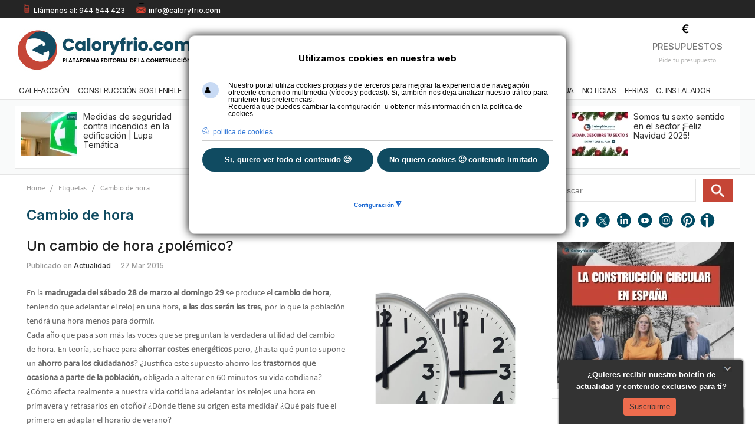

--- FILE ---
content_type: text/html; charset=utf-8
request_url: https://www.caloryfrio.com/tag/cambio-de-hora.html
body_size: 35139
content:
<!DOCTYPE html>
<html prefix="og: http://ogp.me/ns#" class="" lang="es-es" >
<head>

<!-- Google Tag Manager -->
<script>(function(w,d,s,l,i){w[l]=w[l]||[];w[l].push({'gtm.start':
new Date().getTime(),event:'gtm.js'});var f=d.getElementsByTagName(s)[0],
j=d.createElement(s),dl=l!='dataLayer'?'&l='+l:'';j.async=true;j.src=
'https://www./gtm.js?id='+i+dl;f.parentNode.insertBefore(j,f);
})(window,document,'script','dataLayer','GTM-NSCVNZ');</script>
<!-- End Google Tag Manager -->

		          <meta name="viewport" content="width=device-width, initial-scale=1, maximum-scale=2.0">
        <base href="https://www.caloryfrio.com/tag/cambio-de-hora.html" />
	<meta http-equiv="content-type" content="text/html; charset=utf-8" />
	<meta name="keywords" content="Noticias cambio de hora" />
	<meta name="robots" content="noarchive" />
	<meta property="og:url" content="https://www.caloryfrio.com/tag/cambio-de-hora.html" />
	<meta property="og:type" content="website" />
	<meta property="og:title" content="Cambio de hora - caloryfrio.com" />
	<meta property="og:description" content="You are viewing content tagged with 'Cambio de hora' - Actualidad de la construcción sostenible, la calefacción, el aire acondicionado, la refrigeración, la eficiencia energética, las energías renovables y el baño y agua." />
	<meta name="twitter:card" content="summary" />
	<meta name="twitter:site" content="@caloryfrio_web" />
	<meta name="twitter:title" content="Cambio de hora - caloryfrio.com" />
	<meta name="twitter:description" content="You are viewing content tagged with 'Cambio de hora' - Actualidad de la construcción sostenible, la calefacción, el aire acondicionado, la refrigeración, la eficiencia energética, las energías renovab..." />
	<meta name="referrer" content="origin-when-cross-origin" />
	<meta name="description" content="Todas las noticias e información sobre cambio de hora, últimas novedades y mucho más" />
	<title>Noticias sobre cambio de hora - Caloryfrio.com</title>
	<link href="https://www.caloryfrio.com/tag/cambio-de-hora.html" rel="canonical" />
	<link href="https://www.caloryfrio.com/uyu" rel="shortlink" />
	<link href="https://www.caloryfrio.com/images/favicon.ico" rel="shortcut icon" type="image/vnd.microsoft.icon" />
	<link href="/favicon.ico" rel="shortcut icon" type="image/vnd.microsoft.icon" />
	<link href="https://cdnjs.cloudflare.com/ajax/libs/simple-line-icons/2.4.1/css/simple-line-icons.min.css" rel="stylesheet" type="text/css" />
	<link href="/templates/gk_news/css/k2.css?v=2.11.20241016" rel="stylesheet" type="text/css" />
	<link href="/media/com_phocadownload/css/main/phocadownload.css" rel="stylesheet" type="text/css" />
	<link href="/media/plg_content_phocadownload/css/phocadownload.css" rel="stylesheet" type="text/css" />
	<link href="/media/plg_system_jcepro/site/css/content.min.css?86aa0286b6232c4a5b58f892ce080277" rel="stylesheet" type="text/css" />
	<link href="/media/plg_system_jcemediabox/css/jcemediabox.min.css?7d30aa8b30a57b85d658fcd54426884a" rel="stylesheet" type="text/css" />
	<link href="/media/com_rsform/css/front.css?6ae6f3cc779403f55b40263f5aeb01a3" rel="stylesheet" type="text/css" />
	<link href="/media/com_rsform/css/frameworks/responsive/responsive.css?6ae6f3cc779403f55b40263f5aeb01a3" rel="stylesheet" type="text/css" />
	<link href="/media/com_rstbox/css/engagebox.css?6ae6f3cc779403f55b40263f5aeb01a3" rel="stylesheet" type="text/css" />
	<link href="https://www.caloryfrio.com/templates/gk_news/css/bs-modal.min.css" rel="stylesheet" type="text/css" />
	<link href="https://www.caloryfrio.com/templates/gk_news/css/popovers.css" rel="stylesheet" type="text/css" />
	<link href="https://www.caloryfrio.com/templates/gk_news/css/k2.css" rel="stylesheet" type="text/css" />
	<link href="https://www.caloryfrio.com/templates/gk_news/css/normalize.css" rel="stylesheet" type="text/css" />
	<link href="https://www.caloryfrio.com/templates/gk_news/css/layout.css" rel="stylesheet" type="text/css" />
	<link href="https://www.caloryfrio.com/templates/gk_news/css/joomla.css" rel="stylesheet" type="text/css" />
	<link href="https://www.caloryfrio.com/templates/gk_news/css/system/system.css" rel="stylesheet" type="text/css" />
	<link href="https://www.caloryfrio.com/templates/gk_news/css/template.css" rel="stylesheet" type="text/css" />
	<link href="https://www.caloryfrio.com/templates/gk_news/css/menu/menu.css" rel="stylesheet" type="text/css" />
	<link href="https://www.caloryfrio.com/templates/gk_news/css/gk.stuff.css" rel="stylesheet" type="text/css" />
	<link href="https://www.caloryfrio.com/templates/gk_news/css/style1.css" rel="stylesheet" type="text/css" />
	<link href="https://www.caloryfrio.com/templates/gk_news/css/typography/typography.style1.css" rel="stylesheet" type="text/css" />
	<link href="https://www.caloryfrio.com/templates/gk_news/css/typography/typography.iconset.style1.css" rel="stylesheet" type="text/css" />
	<link rel="stylesheet" type="text/css" data-source="gdprlock" />
	<link href="https://www.caloryfrio.com/modules/mod_news_pro_gk4/interface/css/style.css" rel="stylesheet" type="text/css" />
	<link href="https://www.caloryfrio.com/modules/mod_news_pro_gk4/interface/css/style.portal.mode.7.css" rel="stylesheet" type="text/css" />
	<link href="/media/plg_system_youtuber/assets/fancybox/jquery.fancybox.min.css?v=3.12.1" rel="stylesheet" type="text/css" />
	<link href="/media/plg_system_youtuber/assets/css/frontend.css?v=3.12.1" rel="stylesheet" type="text/css" />
	<link rel="stylesheet" type="text/css" data-source="gdprlock" />
	<link href="/plugins/system/gdpr/assets/css/cookieconsentgooglecmp.min.css" rel="stylesheet" type="text/css" />
	<link href="/plugins/system/gdpr/assets/css/cookieconsent.min.css" rel="stylesheet" type="text/css" />
	<link href="/plugins/system/gdpr/assets/css/cookieconsent.xtd.min.css" rel="stylesheet" type="text/css" />
	<link href="/plugins/system/gdpr/assets/css/jquery.fancybox.min.css" rel="stylesheet" type="text/css" />
	<style type="text/css">
.eb-1 .eb-dialog{--eb-max-width:312px;--eb-height:110px;--eb-padding:16px;--eb-border-radius:0;--eb-background-color:rgba(51, 51, 51, 1);--eb-text-color:rgba(238, 238, 238, 1);--eb-dialog-shadow:var(--eb-shadow-1);text-align:center;--eb-border-style:none;--eb-border-color:rgba(51, 51, 51, 1);--eb-border-width:15px;--eb-overlay-enabled:0;--eb-bg-image-enabled:0;--eb-background-image:none;}.eb-1 .eb-close{--eb-close-button-inside:block;--eb-close-button-outside:none;--eb-close-button-image:block;--eb-close-button-icon:none;--eb-close-button-font-size:22px;--eb-close-button-color:rgba(174, 174, 174, 1);--eb-close-button-hover-color:rgba(128, 128, 128, 1);}.eb-1 .eb-close > img{content:url("https://www.caloryfrio.com/images/recursos/minimizar.webp");}.eb-1 .eb-dialog .eb-container{justify-content:flex-start;min-height:100%;display:flex;flex-direction:column;}.eb-1.eb-inst{justify-content:flex-end;align-items:flex-end;}.eb-1 {
                --animation_duration: 400ms;

            }
        .eboxWelcomeMats .rstbox {position:fixed}
/*margen derecho de la ventana*/
.eb-1 .eb-dialog{margin-right:20px; overflow: hidden;-webkit-border-top-left-radius: 6px !important;
-webkit-border-top-right-radius: 6px !important;
-moz-border-radius-topleft: 6px !important;
-moz-border-radius-topright: 6px !important;
border-top-left-radius: 6px !important;
border-top-right-radius: 6px !important;}
/*estilos texto*/
.formSpan12 .rsform-block-texto1{color: #fff;font-family: Arial, Helvetica, sans-serif;font-size:13px;font-weight:bold;text-align:center;margin-right:0px;} 
/*estilos botón*/
#btnSuscripcion {
margin-top:7px;
text-align:center;
text-shadow:none;
height:30px;
}

/*estilos formulario*/
#rsform_9_page_0 .formControlLabel{width:0%;}
#rsform_9_page_0 .formControls{margin-left:0;}
#rsform_9_page_0 .formBody{text-align:center;}
#rsform_9_page_0 button{border:0px; background-image: -webkit-gradient(linear, 0 0, 0 100%, from(#ED6C4E), to(#ED6C4E));}
#rsform_9_page_0 button:hover{border:0px; background-image: -webkit-gradient(linear, 0 0, 0 100%, from(#ED6C4E), to(#ED6C4E));}
button#btnSuscripcion.rsform-button{background-position: 0px;}
.eb-1 .eb-dialog .eb-close{top:0px;right:9px;}
.eb-1 .eb-dialog .eb-close:hover {background-color: rgba(51, 51, 51, 1);}
.eb-2 .eb-dialog{--eb-max-width:312px;--eb-height:150;--eb-padding:20px;--eb-border-radius:0;--eb-background-color:rgba(51, 51, 51, 1);--eb-text-color:rgba(238, 238, 238, 1);--eb-dialog-shadow:var(--eb-shadow-1);--eb-border-style:none;--eb-border-color:rgba(46, 198, 100, 1);--eb-border-width:15px;--eb-overlay-enabled:0;--eb-bg-image-enabled:0;--eb-background-image:none;}.eb-2 .eb-close{--eb-close-button-inside:block;--eb-close-button-outside:none;--eb-close-button-image:block;--eb-close-button-icon:none;--eb-close-button-font-size:22px;--eb-close-button-color:rgba(174, 174, 174, 1);--eb-close-button-hover-color:rgba(128, 128, 128, 1);}.eb-2 .eb-close > img{content:url("https://www.caloryfrio.com/images/recursos/minimizar.webp");}.eb-2.eb-inst{justify-content:flex-end;align-items:flex-end;}.eb-2 {
                --animation_duration: 400ms;

            }
        .eb-2 .eb-dialog label{
    color: white;
    font-weight: normal; 
}
.eb-2 .eb-dialog h2{background-color:transparent !important;margin-bottom: -4px;margin-top: -20px;}/*estilos título*/
.eb-2 .eb-dialog a{color: #DB6361;}

.eb-2 .eb-dialog{margin-right:20px !important;-webkit-border-top-left-radius: 6px !important;
-webkit-border-top-right-radius: 6px !important;
-moz-border-radius-topleft: 6px !important;
-moz-border-radius-topright: 6px !important;
border-top-left-radius: 6px !important;
border-top-right-radius: 6px !important;
padding-top:16px !important;
padding-bottom: 6px !important;
}
.formbody{margin-top:-20px;margin-bottom:-20px;}
#rsform_10_page_0 a{color:#ED6C4E;}
.eb-2 .eb-dialog p{font-size:12px !important;}

.eb-2 .eb-dialog .formResponsive .formHorizontal .rsform-block #Enviar{border:0px; background-image: -webkit-gradient(linear, 0 0, 0 100%, from(#ED6C4E), to(#ED6C4E));color: #333333;text-shadow:none !important;margin-left: 20%;margin-top: 6px;}

.eb-2 .eb-dialog .formResponsive .formHorizontal .rsform-block #Enviar:hover{border:0px; background-image: -webkit-gradient(linear, 0 0, 0 100%, from(#e07b79), to(#e07b79));color: #333333;text-shadow: 0 1px 1px rgba(255, 255, 255, 0.75);margin-left: 20%;}
/* */
.eb-2 .eb-dialog .formResponsive .formHorizontal .formControlLabel{font-size:12px;}
.eb-2 .eb-dialog .formResponsive input[type="text"]{width:100%;}
.eb-2 .eb-dialog .formResponsive .formHorizontal .formControlLabel{width:25%;}
.eb-2 .eb-dialog .formResponsive .formHorizontal .formControls{margin-left: 28%;}
.eb-2 .eb-dialog .formBody{width: 95%;}
.eb-2 .eb-dialog .formResponsive .formHorizontal .rsform-block{margin-bottom: -16px;}


.eb-2 .eb-dialog .formResponsive .formControls label {margin-bottom: -16px;}
.eb-2 .eb-dialog .formResponsive input[type="text"]{margin-bottom:0px;}
.eb-2 .eb-dialog .rsform-block .rsform-block-aceptar .formControlLabel{width:0%;}
.eb-2 .eb-dialog .formSpan12{margin-bottom:8px;}
.eb-2 .eb-dialog .formResponsive .formHorizontal select{border-radius:3px;height: 20px;}
.eb-2 .eb-dialog .formResponsive input[type="radio"]{margin-bottom: 42px !important;}

.rsform-block.rsform-block-aceptar label {
    font-size: 0.82em;
}
.eb-2 .eb-dialog .formResponsive .formControls label {
    margin-bottom: -34px;
}
/*media queries*/
@media screen and (max-width: 650px){
.eb-2 .eb-dialog .formResponsive .formHorizontal .formControlLabel {float:left;}
#rstbox_2 .rsform-block.rsform-block-apellido {margin-top: 20px;}
#rstbox_2 .rsform-block.rsform-block-aceptar label {margin-top: 14px;}
#rstbox_2 .eb-2 .eb-dialog .formResponsive .formHorizontal .rsform-block #Enviar {margin-top: -24px;margin-bottom:0px;}
#rstbox_2 .formResponsive .formHorizontal .rsform-block #Enviar{margin-bottom:0px;}
}
.eb-2 .eb-dialog .eb-close{top:0px;right:9px;}
.eb-2 .eb-dialog .eb-close:hover {background-color: rgba(51, 51, 51, 1);}
@media (min-width: 20px) and (max-width: 480px) {
#rsform_10_page_0 input#Nombre, #rsform_10_page_0 input#Email, #rsform_10_page_0 select#Provincia {width: 100% !important;}
#rsform_10_page_0 #Enviar,#rsform_2_page_0 #Enviar{margin-bottom: 0px;}
}.eb-3 .eb-dialog{--eb-max-width:35px;--eb-height:30px;--eb-padding:0;--eb-border-radius:0;--eb-background-color:rgba(46, 44, 44, 1);--eb-text-color:rgba(51, 51, 51, 1);--eb-dialog-shadow:var(--eb-shadow-1);text-align:left;--eb-border-style:none;--eb-border-color:rgba(46, 198, 100, 1);--eb-border-width:15px;--eb-overlay-enabled:0;--eb-bg-image-enabled:0;--eb-background-image:none;}.eb-3 .eb-close{--eb-close-button-inside:block;--eb-close-button-outside:none;--eb-close-button-image:block;--eb-close-button-icon:none;--eb-close-button-font-size:22px;--eb-close-button-color:rgba(174, 174, 174, 1);--eb-close-button-hover-color:rgba(128, 128, 128, 1);}.eb-3 .eb-close > img{content:url("https://www.caloryfrio.com/images/recursos/maximizar.webp");}.eb-3 .eb-dialog .eb-container{justify-content:flex-start;min-height:100%;display:flex;flex-direction:column;}.eb-3.eb-inst{justify-content:flex-end;align-items:flex-end;}@media screen and (max-width: 1024px){.eb-3 .eb-dialog{--eb-bg-image-enabled:inherit;--eb-background-image:none;}}@media screen and (max-width: 575px){.eb-3 .eb-dialog{--eb-bg-image-enabled:inherit;--eb-background-image:none;}}.eb-3 {
                --animation_duration: 400ms;

            }
        .eb-3 .eb-dialog{margin-right:20px; overflow: hidden;
-webkit-border-top-left-radius: 6px !important;
-webkit-border-top-right-radius: 6px !important;
-moz-border-radius-topleft: 6px !important;
-moz-border-radius-topright: 6px !important;
border-top-left-radius: 6px !important;
border-top-right-radius: 6px !important;}
 .rstbox {overflow:hidden;}
.eb-3 .eb-dialog .eb-close{top:0px;}
.eb-3 .eb-dialog .eb-close:hover {background-color: rgba(51, 51, 51, 1);}.eb-4 .eb-dialog{--eb-max-width:312px;--eb-height:110px;--eb-padding:16px;--eb-border-radius:0;--eb-background-color:rgba(51, 51, 51, 1);--eb-text-color:rgba(238, 238, 238, 1);--eb-dialog-shadow:var(--eb-shadow-1);text-align:center;--eb-border-style:none;--eb-border-color:rgba(51, 51, 51, 1);--eb-border-width:15px;--eb-overlay-enabled:0;--eb-bg-image-enabled:0;--eb-background-image:none;}.eb-4 .eb-close{--eb-close-button-inside:block;--eb-close-button-outside:none;--eb-close-button-image:block;--eb-close-button-icon:none;--eb-close-button-font-size:22px;--eb-close-button-color:rgba(174, 174, 174, 1);--eb-close-button-hover-color:rgba(128, 128, 128, 1);}.eb-4 .eb-close > img{content:url("https://www.caloryfrio.com/images/recursos/minimizar.webp");}.eb-4 .eb-dialog .eb-container{justify-content:flex-start;min-height:100%;display:flex;flex-direction:column;}.eb-4.eb-inst{justify-content:flex-end;align-items:flex-end;}.eb-4 {
                --animation_duration: 400ms;

            }
        .eboxWelcomeMats .rstbox {position:fixed}
/*margen derecho de la ventana*/
.eb-4 .eb-dialog{margin-right:20px; overflow: hidden;
-webkit-border-top-left-radius: 6px !important;
-webkit-border-top-right-radius: 6px !important;
-moz-border-radius-topleft: 6px !important;
-moz-border-radius-topright: 6px !important;
border-top-left-radius: 6px !important;
border-top-right-radius: 6px !important;}
/*estilos texto*/
.formSpan12 .rsform-block-texto1{color: #fff;font-family: Arial, Helvetica, sans-serif;font-size:13px;font-weight:bold;text-align:center;margin-right:0px;} 

/*estilos formulario*/
#rsform_9_page_0 .formControlLabel{width:0%;}
#rsform_9_page_0 .formControls{margin-left:0;}
#rsform_9_page_0 .formBody{text-align:center;}
#rsform_9_page_0 button{border:0px;}

.eb-4 .eb-dialog .eb-close{top:0px;right:9px;}
.eb-4 .eb-dialog .eb-close:hover {background-color: rgba(51, 51, 51, 1);}.eb-5 .eb-dialog{--eb-max-width:35px;--eb-height:30px;--eb-padding:0;--eb-border-radius:0;--eb-background-color:rgba(46, 44, 44, 1);--eb-text-color:rgba(51, 51, 51, 1);--eb-dialog-shadow:var(--eb-shadow-1);text-align:left;--eb-border-style:none;--eb-border-color:rgba(46, 198, 100, 1);--eb-border-width:15px;--eb-overlay-enabled:0;--eb-bg-image-enabled:0;--eb-background-image:none;}.eb-5 .eb-close{--eb-close-button-inside:block;--eb-close-button-outside:none;--eb-close-button-image:block;--eb-close-button-icon:none;--eb-close-button-font-size:22px;--eb-close-button-color:rgba(174, 174, 174, 1);--eb-close-button-hover-color:rgba(128, 128, 128, 1);}.eb-5 .eb-close > img{content:url("https://www.caloryfrio.com/images/recursos/maximizar.webp");}.eb-5 .eb-dialog .eb-container{justify-content:flex-start;min-height:100%;display:flex;flex-direction:column;}.eb-5.eb-inst{justify-content:flex-end;align-items:flex-end;}@media screen and (max-width: 1024px){.eb-5 .eb-dialog{--eb-bg-image-enabled:inherit;--eb-background-image:none;}}@media screen and (max-width: 575px){.eb-5 .eb-dialog{--eb-bg-image-enabled:inherit;--eb-background-image:none;}}.eb-5 {
                --animation_duration: 400ms;

            }
        .eb-5 .eb-dialog{margin-right:20px; overflow: hidden;
-webkit-border-top-left-radius: 6px !important;
-webkit-border-top-right-radius: 6px !important;
-moz-border-radius-topleft: 6px !important;
-moz-border-radius-topright: 6px !important;
border-top-left-radius: 6px !important;
border-top-right-radius: 6px !important;}
 .rstbox {overflow:hidden;}
.eb-5 .eb-dialog .eb-close{top:0px;}
.eb-5 .eb-dialog .eb-close:hover {background-color: rgba(51, 51, 51, 1);}.eb-6 .eb-dialog{--eb-max-width:35px;--eb-height:30px;--eb-padding:0;--eb-border-radius:0;--eb-background-color:rgba(46, 44, 44, 1);--eb-text-color:rgba(51, 51, 51, 1);--eb-dialog-shadow:var(--eb-shadow-1);text-align:left;--eb-border-style:none;--eb-border-color:rgba(46, 198, 100, 1);--eb-border-width:15px;--eb-overlay-enabled:0;--eb-bg-image-enabled:0;--eb-background-image:none;}.eb-6 .eb-close{--eb-close-button-inside:block;--eb-close-button-outside:none;--eb-close-button-image:block;--eb-close-button-icon:none;--eb-close-button-font-size:22px;--eb-close-button-color:rgba(174, 174, 174, 1);--eb-close-button-hover-color:rgba(128, 128, 128, 1);}.eb-6 .eb-close > img{content:url("https://www.caloryfrio.com/images/recursos/maximizar.webp");}.eb-6 .eb-dialog .eb-container{justify-content:flex-start;min-height:100%;display:flex;flex-direction:column;}.eb-6.eb-inst{justify-content:flex-end;align-items:flex-end;}@media screen and (max-width: 1024px){.eb-6 .eb-dialog{--eb-bg-image-enabled:inherit;--eb-background-image:none;}}@media screen and (max-width: 575px){.eb-6 .eb-dialog{--eb-bg-image-enabled:inherit;--eb-background-image:none;}}.eb-6 {
                --animation_duration: 400ms;

            }
        .eb-6 .eb-dialog{margin-right:20px; overflow: hidden;
-webkit-border-top-left-radius: 6px !important;
-webkit-border-top-right-radius: 6px !important;
-moz-border-radius-topleft: 6px !important;
-moz-border-radius-topright: 6px !important;
border-top-left-radius: 6px !important;
border-top-right-radius: 6px !important;}
 .rstbox {overflow:hidden;}
.eb-6 .eb-dialog .eb-close{top:0px;}
.eb-6 .eb-dialog .eb-close:hover {background-color: rgba(51, 51, 51, 1);}.eb-22 .eb-dialog{--eb-max-width:600px;--eb-height:auto;--eb-padding:16px;--eb-border-radius:0;--eb-background-color:rgba(255, 255, 255, 1);--eb-text-color:rgba(51, 51, 51, 1);--eb-dialog-shadow:var(--eb-shadow-1);text-align:center;--eb-border-style:none;--eb-border-color:rgba(0, 0, 0, 0.4);--eb-border-width:2px;--eb-overlay-enabled:1;--eb-overlay-clickable:1;--eb-bg-image-enabled:1;--eb-background-image:url('https://www.caloryfrio.com/images/comunidad-instalador/fondo-formulario-unete.webp');--eb-background-repeat:No-repeat;--eb-background-size:Contain;--eb-background-position:Center Bottom;}.eb-22 .eb-close{--eb-close-button-inside:block;--eb-close-button-outside:none;--eb-close-button-icon:block;--eb-close-button-image:none;--eb-close-button-font-size:18px;--eb-close-button-color:rgba(136, 136, 136, 1);--eb-close-button-hover-color:rgba(85, 85, 85, 1);}.eb-22 .eb-dialog .eb-container{justify-content:flex-start;min-height:100%;display:flex;flex-direction:column;}.eb-22 .eb-backdrop{--eb-overlay-background-color:rgba(0, 0, 0, 0.5);}.eb-22.eb-inst{justify-content:center;align-items:center;}@media screen and (max-width: 1024px){.eb-22 .eb-dialog{--eb-height:auto;--eb-bg-image-enabled:0;--eb-background-image:none;}}@media screen and (max-width: 575px){.eb-22 .eb-dialog{--eb-height:auto;--eb-bg-image-enabled:0;--eb-background-image:none;}}.eb-22 {
                --animation_duration: 300ms;

            }
        #rsform_29_page_0 button#enviar{
    background: #c54536!important;
       font-family: 'Inter', Arial,sans-serif;
    border-radius: 0px;
    box-shadow: none!important;
width: 320px;
    font-size: 16px;
height: 35px;
        text-transform: uppercase;
    font-weight: bold;
}
#rsform_29_page_0 label{font-size: 14px;font-family: 'Inter', sans-serif;}
#rsform_29_page_0 label.formControlLabel {font-weight: bold;}
#rsform_29_page_0 .formControlLabel{width: 22%;}
#rsform_29_page_0 input[type=text]{width:70%;}
#rsform_29_page_0 label#Aceptar0-lbl,#rsform_29_page_0 label#newsletter0-lbl{font-size:12px;}
#rsform_29_page_0 #Aceptar0-lbl > a{color:#104b61;}
@media screen and (max-width: 480px) {
#rsform_29_page_0 input#nombre, #rsform_29_page_0 input#telefono, #rsform_29_page_0 input#email, #rsform_29_page_0 select#ocupacion,#rsform_29_page_0 select#instaladores,#rsform_29_page_0 button#enviar  {width: 96% !important;}
}.eb-50 .eb-dialog{--eb-max-width:460px;--eb-height:auto;--eb-padding:22px;--eb-border-radius:0;--eb-background-color:rgba(255, 255, 255, 1);--eb-text-color:rgba(51, 51, 51, 1);--eb-dialog-shadow:var(--eb-shadow-none);--eb-border-style:solid;--eb-border-color:rgba(0, 0, 0, 0.4);--eb-border-width:1px;--eb-overlay-enabled:0;--eb-bg-image-enabled:0;--eb-background-image:none;}.eb-50 .eb-close{--eb-close-button-inside:block;--eb-close-button-outside:none;--eb-close-button-icon:block;--eb-close-button-image:none;--eb-close-button-font-size:28px;--eb-close-button-color:rgba(174, 174, 174, 1);--eb-close-button-hover-color:rgba(128, 128, 128, 1);}.eb-50.eb-inst{justify-content:center;align-items:center;}.eb-50 {
                --animation_duration: 300ms;

            }
        @media screen and (max-width: 480px) {
#rstbox_7.eb-dialog{max-width:80% !important;
    }
input#Nombre, input#Telefono, input#Email,input#Metros,input#Habitaciones,select#Provincia {
    width: 90% !important;
}
}.eb-51 .eb-dialog{--eb-max-width:460px;--eb-height:auto;--eb-padding:22px;--eb-border-radius:0;--eb-background-color:rgba(255, 255, 255, 1);--eb-text-color:rgba(51, 51, 51, 1);--eb-dialog-shadow:var(--eb-shadow-none);--eb-border-style:solid;--eb-border-color:rgba(0, 0, 0, 0.4);--eb-border-width:1px;--eb-overlay-enabled:0;--eb-bg-image-enabled:0;--eb-background-image:none;}.eb-51 .eb-close{--eb-close-button-inside:block;--eb-close-button-outside:none;--eb-close-button-icon:block;--eb-close-button-image:none;--eb-close-button-font-size:28px;--eb-close-button-color:rgba(174, 174, 174, 1);--eb-close-button-hover-color:rgba(128, 128, 128, 1);}.eb-51.eb-inst{justify-content:center;align-items:center;}.eb-51 {
                --animation_duration: 300ms;

            }
        @media screen and (max-width: 480px) {
#rstbox_7.eb-dialog{max-width:80% !important;
    }
input#Nombre, input#Telefono, input#Email,input#Metros,input#Habitaciones,select#Provincia {
    width: 90% !important;
}
}.eb-52 .eb-dialog{--eb-max-width:460px;--eb-height:auto;--eb-padding:22px;--eb-border-radius:0;--eb-background-color:rgba(255, 255, 255, 1);--eb-text-color:rgba(51, 51, 51, 1);--eb-dialog-shadow:var(--eb-shadow-none);--eb-border-style:solid;--eb-border-color:rgba(0, 0, 0, 0.4);--eb-border-width:1px;--eb-overlay-enabled:0;--eb-bg-image-enabled:0;--eb-background-image:none;}.eb-52 .eb-close{--eb-close-button-inside:block;--eb-close-button-outside:none;--eb-close-button-icon:block;--eb-close-button-image:none;--eb-close-button-font-size:28px;--eb-close-button-color:rgba(174, 174, 174, 1);--eb-close-button-hover-color:rgba(128, 128, 128, 1);}.eb-52.eb-inst{justify-content:center;align-items:center;}.eb-52 {
                --animation_duration: 300ms;

            }
        @media screen and (max-width: 480px) {
#rstbox_7.eb-dialog{max-width:80% !important;
    }
input#Nombre, input#Telefono, input#Email,input#Metros,input#Habitaciones,select#Provincia {
    width: 90% !important;
}
}.eb-53 .eb-dialog{--eb-max-width:460px;--eb-height:auto;--eb-padding:22px;--eb-border-radius:0;--eb-background-color:rgba(255, 255, 255, 1);--eb-text-color:rgba(51, 51, 51, 1);--eb-dialog-shadow:var(--eb-shadow-none);--eb-border-style:solid;--eb-border-color:rgba(0, 0, 0, 0.4);--eb-border-width:1px;--eb-overlay-enabled:0;--eb-bg-image-enabled:0;--eb-background-image:none;}.eb-53 .eb-close{--eb-close-button-inside:block;--eb-close-button-outside:none;--eb-close-button-icon:block;--eb-close-button-image:none;--eb-close-button-font-size:28px;--eb-close-button-color:rgba(174, 174, 174, 1);--eb-close-button-hover-color:rgba(128, 128, 128, 1);}.eb-53.eb-inst{justify-content:center;align-items:center;}.eb-53 {
                --animation_duration: 300ms;

            }
        @media screen and (max-width: 480px) {
#rstbox_7.eb-dialog{max-width:80% !important;
    }
input#Nombre, input#Telefono, input#Email,input#Metros,input#Habitaciones,select#Provincia {
    width: 90% !important;
}
}.eb-54 .eb-dialog{--eb-max-width:460px;--eb-height:auto;--eb-padding:22px;--eb-border-radius:0;--eb-background-color:rgba(255, 255, 255, 1);--eb-text-color:rgba(51, 51, 51, 1);--eb-dialog-shadow:var(--eb-shadow-none);--eb-border-style:solid;--eb-border-color:rgba(0, 0, 0, 0.4);--eb-border-width:1px;--eb-overlay-enabled:0;--eb-bg-image-enabled:0;--eb-background-image:none;}.eb-54 .eb-close{--eb-close-button-inside:block;--eb-close-button-outside:none;--eb-close-button-icon:block;--eb-close-button-image:none;--eb-close-button-font-size:28px;--eb-close-button-color:rgba(174, 174, 174, 1);--eb-close-button-hover-color:rgba(128, 128, 128, 1);}.eb-54.eb-inst{justify-content:center;align-items:center;}.eb-54 {
                --animation_duration: 300ms;

            }
        @media screen and (max-width: 480px) {
#rstbox_7.eb-dialog{max-width:80% !important;
    }
input#Nombre, input#Telefono, input#Email,input#Metros,input#Habitaciones,select#Provincia {
    width: 90% !important;
}
}.eb-86 .eb-dialog{--eb-max-width:560px;--eb-height:auto;--eb-padding:22px;--eb-border-radius:10px;--eb-background-color:rgba(255, 255, 255, 1);--eb-text-color:rgba(51, 51, 51, 1);--eb-dialog-shadow:var(--eb-shadow-1);text-align:center;--eb-border-style:solid;--eb-border-color:rgba(0, 0, 0, 0.4);--eb-border-width:1px;--eb-overlay-enabled:0;--eb-bg-image-enabled:0;--eb-background-image:none;}.eb-86 .eb-close{--eb-close-button-inside:block;--eb-close-button-outside:none;--eb-close-button-icon:block;--eb-close-button-image:none;--eb-close-button-font-size:28px;--eb-close-button-color:rgba(174, 174, 174, 1);--eb-close-button-hover-color:rgba(128, 128, 128, 1);}.eb-86 .eb-dialog .eb-container{justify-content:flex-start;min-height:100%;display:flex;flex-direction:column;}.eb-86.eb-inst{justify-content:center;align-items:center;}@media screen and (max-width: 1024px){.eb-86 .eb-dialog{--eb-height:auto;--eb-bg-image-enabled:inherit;--eb-background-image:none;}}@media screen and (max-width: 575px){.eb-86 .eb-dialog{--eb-height:auto;--eb-bg-image-enabled:inherit;--eb-background-image:none;}}.eb-86 {
                --animation_duration: 300ms;

            }
        #rsform_84_page_0 button#enviar{
    background: #c54536!important;
       font-family: 'Inter', Arial,sans-serif;
    border-radius: 4px;
    box-shadow: none!important;
width: 220px;
    font-size: 16px;
height: 35px;
}
@media screen and (max-width: 480px) {
#rstbox_7.eb-dialog{max-width:80% !important;
    }
input#Nombre, input#Telefono, input#Email,input#Metros,input#Habitaciones,select#Provincia {
    width: 90% !important;
}
}.eb-113 .eb-dialog{--eb-max-width:800px;--eb-height:auto;--eb-padding:22px 16px 0 16px;--eb-background-color:rgba(16, 75, 99, 0);--eb-text-color:rgba(255, 255, 255, 1);--eb-dialog-shadow:var(--eb-shadow-none);text-align:left;--eb-border-style:none;--eb-border-color:rgba(0, 0, 0, 0.4);--eb-border-width:1px;--eb-overlay-enabled:1;--eb-overlay-clickable:1;--eb-bg-image-enabled:0;--eb-background-image:none;}.eb-113.eb-inst{--eb-margin:0;justify-content:center;align-items:flex-start;}.eb-113 .eb-close{--eb-close-button-outside:block;--eb-close-button-inside:none;--eb-close-button-icon:block;--eb-close-button-image:none;--eb-close-button-font-size:28px;--eb-close-button-color:rgba(174, 174, 174, 1);--eb-close-button-hover-color:rgba(16, 75, 97, 1);}.eb-113 .eb-dialog .eb-container{justify-content:center;min-height:100%;display:flex;flex-direction:column;}.eb-113 .eb-backdrop{--eb-overlay-background-color:rgba(0, 0, 0, 0.75);}@media screen and (max-width: 1024px){.eb-113 .eb-dialog{--eb-bg-image-enabled:inherit;--eb-background-image:none;}}@media screen and (max-width: 575px){.eb-113 .eb-dialog{--eb-max-width:95%;--eb-height:auto;--eb-bg-image-enabled:inherit;--eb-background-image:none;}.eb-113.eb-inst{--eb-margin:20px;justify-content:center;align-items:flex-start;}}.eb-113 {
                --animation_duration: 300ms;

            }
        div#dialog113 {background: url(https://caloryfrio.com/images/imagen-envio-newsletter-azul3.png) no-repeat bottom center, linear-gradient(#e5e5e5, #CAD8E2);}
#rsform_108_page_0{margin-bottom: -50px;margin-right: 24px;}
#rsform_108_page_0 label{color:#104b61;font-size:13px;font-family:Inter,arial,sans-serif;font-weight:bold;}
#rsform_108_page_0 button#honeypot {background: none;color: #104b61;border: none;box-shadow: none;text-shadow: none;font-size: 11px;font-family:Inter,arial,sans-serif;width: 160px;margin-top: -10px;margin-left:-46px;}
#dialog113 > div > div > div > div:nth-child(1) > h1{font-weight: 900; color: #104b61; font-size: 32px;}
#dialog113 > div > div > div > div:nth-child(1) > p{color: white; font-size: 42px; line-height: 1.2; font-family: 'Poppins',arial, sans-serif; width: fit-content; margin-bottom: 0px; margin-top: 0.2em; border-top: 0px dotted #91AEC4; border-bottom: 0px dotted #91AEC4; background-color: #104b61;}
#rsform_108_page_0 > div:nth-child(2) > div:nth-child(1) > div > div > div{min-width:180px;}
#rsform_108_page_0 > div:nth-child(2) > div.formSpan2 > div > div{margin-left:0%;}
#rsform_error_108 > p{margin-bottom:0px!important;color:#c54536;}
#rsform_error_108 span#component1216, #rsform_error_108 span#component1220{color:#c54536!important;}
#rsform_108_page_0 button[type="submit"]{font-family:Inter,arial,sans-serif;text-transform:uppercase;font-size: 16px;width:100%;height:40px;box-shadow:none;margin-top:-5px;border-radius:0px;box-shadow: 0px 0px 8px 2px #104b61;height: 50px;}
#rsform_108_page_0 label#Aceptar0-lbl{font-size:11px;}
#rsform_108_page_0 #Aceptar0-lbl > a{color:#104b61;}
#rsform_108_page_0 #email{width:210px;}
#rsform_108_page_0 > div > div:nth-child(1) > div{width:210px;}
@media (max-width: 1024px) {
  #dialog113 .wf-columns-stack-medium>.wf-column{width:45%;}
}
@media (max-width: 480px) {
#dialog113 > div > div > div > div:nth-child(1) > h1{font-size: 21px;line-height: 1;}
#dialog113 > div > div > div > div:nth-child(1) > p{text-align: center;font-size: 32px;width: 100%;}
#rsform_108_page_0 > div:nth-child(2) > div:nth-child(1){margin-bottom: -30px;}
#rsform_108_page_0 > div:nth-child(2) > div.formSpan2 > div{text-align:center;}
#rsform_108_page_0 > div:nth-child(2) > div:nth-child(4){    margin-bottom: 20px;}
#rsform_108_page_0 > div:nth-child(2) > div.formSpan4 > div{text-align:center;}
#dialog113 > div > div > div > div:nth-child(2) > img{width: 50%;height: auto;}
#rsform_108_page_0{margin-left:12px;}
#rsform_108_page_0 button#honeypot{margin-left:auto;margin-right:auto;}
#rsform_108_page_0 > div > div.formSpan4 > div,#rsform_108_page_0 > div > div.formSpan2 > div{text-align:center;}
#rsform_108_page_0 > div > div:nth-child(1) {margin-bottom: -30px;}
#rsform_108_page_0 button[type="submit"]{height:38px;margin-bottom:10px;}
#rsform_108_page_0 > div > div:nth-child(1) > div{width:unset;}
#dialog113 .wf-columns-stack-medium>.wf-column{width:100%;}
}.eb-132 .eb-dialog{--eb-max-width:600px;--eb-height:auto;--eb-padding:16px;--eb-border-radius:0;--eb-background-color:rgba(255, 255, 255, 1);--eb-text-color:rgba(51, 51, 51, 1);--eb-dialog-shadow:var(--eb-shadow-1);text-align:center;--eb-border-style:none;--eb-border-color:rgba(0, 0, 0, 0.4);--eb-border-width:2px;--eb-overlay-enabled:1;--eb-overlay-clickable:1;--eb-bg-image-enabled:1;--eb-background-image:url('https://www.caloryfrio.com/images/comunidad-instalador/fondo-formulario-unete.webp');--eb-background-repeat:No-repeat;--eb-background-size:Contain;--eb-background-position:Center Bottom;}.eb-132 .eb-close{--eb-close-button-inside:block;--eb-close-button-outside:none;--eb-close-button-icon:block;--eb-close-button-image:none;--eb-close-button-font-size:18px;--eb-close-button-color:rgba(136, 136, 136, 1);--eb-close-button-hover-color:rgba(85, 85, 85, 1);}.eb-132 .eb-dialog .eb-container{justify-content:flex-start;min-height:100%;display:flex;flex-direction:column;}.eb-132 .eb-backdrop{--eb-overlay-background-color:rgba(0, 0, 0, 0.5);}.eb-132.eb-inst{justify-content:center;align-items:center;}@media screen and (max-width: 1024px){.eb-132 .eb-dialog{--eb-height:auto;--eb-bg-image-enabled:0;--eb-background-image:none;}}@media screen and (max-width: 575px){.eb-132 .eb-dialog{--eb-height:auto;--eb-bg-image-enabled:0;--eb-background-image:none;}}.eb-132 {
                --animation_duration: 300ms;

            }
        #rsform_29_page_0 button#enviar{
    background: #c54536!important;
       font-family: 'Inter', Arial,sans-serif;
    border-radius: 0px;
    box-shadow: none!important;
width: 320px;
    font-size: 16px;
height: 35px;
        text-transform: uppercase;
    font-weight: bold;
}
#rsform_29_page_0 label{font-size: 14px;font-family: 'Inter', sans-serif;}
#rsform_29_page_0 label.formControlLabel {font-weight: bold;}
#rsform_29_page_0 .formControlLabel{width: 22%;}
#rsform_29_page_0 input[type=text]{width:70%;}
#rsform_29_page_0 label#Aceptar0-lbl,#rsform_29_page_0 label#newsletter0-lbl{font-size:12px;}
#rsform_29_page_0 #Aceptar0-lbl > a{color:#104b61;}
@media screen and (max-width: 480px) {
#rsform_29_page_0 input#nombre, #rsform_29_page_0 input#telefono, #rsform_29_page_0 input#email, #rsform_29_page_0 select#ocupacion,#rsform_29_page_0 select#instaladores,#rsform_29_page_0 button#enviar  {width: 96% !important;}
}.gkcol { width: 220px; }body,
h1, h2, h3, h4, h5, h6,
.box .header small,
dl#tabs dt.tabs span h3, 
dl.tabs dt.tabs span h3,
.gkMenu > ul > li li,
.bigtitle h3.header,
.box.badge-new .header::after,
.box.badge-popular .header::after,
.box.badge-top .header::after { font-family: Arial, Helvetica, sans-serif; }
#gkLogo.text,
.gkMenu > ul > li,
#gkTopMenu,
#gkUserArea,
.box .header,
.itemAuthorContent h3,
.gkTabsNav,
th,
.nsphover .nspInfo2 { font-family: 'Inter', Arial, sans-serif; }
.nspHeader,
.nspInfo,
.box,
.bannerfooterlink { font-family: 'Inter', Arial, sans-serif; }
.blank { font-family: Arial, Helvetica, sans-serif; }
@media screen and (max-width: 768px) {
	    	#k2Container .itemsContainer { width: 100%!important; }
	    	.cols-2 .column-1,
	    	.cols-2 .column-2,
	    	.cols-3 .column-1,
	    	.cols-3 .column-2,
	    	.cols-3 .column-3,
	    	.demo-typo-col2,
	    	.demo-typo-col3,
	    	.demo-typo-col4 {width: 100%; }
	    	}#gkSidebar { width: 26%; }
#gkPageContent { background-position: 74% 0!important; }#gkContent { background-image: none!important; }#gkMainbody > div { width: 100%; }
#gkContent { width: 74%; }
#gkContentWrap { width: 100%; }
.gkPage { max-width: 1230px; }
#menu539 > div,
#menu539 > div > .childcontent-inner { width: 220px; }
#menu540 > div,
#menu540 > div > .childcontent-inner { width: 220px; }
#menu541 > div,
#menu541 > div > .childcontent-inner { width: 220px; }
#menu538 > div,
#menu538 > div > .childcontent-inner { width: 220px; }
#menu553 > div,
#menu553 > div > .childcontent-inner { width: 220px; }
#menu542 > div,
#menu542 > div > .childcontent-inner { width: 220px; }
#menu537 > div,
#menu537 > div > .childcontent-inner { width: 220px; }
#menu543 > div,
#menu543 > div > .childcontent-inner { width: 220px; }
#menu2944 > div,
#menu2944 > div > .childcontent-inner { width: 220px; }
div.cc-window.cc-floating{max-width:32em}@media(max-width: 639px){div.cc-window.cc-floating:not(.cc-center){max-width: none}}div.cc-window, span.cc-cookie-settings-toggler{font-size:12px}div.cc-revoke{font-size:14px}div.cc-settings-label,span.cc-cookie-settings-toggle{font-size:10px}div.cc-window.cc-banner{padding:1em 1.8em}div.cc-window.cc-floating{padding:2em 1.8em}input.cc-cookie-checkbox+span:before, input.cc-cookie-checkbox+span:after{border-radius:1px}div.cc-center,div.cc-floating,div.cc-checkbox-container,div.gdpr-fancybox-container div.fancybox-content,ul.cc-cookie-category-list li,fieldset.cc-service-list-title legend{border-radius:10px}div.cc-window a.cc-btn,span.cc-cookie-settings-toggle{border-radius:5px}div.cc-checkboxes-container input.cc-cookie-checkbox+span,fieldset.cc-cookie-list-title .gdpr_cookie_switcher label.gdpr_onoffswitch-label{border-radius:15px}div.cc-checkboxes-container input.cc-cookie-checkbox+span::before{border-radius:10px;height:14px;bottom: 2px;width:14px}fieldset.cc-cookie-list-title .gdpr_cookie_switcher span.gdpr_onoffswitch-switch{border-radius:10px;height:14px;top:2px;right:3px}fieldset.cc-cookie-list-title .gdpr_onoffswitchcookie.gdpr_cookie_switcher.disabled .gdpr_onoffswitch-switch{right:25px}div.cc-checkboxes-container input.cc-cookie-checkbox:checked+span::before{left:8px}div.cc-checkboxes-container input.cc-cookie-checkbox+span::before{left:3px}div.gdpr-component-view span.cc-checkboxes-placeholder,div.gdpr-component-view div.cc-checkboxes-container input.cc-cookie-checkbox+span::before{border-radius:10px}div.gdpr-component-view div.cc-checkboxes-container input.cc-cookie-checkbox+span::before{height: 14px;bottom: 2px;left:3px}div.gdpr-component-view div.cc-checkboxes-container input.cc-cookie-checkbox:checked+span::before{transform:translateX(22px)}
	</style>
	<script type="application/json" class="joomla-script-options new">{"csrf.token":"4690a79f5d24944303be5e135685a004","system.paths":{"root":"","base":""},"system.keepalive":{"interval":840000,"uri":"\/index.php?option=com_ajax&amp;format=json"}}</script>
	<script src="/media/jui/js/jquery.min.js?6ae6f3cc779403f55b40263f5aeb01a3" type="text/javascript"></script>
	<script src="/media/jui/js/jquery-noconflict.js?6ae6f3cc779403f55b40263f5aeb01a3" type="text/javascript"></script>
	<script src="/media/jui/js/jquery-migrate.min.js?6ae6f3cc779403f55b40263f5aeb01a3" type="text/javascript"></script>
	<script type="text/javascript" data-source="gdprlock"></script>
	<script src="/media/plg_system_jcemediabox/js/jcemediabox.min.js?7d30aa8b30a57b85d658fcd54426884a" type="text/javascript"></script>
	<script src="/media/jui/js/bootstrap.min.js?6ae6f3cc779403f55b40263f5aeb01a3" type="text/javascript"></script>
	<script src="/media/system/js/core.js?6ae6f3cc779403f55b40263f5aeb01a3" type="text/javascript"></script>
	<script src="/media/com_rsform/js/script.js?6ae6f3cc779403f55b40263f5aeb01a3" type="text/javascript"></script>
	<!--[if lt IE 9]><script src="/media/system/js/polyfill.event.js?6ae6f3cc779403f55b40263f5aeb01a3" type="text/javascript"></script><![endif]-->
	<script src="/media/system/js/keepalive.js?6ae6f3cc779403f55b40263f5aeb01a3" type="text/javascript"></script>
	<script src="/media/com_rstbox/js/vendor/velocity.min.js?6ae6f3cc779403f55b40263f5aeb01a3" type="text/javascript"></script>
	<script src="/media/com_rstbox/js/vendor/velocity.ui.min.js?6ae6f3cc779403f55b40263f5aeb01a3" type="text/javascript"></script>
	<script src="/media/com_rstbox/js/animations.js?6ae6f3cc779403f55b40263f5aeb01a3" type="text/javascript"></script>
	<script src="/media/com_rstbox/js/engagebox.js?6ae6f3cc779403f55b40263f5aeb01a3" type="text/javascript"></script>
	<script src="/media/com_rsform/js/hashcash/sha256.js?6ae6f3cc779403f55b40263f5aeb01a3" type="text/javascript"></script>
	<script src="/media/com_rsform/js/hashcash/hashcash.js?6ae6f3cc779403f55b40263f5aeb01a3" type="text/javascript"></script>
	<script src="/media/system/js/mootools-core.js?6ae6f3cc779403f55b40263f5aeb01a3" type="text/javascript"></script>
	<script src="/media/system/js/mootools-more.js?6ae6f3cc779403f55b40263f5aeb01a3" type="text/javascript"></script>
	<script src="https://www.caloryfrio.com/templates/gk_news/js/gk.scripts.js" type="text/javascript"></script>
	<script src="https://www.caloryfrio.com/templates/gk_news/js/gk.menu.js" type="text/javascript"></script>
	<script src="https://www.caloryfrio.com/templates/gk_news/js/fitvids.jquery.js" type="text/javascript"></script>
	<!--[if lt IE 9]><script src="/media/system/js/html5fallback.js?6ae6f3cc779403f55b40263f5aeb01a3" type="text/javascript"></script><![endif]-->
	<script src="https://www.caloryfrio.com/modules/mod_news_pro_gk4/interface/scripts/engine.js" type="text/javascript"></script>
	<script src="https://www.caloryfrio.com/modules/mod_news_pro_gk4/interface/scripts/engine.portal.mode.7.js" type="text/javascript"></script>
	<script src="/media/plg_system_youtuber/assets/fancybox/jquery.fancybox.min.js?v=3.12.1" defer="defer" type="text/javascript"></script>
	<script defer="defer" type="text/javascript" data-source="gdprlock"></script>
	<script src="/plugins/system/gdpr/assets/js/jquery.fancybox.min.js" type="text/javascript" defer="defer"></script>
	<script src="/plugins/system/gdpr/assets/js/cookieconsent.min.js" type="text/javascript" defer="defer"></script>
	<script src="/plugins/system/gdpr/assets/js/init.js" type="text/javascript" defer="defer"></script>
	<script type="text/javascript">
jQuery(document).ready(function(){WfMediabox.init({"base":"\/","theme":"standard","width":"","height":"","lightbox":0,"shadowbox":0,"icons":1,"overlay":1,"overlay_opacity":0,"overlay_color":"","transition_speed":500,"close":2,"labels":{"close":"Close","next":"Next","previous":"Previous","cancel":"Cancel","numbers":"{{numbers}}","numbers_count":"{{current}} of {{total}}","download":"Download"},"swipe":true,"expand_on_click":true});});
            <!-- EngageBox #1 Actions Start -->
            
        !(function() {  
                if (!EngageBox) {
                    return;
                }

                EngageBox.onReady(function() {
                    var me = EngageBox.getInstance(1);

                    if (!me) {
                        return;
                    }

                    
        !(function() { me.on("afterOpen", function() { setTimeout(function() { EngageBox.getInstance(1).close(); }, 5000); }); })();
                });
             })();
            <!-- EngageBox #1 Actions End -->
        RSFormProUtils.addEvent(window, 'load', function(){
	RSFormPro.setHTML5Validation('9', false, {"parent":"","field":"rsform-error"}, 0);  
});
            <!-- EngageBox #2 Actions Start -->
            
        !(function() {  
                if (!EngageBox) {
                    return;
                }

                EngageBox.onReady(function() {
                    var me = EngageBox.getInstance(2);

                    if (!me) {
                        return;
                    }

                    
        !(function() { me.on("open", function() { EngageBox.closeAll(); }); })();
                });
             })();
            <!-- EngageBox #2 Actions End -->
        
            <!-- EngageBox #4 Actions Start -->
            
        !(function() {  
                if (!EngageBox) {
                    return;
                }

                EngageBox.onReady(function() {
                    var me = EngageBox.getInstance(4);

                    if (!me) {
                        return;
                    }

                    
        !(function() { me.on("open", function() { EngageBox.closeAll(); }); })();
                });
             })();
            <!-- EngageBox #4 Actions End -->
        RSFormProUtils.addEvent(window, 'load', function(){
	RSFormPro.setHTML5Validation('9', false, {"parent":"","field":"rsform-error"}, 0);  
});RSFormPro.Ajax.URL = "\/rsform.html?task=ajaxValidate";RSFormProUtils.addEvent(window, 'load', function(){
    RSFormPro.Ajax.overrideSubmit(10, {"parent":"","field":"rsform-error"}, false);
});ajaxExtraValidationScript[10] = function(task, formId, data){ 
var formComponents = {};
formComponents[97]='Nombre';formComponents[99]='apellido';formComponents[93]='ocupacion';formComponents[752]='instaladores';formComponents[91]='pais';formComponents[92]='provincia';formComponents[96]='Email';formComponents[95]='Aceptar';formComponents[812]='honeypot';
RSFormPro.Ajax.displayValidationErrors(formComponents, task, formId, data);
};
function rsfp_runCondition2(){RSFormPro.Conditions.run({"form_id":"10","action":"show","block":"1","condition":"all","ordering":"0","ComponentNames":["provincia"],"details":[{"operator":"is","value":"Espa\u00f1a","ComponentName":"pais"}]});}document.addEventListener('DOMContentLoaded', function() { RSFormPro.Conditions.add(10, "pais", rsfp_runCondition2); });function rsfp_runCondition8(){RSFormPro.Conditions.run({"form_id":"10","action":"show","block":"1","condition":"all","ordering":"0","ComponentNames":["instaladores"],"details":[{"operator":"is","value":"Instalador","ComponentName":"ocupacion"}]});}document.addEventListener('DOMContentLoaded', function() { RSFormPro.Conditions.add(10, "ocupacion", rsfp_runCondition8); });function rsfp_runAllConditions10(){rsfp_runCondition2();rsfp_runCondition8();};RSFormPro.Conditions.delayRun(10);document.addEventListener('DOMContentLoaded', function(){ RSFormPro.Conditions.addReset(10); });RSFormProUtils.addEvent(window, 'load', function(){
    RSFormPro.Ajax.overrideSubmit(29, {"parent":"","field":"rsform-error"}, false);
});ajaxExtraValidationScript[29] = function(task, formId, data){ 
var formComponents = {};
formComponents[295]='nombre';formComponents[296]='email';formComponents[297]='Aceptar';formComponents[298]='newsletter';formComponents[814]='honeypot';
RSFormPro.Ajax.displayValidationErrors(formComponents, task, formId, data);
};
RSFormProUtils.addEvent(window, 'load', function(){
    RSFormPro.Ajax.overrideSubmit(54, {"parent":"","field":"rsform-error"}, false);
});ajaxExtraValidationScript[54] = function(task, formId, data){ 
var formComponents = {};
formComponents[523]='Nombre';formComponents[524]='Email';formComponents[526]='Acepto';formComponents[527]='Acepto alta en boletines';formComponents[842]='honeypot';
RSFormPro.Ajax.displayValidationErrors(formComponents, task, formId, data);
};
RSFormProUtils.addEvent(window, 'load', function(){
    RSFormPro.Ajax.overrideSubmit(55, {"parent":"","field":"rsform-error"}, false);
});ajaxExtraValidationScript[55] = function(task, formId, data){ 
var formComponents = {};
formComponents[532]='Nombre';formComponents[533]='Email';formComponents[534]='Acepto';formComponents[535]='Acepto alta en boletines';formComponents[843]='honeypot';
RSFormPro.Ajax.displayValidationErrors(formComponents, task, formId, data);
};
RSFormProUtils.addEvent(window, 'load', function(){
    RSFormPro.Ajax.overrideSubmit(56, {"parent":"","field":"rsform-error"}, false);
});ajaxExtraValidationScript[56] = function(task, formId, data){ 
var formComponents = {};
formComponents[540]='Nombre';formComponents[541]='Email';formComponents[542]='Acepto';formComponents[543]='Acepto alta en boletines';formComponents[844]='honeypot';
RSFormPro.Ajax.displayValidationErrors(formComponents, task, formId, data);
};
RSFormProUtils.addEvent(window, 'load', function(){
    RSFormPro.Ajax.overrideSubmit(57, {"parent":"","field":"rsform-error"}, false);
});ajaxExtraValidationScript[57] = function(task, formId, data){ 
var formComponents = {};
formComponents[548]='Nombre';formComponents[549]='Email';formComponents[550]='Acepto';formComponents[551]='Acepto alta en boletines';formComponents[845]='honeypot';
RSFormPro.Ajax.displayValidationErrors(formComponents, task, formId, data);
};
RSFormProUtils.addEvent(window, 'load', function(){
    RSFormPro.Ajax.overrideSubmit(58, {"parent":"","field":"rsform-error"}, false);
});ajaxExtraValidationScript[58] = function(task, formId, data){ 
var formComponents = {};
formComponents[556]='Nombre';formComponents[557]='Email';formComponents[558]='Acepto';formComponents[559]='Acepto alta en boletines';formComponents[846]='honeypot';
RSFormPro.Ajax.displayValidationErrors(formComponents, task, formId, data);
};
RSFormProUtils.addEvent(window, 'load', function(){
    RSFormPro.Ajax.overrideSubmit(84, {"parent":"","field":"rsform-error"}, false);
});ajaxExtraValidationScript[84] = function(task, formId, data){ 
var formComponents = {};
formComponents[985]='nombre';formComponents[986]='email';formComponents[987]='telefono';formComponents[988]='ocupacion';formComponents[989]='instaladores';formComponents[990]='Aceptar';formComponents[991]='newsletter';formComponents[992]='honeypot';
RSFormPro.Ajax.displayValidationErrors(formComponents, task, formId, data);
};
function rsfp_runCondition43(){RSFormPro.Conditions.run({"form_id":"84","action":"show","block":"1","condition":"all","ordering":"0","ComponentNames":["instaladores"],"details":[{"operator":"is","value":"Instalador","ComponentName":"ocupacion"}]});}document.addEventListener('DOMContentLoaded', function() { RSFormPro.Conditions.add(84, "ocupacion", rsfp_runCondition43); });function rsfp_runAllConditions84(){rsfp_runCondition43();};RSFormPro.Conditions.delayRun(84);document.addEventListener('DOMContentLoaded', function(){ RSFormPro.Conditions.addReset(84); });RSFormProUtils.addEvent(window, 'load', function(){
    RSFormPro.Ajax.overrideSubmit(108, {"parent":"","field":"rsform-error"}, false);
});ajaxExtraValidationScript[108] = function(task, formId, data){ 
var formComponents = {};
formComponents[1282]='email';formComponents[1283]='acepto';formComponents[1284]='honeypot';
RSFormPro.Ajax.displayValidationErrors(formComponents, task, formId, data);
};
RSFormProUtils.addEvent(window, 'load', function(){
    RSFormPro.Ajax.overrideSubmit(127, {"parent":"","field":"rsform-error"}, false);
});ajaxExtraValidationScript[127] = function(task, formId, data){ 
var formComponents = {};
formComponents[1487]='Nombre';formComponents[1488]='Email';formComponents[1489]='Provincia';formComponents[1490]='ocupacion';formComponents[1491]='instaladores';formComponents[1492]='telefono';formComponents[1493]='Acepto';formComponents[1494]='Acepto alta en boletines';formComponents[1495]='honeypot';
RSFormPro.Ajax.displayValidationErrors(formComponents, task, formId, data);
};
function rsfp_runCondition82(){RSFormPro.Conditions.run({"form_id":"127","action":"show","block":"1","condition":"all","ordering":"1","ComponentNames":["instaladores"],"details":[{"operator":"is","value":"Instalador","ComponentName":"ocupacion"}]});}document.addEventListener('DOMContentLoaded', function() { RSFormPro.Conditions.add(127, "ocupacion", rsfp_runCondition82); });function rsfp_runAllConditions127(){rsfp_runCondition82();};RSFormPro.Conditions.delayRun(127);document.addEventListener('DOMContentLoaded', function(){ RSFormPro.Conditions.addReset(127); });
 $GKMenu = { height:true, width:true, duration: 250 };
$GK_TMPL_URL = "https://www.caloryfrio.com/templates/gk_news";

$GK_URL = "https://www.caloryfrio.com/";
RSFormProUtils.addEvent(window, 'load', function(){
	RSFormPro.setHTML5Validation('2', false, {"parent":"","field":"rsform-error"}, 0);  
});function rsfp_runCondition7(){RSFormPro.Conditions.run({"form_id":"2","action":"show","block":"1","condition":"all","ordering":"0","ComponentNames":["instaladores"],"details":[{"operator":"is","value":"Instalador","ComponentName":"Ocupacion"}]});}document.addEventListener('DOMContentLoaded', function() { RSFormPro.Conditions.add(2, "Ocupacion", rsfp_runCondition7); });function rsfp_runAllConditions2(){rsfp_runCondition7();};RSFormPro.Conditions.delayRun(2);document.addEventListener('DOMContentLoaded', function(){ RSFormPro.Conditions.addReset(2); });var gdprConfigurationOptions = { complianceType: 'opt-in',
																			  cookieConsentLifetime: 365,
																			  cookieConsentSamesitePolicy: '',
																			  cookieConsentSecure: 1,
																			  disableFirstReload: 0,
																	  		  blockJoomlaSessionCookie: 0,
																			  blockExternalCookiesDomains: 1,
																			  externalAdvancedBlockingModeCustomAttribute: 'class',
																			  allowedCookies: '',
																			  blockCookieDefine: 1,
																			  autoAcceptOnNextPage: 0,
																			  revokable: 1,
																			  lawByCountry: 0,
																			  checkboxLawByCountry: 0,
																			  blockPrivacyPolicy: 0,
																			  cacheGeolocationCountry: 0,
																			  countryAcceptReloadTimeout: 1000,
																			  usaCCPARegions: null,
																			  countryEnableReload: 0,
																			  customHasLawCountries: [""],
																			  dismissOnScroll: 0,
																			  dismissOnTimeout: 0,
																			  containerSelector: 'body',
																			  hideOnMobileDevices: 0,
																			  autoFloatingOnMobile: 0,
																			  autoFloatingOnMobileThreshold: 1024,
																			  autoRedirectOnDecline: 0,
																			  autoRedirectOnDeclineLink: '',
																			  showReloadMsg: 0,
																			  showReloadMsgText: 'Applying preferences and reloading the page...',
																			  defaultClosedToolbar: 0,
																			  toolbarLayout: 'basic-header',
																			  toolbarTheme: 'block',
																			  toolbarButtonsTheme: 'allow_first',
																			  revocableToolbarTheme: 'basic',
																			  toolbarPosition: 'center',
																			  toolbarCenterTheme: 'extended',
																			  revokePosition: 'revoke-bottom-left',
																			  toolbarPositionmentType: 1,
																			  positionCenterSimpleBackdrop: 0,
																			  positionCenterBlurEffect: 0,
																			  preventPageScrolling: 0,
																			  popupEffect: 'fade',
																			  popupBackground: '#ffffff',
																			  popupText: '#000000',
																			  popupLink: '#104b61',
																			  buttonBackground: '#104b61',
																			  buttonBorder: '#104b61',
																			  buttonText: '#ffffff',
																			  highlightOpacity: '100',
																			  highlightBackground: '#104b61',
																			  highlightBorder: '#104b61',
																			  highlightText: '#ffffff',
																			  highlightDismissBackground: '#333333',
																		  	  highlightDismissBorder: '#ffffff',
																		 	  highlightDismissText: '#ffffff',
																			  autocenterRevokableButton: 0,
																			  hideRevokableButton: 0,
																			  hideRevokableButtonOnscroll: 0,
																			  customRevokableButton: 0,
																			  customRevokableButtonAction: 0,
																			  headerText: '<p>Utilizamos cookies en nuestra web</p>',
																			  messageText: 'Nuestro portal utiliza cookies propias y de terceros para mejorar la experiencia de navegación ofrecerte contenido multimedia (vídeos y podcast). Si, también nos deja analizar nuestro tráfico para mantener tus preferencias.&nbsp;<br />Recuerda que puedes cambiar la configuración&nbsp; u obtener más información en la política de cookies.',
																			  denyMessageEnabled: 0, 
																			  denyMessage: 'You have declined cookies, to ensure the best experience on this website please consent the cookie usage.',
																			  placeholderBlockedResources: 1, 
																			  placeholderBlockedResourcesAction: 'open',
																	  		  placeholderBlockedResourcesText: 'Contenido multimedia ¡Dale al play! Acepta las cookies para visualizarlo',
																			  placeholderIndividualBlockedResourcesText: 'You must accept cookies from {domain} and reload the page to view this content',
																			  placeholderIndividualBlockedResourcesAction: 1,
																			  placeholderOnpageUnlock: 1,
																			  scriptsOnpageUnlock: 0,
																			  autoDetectYoutubePoster: 0,
																			  autoDetectYoutubePosterApikey: 'AIzaSyAV_WIyYrUkFV1H8OKFYG8wIK8wVH9c82U',
																			  dismissText: 'Got it!',
																			  allowText: 'Aceptar',
																			  denyText: 'No quiero cookies 🙁 contenido limitado',
																			  cookiePolicyLinkText: 'política de cookies.',
																			  cookiePolicyLink: 'https://www.caloryfrio.com/servicios-caloryfrio/politica-de-cookies.html',
																			  cookiePolicyRevocableTabText: 'Cookies',
																			  privacyPolicyLinkText: '',
																			  privacyPolicyLink: 'javascript:void(0)',
																			  googleCMPTemplate: 1,
																			  enableGdprBulkConsent: 0,
																			  enableCustomScriptExecGeneric: 0,
																			  customScriptExecGeneric: '',
																			  categoriesCheckboxTemplate: 'cc-checkboxes-light',
																			  toggleCookieSettings: 1,
																			  toggleCookieSettingsLinkedView: 0,
																			  toggleCookieSettingsButtonsArea: 0,
 																			  toggleCookieSettingsLinkedViewSefLink: '/gdpr.html',
																	  		  toggleCookieSettingsText: '<span class="cc-cookie-settings-toggle">Configuración <span class="cc-cookie-settings-toggler">&#x25EE;</span></span>',
																			  toggleCookieSettingsButtonBackground: '#333333',
																			  toggleCookieSettingsButtonBorder: '#333333',
																			  toggleCookieSettingsButtonText: '#ffffff',
																			  showLinks: 1,
																			  blankLinks: '_blank',
																			  autoOpenPrivacyPolicy: 0,
																			  openAlwaysDeclined: 0,
																			  cookieSettingsLabel: 'Configuración de cookies:',
															  				  cookieSettingsDesc: 'Elige qué categoría de cookies quieres deshabilitar marcando las casillas. Haz click en el nombre de la categoría para más información sobre las cookies utilizadas.',
																			  cookieCategory1Enable: 1,
																			  cookieCategory1Name: 'Necesarias',
																			  cookieCategory1Locked: 1,
																			  cookieCategory2Enable: 1,
																			  cookieCategory2Name: 'Preferencias',
																			  cookieCategory2Locked: 0,
																			  cookieCategory3Enable: 1,
																			  cookieCategory3Name: 'Analíticas',
																			  cookieCategory3Locked: 0,
																			  cookieCategory4Enable: 0,
																			  cookieCategory4Name: 'Marketing',
																			  cookieCategory4Locked: 0,
																			  cookieCategoriesDescriptions: {categoryReadMore: 'Ajustes de la categoría',cat1:'<p>Las cookies necesarias ayudan a que un sitio web sea utilizable al permitir funciones básicas como la navegación por páginas y el acceso a áreas seguras del sitio web. El sitio web no puede funcionar correctamente sin estas cookies.</p>',cat2:'<p>Las cookies de preferencias permiten que un sitio web recuerde información que modifica el comportamiento o el aspecto del sitio, como el idioma que prefiere o la región en la que se encuentra.</p>',cat3:'<p>Las cookies analíticas ayudan a los propietarios de sitios web a comprender cómo interactúan los visitantes con los sitios web mediante la recopilación y notificación de información de forma anónima.</p>',cat4:'<p>Las cookies de marketing se utilizan para hacer un seguimiento de los visitantes de los sitios web. La intención es mostrar anuncios que sean relevantes y atractivos para el usuario individual y, por lo tanto, más valiosos para los editores y los anunciantes de terceros.</p>'},
																			  alwaysReloadAfterCategoriesChange: 1,
																			  preserveLockedCategories: 1,
																			  declineButtonBehavior: 'hard',
																			  blockCheckedCategoriesByDefault: 0,
																			  reloadOnfirstDeclineall: 0,
																			  trackExistingCheckboxSelectors: '',
															  		  		  trackExistingCheckboxConsentLogsFormfields: 'name,email,subject,message',
																			  allowallShowbutton: 1,
																			  allowallText: 'Si, quiero ver todo el contenido 😊',
																			  allowallButtonBackground: '#104b61',
																			  allowallButtonBorder: '#104b61',
																			  allowallButtonText: '#ffffff',
																			  allowallButtonTimingAjax: 'fast',
																			  includeAcceptButton: 1,
																			  includeDenyButton: 0,
																			  trackConsentDate: 0,
																			  execCustomScriptsOnce: 1,
																			  optoutIndividualResources: 0,
																			  blockIndividualResourcesServerside: 0,
																			  disableSwitchersOptoutCategory: 1,
																			  autoAcceptCategories: 0,
																			  allowallIndividualResources: 1,
																			  blockLocalStorage: 1,
																			  blockSessionStorage: 1,
																			  externalAdvancedBlockingModeTags: 'iframe,script,source,link,script,div',
																			  enableCustomScriptExecCategory1: 0,
																			  customScriptExecCategory1: '',
																			  enableCustomScriptExecCategory2: 0,
																			  customScriptExecCategory2: '',
																			  enableCustomScriptExecCategory3: 0,
																			  customScriptExecCategory3: '',
																			  enableCustomScriptExecCategory4: 0,
																			  customScriptExecCategory4: '',
																			  enableCustomDeclineScriptExecCategory1: 0,
																			  customScriptDeclineExecCategory1: '',
																			  enableCustomDeclineScriptExecCategory2: 0,
																			  customScriptDeclineExecCategory2: '',
																			  enableCustomDeclineScriptExecCategory3: 0,
																			  customScriptDeclineExecCategory3: '',
																			  enableCustomDeclineScriptExecCategory4: 0,
																			  customScriptDeclineExecCategory4: '',
																			  enableCMPPreferences: 0,
																			  enableGTMEventsPreferences: 0,
																			  enableCMPStatistics: 1,
																			  enableGTMEventsStatistics: 0,
																			  enableCMPAds: 1,
																			  enableUETAds: 0,
																			  enableGTMEventsAds: 0,
																			  debugMode: 0
																		};var gdpr_ajax_livesite='https://www.caloryfrio.com/';var gdpr_enable_log_cookie_consent=1;var gdprUseCookieCategories=1;var gdpr_ajaxendpoint_cookie_category_desc='https://www.caloryfrio.com/index.php?option=com_gdpr&task=user.getCookieCategoryDescription&format=raw';var gdprCookieCategoryDisabled2=1;var gdprCookieCategoryDisabled3=1;var gdprCookieCategoryDisabled4=1;var gdprJSessCook='f2820faa5d0b804fc25bdfd45f388eff';var gdprJSessVal='c471b1eb31a96d4c3457580bbf349154';var gdprJAdminSessCook='37707fb257cde995f9a7cde5ae0dbd61';var gdprPropagateCategoriesSession=1;var gdprAlwaysPropagateCategoriesSession=1;var gdprAlwaysCheckCategoriesSession=0;var gdprFancyboxWidth=700;var gdprFancyboxHeight=800;var gdprCloseText='Cerrar';
	</script>
	<link rel="apple-touch-icon" href="https://www.caloryfrio.com/images/favicon.ico">
	<link rel="apple-touch-icon-precomposed" href="https://www.caloryfrio.com/images/favicon.ico">
	<style>
#honeypot{margin-bottom: 10px;}
.hashcash {width: 36px;height: 36px;}
select#instaladores {
    height: 59px;
}
@media (max-width: 481px) {
select#instaladores {height:20px;}
}
</style>
	<script type="application/json" id="youtuber-cfg">{"ajax_url":"\/tags.html","lang":{"more":"More","less":"Less"},"fancybox_params":"{\"type\":\"iframe\",\"iframe\":{\"allowfullscreen\":true}}"}</script>
	<!-- Start: Datos Estructurados de Google -->
			
<script type="application/ld+json" data-type="gsd">
{
    "@context": "https://schema.org",
    "@type": "BreadcrumbList",
    "itemListElement": [
        {
            "@type": "ListItem",
            "position": 1,
            "name": "Inicio",
            "item": "https://www.caloryfrio.com/"
        },
        {
            "@type": "ListItem",
            "position": 2,
            "name": "Etiquetas",
            "item": "https://www.caloryfrio.com/tags.html"
        },
        {
            "@type": "ListItem",
            "position": 3,
            "name": "Cambio de hora",
            "item": "https://www.caloryfrio.com/tag/cambio-de-hora.html"
        }
    ]
}
</script>
			<!-- End: Datos Estructurados de Google -->

    <link rel="stylesheet" href="https://www.caloryfrio.com/templates/gk_news/css/small.desktop.css" media="(max-width: 1230px)" />
<link rel="stylesheet" href="https://www.caloryfrio.com/templates/gk_news/css/tablet.css" media="(max-width: 1024px)" />
<link rel="stylesheet" href="https://www.caloryfrio.com/templates/gk_news/css/small.tablet.css" media="(max-width: 820px)" />
<link rel="stylesheet" href="https://www.caloryfrio.com/templates/gk_news/css/mobile.css" media="(max-width: 580px)" />
<link rel="stylesheet" href="https://www.caloryfrio.com/templates/gk_news/css/override.css" />

<!--[if IE 9]>
<link rel="stylesheet" href="https://www.caloryfrio.com/templates/gk_news/css/ie/ie9.css" type="text/css" />
<![endif]-->

<!--[if IE 8]>
<link rel="stylesheet" href="https://www.caloryfrio.com/templates/gk_news/css/ie/ie8.css" type="text/css" />
<![endif]-->

<!--[if lte IE 7]>
<link rel="stylesheet" href="https://www.caloryfrio.com/templates/gk_news/css/ie/ie7.css" type="text/css" />
<![endif]-->

<!--[if (gte IE 6)&(lte IE 8)]>
<script type="text/javascript" src="https://www.caloryfrio.com/templates/gk_news/js/respond.js"></script>
<script type="text/javascript" src="https://www.caloryfrio.com/templates/gk_news/js/selectivizr.js"></script>
<script type="text/javascript" src="http://html5shim.googlecode.com/svn/trunk/html5.js"></script>
<![endif]-->

	 





</head>
<body data-tablet-width="1024" data-mobile-width="580" data-smoothscroll="1" id="top">
<!-- Google DataLayer -->
<script>
  window.dataLayer = window.dataLayer || [];
  function gtag(){dataLayer.push(arguments);}
</script>
<!-- End Google DataLayer -->


<!-- Google Tag Manager (noscript) -->
<noscript><iframe
height="0" width="0" style="display:none;visibility:hidden" data-original-src="https://www.googletagmanager.com/ns.html?id=GTM-NSCVNZ" data-source="gdprlock"></iframe></noscript>
<!-- End Google Tag Manager (noscript) -->

<!-- CYF: Hotjar Tracking Code -->
<script>
    (function(h,o,t,j,a,r){
        h.hj=h.hj||function(){(h.hj.q=h.hj.q||[]).push(arguments)};
        h._hjSettings={hjid:713577,hjsv:6};
        a=o.getElementsByTagName('head')[0];
        r=o.createElement('script');r.async=1;
        r.src=t+h._hjSettings.hjid+j+h._hjSettings.hjsv;
        a.appendChild(r);
    })(window,document,'https://static./c/hotjar-','.js?sv=');
</script>
<!-- End Hotjar Tracking Code -->	
			
<div id="header1" class="clearfix" >
  <section class="top-bar-wrapper" >
    <div class="contenedor-centrado">
      <div class="top-bar"> 
      	<ul>
        	<li><span class="icono-phone"></span><span>Llámenos al: 944 544 423</span></li>
            <li><a href="mailto:info@caloryfrio.com"><span class="icono-mail"></span><span>info@caloryfrio.com</a></span> </li>
        </ul>
      	
      </div>
    </div>
  </section>
  <section class="contenedorbarra" >
    <div class="contenedor-centrado" style="z-index:9999;"> 
      
<!-- logo start -->
      <section class="logotipo" > <a href="/" > 
      	<img style="padding-top:20px;" class="logotipocaloryfrio" src="/./images/logotipo_caloryfrio.jpg" alt="Logotipo Caloryfrio" /> </a> 
		</section>
      <!-- #logo end --> 
      
      <!-- nav container start -->
      <section id="nav-container" > 
        
        <!-- main navigation start  -->
        <nav id="nav">
          <ul>
		    
            <li> <a href="//presupuestos.caloryfrio.com" target="_blank"> <i class="icon-nav icono-presupuesto"></i> PRESUPUESTOS </a> <span class="centrado">Pide tu presupuesto</span> </li>
          </ul>
        </nav>
        <!-- main navigation end --> 
        
      </section>
      <!-- nav container end --> 
      
    </div>
  </section>
</div>
    <section id="gkPageTop" >
    	<div class="gkPage">
		    

		    		    <div id="gkMobileMenu">
		    	Menu		    	<select id="mobileMenu" onChange="window.location.href=this.value;" class="chzn-done">
		    	<option  value="https://www.caloryfrio.com/">Home</option><option  value="/calefaccion.html">Calefacción</option><option  value="/tag/destacados-calefaccion.html">&mdash; Destacados</option><option  value="/calefaccion/bomba-de-calor.html">&mdash; Bomba de calor</option><option  value="/calefaccion/calderas.html">&mdash; Calderas</option><option  value="/calefaccion/suelo-radiante.html">&mdash; Suelo y techo radiante</option><option  value="/calefaccion/agua-caliente.html">&mdash; Agua caliente</option><option  value="/calefaccion/radiadores.html">&mdash; Radiadores y acumuladores de calor</option><option  value="/calefaccion/herramientas-y-regulacion.html">&mdash; Regulación y Control</option><option  value="/calefaccion/calefaccion-instalaciones-componentes.html">&mdash; Instalaciones y componentes calefacción</option><option  value="/construccion-sostenible.html">Construcción Sostenible</option><option  value="/tag/destacados-construccion-sostenible.html">&mdash; Destacados</option><option  value="/construccion-sostenible/domotica-smart-home.html">&mdash; Domótica y Smart Home</option><option  value="/construccion-sostenible/material-electrico-iluminacion.html">&mdash; Material eléctrico e iluminación</option><option  value="/construccion-sostenible/ventilacion-y-calidad-aire-interior.html">&mdash; Ventilación y CAI</option><option  value="/construccion-sostenible/aislamiento-y-humedad.html">&mdash; Aislamiento y Humedad</option><option  value="/construccion-sostenible/ventanas-puertas.html">&mdash; Ventanas y Puertas</option><option  value="/construccion-sostenible/rehabilitacion-de-edificios.html">&mdash; Rehabilitación de Edificios</option><option  value="/construccion-sostenible/materiales.html">&mdash; Materiales</option><option  value="/construccion-sostenible/casas-pasivas-y-edificios-energia-casi-nulo.html">&mdash; Casas Pasivas y EECN</option><option  value="/construccion-sostenible/medicion-y-calculo.html">&mdash; Herramientas, Medición y Cálculo</option><option  value="/construccion-sostenible/certificacion-energetica.html">&mdash; Certificación Energética</option><option  value="/energias-renovables.html">Energías Renovables</option><option  value="/tag/destacados-energias-renovables.html">&mdash; Destacados</option><option  value="/energias-renovables/aerotermia.html">&mdash; Aerotermia</option><option  value="/energias-renovables/energia-solar.html">&mdash; Energía Solar</option><option  value="/energias-renovables/biomasa.html">&mdash; Biomasa</option><option  value="/energias-renovables/gases-renovables.html">&mdash; Gases Renovables</option><option  value="/energias-renovables/geotermia.html">&mdash; Geotermia</option><option  value="/ahorro-energia/cogeneracion.html">&mdash; Cogeneración</option><option  value="/energias-renovables/energia-eolica.html">&mdash; Energía Eólica</option><option  value="/energias-renovables/renovables-instalaciones-componentes.html">&mdash; Instalaciones y componentes de energías renovables</option><option  value="/aire-acondicionado.html">Aire Acondicionado</option><option  value="/tag/destacados-aire-acondicionado.html">&mdash; Destacados</option><option  value="/aire-acondicionado/aire-acondicionado-domestico.html">&mdash; Aire Acondicionado Doméstico</option><option  value="/aire-acondicionado/aire-acondicionado-comercial.html">&mdash; Aire Acondicionado Comercial</option><option  value="/aire-acondicionado/aire-instalaciones-componentes.html">&mdash; Instalaciones y componentes aire</option><option  value="/refrigeracion-frio.html">Refrigeración</option><option  value="/tag/destacados-refrigeracion-y-frio-industrial.html">&mdash; Destacados</option><option  value="/refrigeracion-frio/refrigeracion-comercial.html">&mdash; Refrigeración Comercial</option><option  value="/refrigeracion-frio/frio-industrial.html">&mdash; Frío Industrial</option><option  value="/tag/eficiencia-energetica.html">Eficiencia Energética</option><option  value="/bano-agua.html">Baño y agua</option><option  value="/tag/destacados-bano-y-agua.html">&mdash; Destacados</option><option  value="/bano-agua/sanitarios-bano.html">&mdash; Sanitarios y baño</option><option  value="/bano-agua/griferia.html">&mdash; Grifería</option><option  value="/bano-agua/tuberias-accesorios.html">&mdash; Tuberías y accesorios</option><option  value="/bano-agua/instalaciones-sanitarios.html">&mdash; Instalaciones sanitarios</option><option  value="/noticias.html">Noticias</option><option  value="/tag/destacados-noticias.html">&mdash; Destacados</option><option  value="/noticias/normativas.html">&mdash; Normativas</option><option  value="/noticias/promociones.html">&mdash; Promociones</option><option  value="/noticias/actualidad.html">&mdash; Actualidad</option><option  value="/noticias/cursos.html">&mdash; Cursos</option><option  value="/noticias/jornadas-tecnicas-fabricantes.html">&mdash; Jornadas Técnicas Fabricantes</option><option  value="/noticias/asociaciones.html">&mdash; Asociaciones</option><option  value="/noticias/informacion-mercado.html">&mdash; Información de mercado</option><option  value="/noticias/sala-de-prensa.html">&mdash; Sala de Prensa</option><option  value="/ferias-y-congresos.html">Ferias</option><option  value="/feria-climatizacion.html">&mdash; Feria C&amp;R</option><option  value="/feria-genera.html">&mdash; Feria Genera</option><option  value="/ferias/rebuild.html">&mdash; Rebuild</option><option  value="/feria-expobiomasa.html">&mdash; Feria Expobiomasa</option><option  value="/ferias/salon-gas-renovable.html">&mdash; Salón del Gas Renovable</option><option  value="/ferias/feria-cevisama.html">&mdash; Feria Cevisama</option><option  value="/congresos.html">&mdash; Congresos</option><option  value="/ferias-internacionales.html">&mdash; Ferias internacionales</option><option  value="/jornadas-tecnicas.html">&mdash; Jornadas técnicas</option><option  value="/comunidad-instalador.html">C. instalador</option><option  value="/comunidad-instalador.html">&mdash; La campaña</option><option  value="/embajadores.html">&mdash; Embajadores</option><option  value="/comunidad-instalador/acciones.html">&mdash; Acciones</option><option  value="/comunidad-instalador/a-pie-de-obra.html">&mdash; A pie de obra</option><option  value="/patrocinadores.html">&mdash; Patrocinadores</option><option  value="/decalogo-comunidad-instalador.html">&mdash; Decálogo</option>		    	</select>
		    </div>
		    
		    
		    		    <div id="gkMainMenu">
		    	<nav id="gkExtraMenu" class="gkMenu">
<ul class="gkmenu level0"><li  class="first"><a href="https://www.caloryfrio.com/"  class="first" id="menu435"  >Home</a></li><li  class="haschild"><a href="/calefaccion.html"  class="haschild" id="menu539"  >Calefacción</a><div class="childcontent">
<div class="childcontent-inner">
<div class="gkcol gkcol  first"><ul class="gkmenu level1"><li  class="first"><a href="/tag/destacados-calefaccion.html"  class="first" id="menu2918"  >Destacados</a></li><li ><a href="/calefaccion/bomba-de-calor.html"  id="menu560"  >Bomba de calor</a></li><li ><a href="/calefaccion/calderas.html"  id="menu556"  >Calderas</a></li><li ><a href="/calefaccion/suelo-radiante.html"  id="menu559"  >Suelo y techo radiante</a></li><li ><a href="/calefaccion/agua-caliente.html"  id="menu558"  >Agua caliente</a></li><li ><a href="/calefaccion/radiadores.html"  id="menu557"  >Radiadores y acumuladores de calor</a></li><li ><a href="/calefaccion/herramientas-y-regulacion.html"  id="menu562"  >Regulación y Control</a></li><li  class="last"><a href="/calefaccion/calefaccion-instalaciones-componentes.html"  class="last" id="menu561"  >Instalaciones y componentes calefacción</a></li></ul></div>
</div>
</div></li><li  class="haschild"><a href="/construccion-sostenible.html"  class="haschild" id="menu540"  >Construcción Sostenible</a><div class="childcontent">
<div class="childcontent-inner">
<div class="gkcol gkcol  first"><ul class="gkmenu level1"><li  class="first"><a href="/tag/destacados-construccion-sostenible.html"  class="first" id="menu2920"  >Destacados</a></li><li ><a href="/construccion-sostenible/domotica-smart-home.html"  id="menu3838"  >Domótica y Smart Home</a></li><li ><a href="/construccion-sostenible/material-electrico-iluminacion.html"  id="menu3839"  >Material eléctrico e iluminación</a></li><li ><a href="/construccion-sostenible/ventilacion-y-calidad-aire-interior.html"  id="menu554"  >Ventilación y CAI</a></li><li ><a href="/construccion-sostenible/aislamiento-y-humedad.html"  id="menu566"  >Aislamiento y Humedad</a></li><li ><a href="/construccion-sostenible/ventanas-puertas.html"  id="menu3932"  >Ventanas y Puertas</a></li><li ><a href="/construccion-sostenible/rehabilitacion-de-edificios.html"  id="menu564"  >Rehabilitación de Edificios</a></li><li ><a href="/construccion-sostenible/materiales.html"  id="menu2030"  >Materiales</a></li><li ><a href="/construccion-sostenible/casas-pasivas-y-edificios-energia-casi-nulo.html"  id="menu563"  >Casas Pasivas y EECN</a></li><li ><a href="/construccion-sostenible/medicion-y-calculo.html"  id="menu2028"  >Herramientas, Medición y Cálculo</a></li><li  class="last"><a href="/construccion-sostenible/certificacion-energetica.html"  class="last" id="menu2029"  >Certificación Energética</a></li></ul></div>
</div>
</div></li><li  class="haschild"><a href="/energias-renovables.html"  class="haschild" id="menu541"  >Energías Renovables</a><div class="childcontent">
<div class="childcontent-inner">
<div class="gkcol gkcol  first"><ul class="gkmenu level1"><li  class="first"><a href="/tag/destacados-energias-renovables.html"  class="first" id="menu2921"  >Destacados</a></li><li ><a href="/energias-renovables/aerotermia.html"  id="menu1652"  >Aerotermia</a></li><li ><a href="/energias-renovables/energia-solar.html"  id="menu567"  >Energía Solar</a></li><li ><a href="/energias-renovables/biomasa.html"  id="menu568"  >Biomasa</a></li><li ><a href="/energias-renovables/gases-renovables.html"  id="menu2862"  >Gases Renovables</a></li><li ><a href="/energias-renovables/geotermia.html"  id="menu569"  >Geotermia</a></li><li ><a href="/ahorro-energia/cogeneracion.html"  id="menu565"  >Cogeneración</a></li><li ><a href="/energias-renovables/energia-eolica.html"  id="menu877"  >Energía Eólica</a></li><li  class="last"><a href="/energias-renovables/renovables-instalaciones-componentes.html"  class="last" id="menu570"  >Instalaciones y componentes de energías renovables</a></li></ul></div>
</div>
</div></li><li  class="haschild"><a href="/aire-acondicionado.html"  class="haschild" id="menu538" title="Novedades en productos de aire acondicionado, instalaciones, normativas" >Aire Acondicionado</a><div class="childcontent">
<div class="childcontent-inner">
<div class="gkcol gkcol  first"><ul class="gkmenu level1"><li  class="first"><a href="/tag/destacados-aire-acondicionado.html"  class="first" id="menu2919"  >Destacados</a></li><li ><a href="/aire-acondicionado/aire-acondicionado-domestico.html"  id="menu551"  >Aire Acondicionado Doméstico</a></li><li ><a href="/aire-acondicionado/aire-acondicionado-comercial.html"  id="menu552"  >Aire Acondicionado Comercial</a></li><li  class="last"><a href="/aire-acondicionado/aire-instalaciones-componentes.html"  class="last" id="menu555"  >Instalaciones y componentes aire</a></li></ul></div>
</div>
</div></li><li  class="haschild"><a href="/refrigeracion-frio.html"  class="haschild" id="menu553"  >Refrigeración</a><div class="childcontent">
<div class="childcontent-inner">
<div class="gkcol gkcol  first"><ul class="gkmenu level1"><li  class="first"><a href="/tag/destacados-refrigeracion-y-frio-industrial.html"  class="first" id="menu2922"  >Destacados</a></li><li ><a href="/refrigeracion-frio/refrigeracion-comercial.html"  id="menu3152"  >Refrigeración Comercial</a></li><li  class="last"><a href="/refrigeracion-frio/frio-industrial.html"  class="last" id="menu3153"  >Frío Industrial</a></li></ul></div>
</div>
</div></li><li ><a href="/tag/eficiencia-energetica.html"  id="menu2027"  >Eficiencia Energética</a></li><li  class="haschild"><a href="/bano-agua.html"  class="haschild" id="menu542"  >Baño y agua</a><div class="childcontent">
<div class="childcontent-inner">
<div class="gkcol gkcol  first"><ul class="gkmenu level1"><li  class="first"><a href="/tag/destacados-bano-y-agua.html"  class="first" id="menu2924"  >Destacados</a></li><li ><a href="/bano-agua/sanitarios-bano.html"  id="menu571"  >Sanitarios y baño</a></li><li ><a href="/bano-agua/griferia.html"  id="menu573"  >Grifería</a></li><li ><a href="/bano-agua/tuberias-accesorios.html"  id="menu572"  >Tuberías y accesorios</a></li><li  class="last"><a href="/bano-agua/instalaciones-sanitarios.html"  class="last" id="menu574"  >Instalaciones sanitarios</a></li></ul></div>
</div>
</div></li><li  class="haschild"><a href="/noticias.html"  class="haschild" id="menu537"  >Noticias</a><div class="childcontent">
<div class="childcontent-inner">
<div class="gkcol gkcol  first"><ul class="gkmenu level1"><li  class="first"><a href="/tag/destacados-noticias.html"  class="first" id="menu2917"  >Destacados</a></li><li ><a href="/noticias/normativas.html"  id="menu546"  >Normativas</a></li><li ><a href="/noticias/promociones.html"  id="menu547"  >Promociones</a></li><li ><a href="/noticias/actualidad.html"  id="menu545" title="Actualidad del sector de la climatización, calefacción, energías renovables, etc" >Actualidad</a></li><li ><a href="/noticias/cursos.html"  id="menu550"  >Cursos</a></li><li ><a href="/noticias/jornadas-tecnicas-fabricantes.html"  id="menu549"  >Jornadas Técnicas Fabricantes</a></li><li ><a href="/noticias/asociaciones.html"  id="menu548"  >Asociaciones</a></li><li ><a href="/noticias/informacion-mercado.html"  id="menu992"  >Información de mercado</a></li><li  class="last"><a href="/noticias/sala-de-prensa.html"  class="last" id="menu544"  >Sala de Prensa</a></li></ul></div>
</div>
</div></li><li  class="haschild"><a href="/ferias-y-congresos.html"  class="haschild" id="menu543"  >Ferias</a><div class="childcontent">
<div class="childcontent-inner">
<div class="gkcol gkcol  first"><ul class="gkmenu level1"><li  class="first"><a href="/feria-climatizacion.html"  class="first" id="menu577"  >Feria C&amp;R</a></li><li ><a href="/feria-genera.html"  id="menu576"  >Feria Genera</a></li><li ><a href="/ferias/rebuild.html"  id="menu3744"  >Rebuild</a></li><li ><a href="/feria-expobiomasa.html"  id="menu575"  >Feria Expobiomasa</a></li><li ><a href="/ferias/salon-gas-renovable.html"  id="menu3620"  >Salón del Gas Renovable</a></li><li ><a href="/ferias/feria-cevisama.html"  id="menu3728"  >Feria Cevisama</a></li><li ><a href="/congresos.html"  id="menu786"  >Congresos</a></li><li ><a href="/ferias-internacionales.html"  id="menu578"  >Ferias internacionales</a></li><li  class="last"><a href="/jornadas-tecnicas.html"  class="last" id="menu579"  >Jornadas técnicas</a></li></ul></div>
</div>
</div></li><li  class="last haschild"><a href="/comunidad-instalador.html"  class="last haschild" id="menu2944"  >C. instalador</a><div class="childcontent">
<div class="childcontent-inner">
<div class="gkcol gkcol  first"><ul class="gkmenu level1"><li  class="first"><a href="/comunidad-instalador.html"  class="first" id="menu3720"  >La campaña</a></li><li ><a href="/embajadores.html"  id="menu3721"  >Embajadores</a></li><li ><a href="/comunidad-instalador/acciones.html"  id="menu3722"  >Acciones</a></li><li ><a href="/comunidad-instalador/a-pie-de-obra.html"  id="menu3723"  >A pie de obra</a></li><li ><a href="/patrocinadores.html"  id="menu3724"  >Patrocinadores</a></li><li  class="last"><a href="/decalogo-comunidad-instalador.html"  class="last" id="menu3995"  >Decálogo</a></li></ul></div>
</div>
</div></li></ul>
</nav>	    	</div>
	    	    	</div>
    </section>

        <section id="gkBannerTop">
    	<div class="gkPage">
    		
<div class="nspMainPortalMode7 nspFs100" id="nsp-nsp_127" data-direction="ltr">
		<div class="nspImages">
		<div class="nspArts">
			<div class="nspArtsScroll">
								<div class="nspArt" style="padding: 10px 10px 5px 10px;width:275px;">
					<a href="/construccion-sostenible/ventilacion-y-calidad-aire-interior/medidas-seguridad-contra-incendios-en-la-edificacion-lupa-tematica.html" class="nspImageWrapper tleft fleft" style="margin:0 10px 0 0;"><img class="nspImage tleft fleft" src="https://www.caloryfrio.com/modules/mod_news_pro_gk4/cache/articulos.ventilacion.lupa-tematica-seguridad-incendiosnsp_127.webp" alt="Medidas de seguridad contra incendios en la edificación | Lupa Temática"  style="width:95px;height:75px;"  /></a>					<p class="nspHeader tleft fnull"><a href="/construccion-sostenible/ventilacion-y-calidad-aire-interior/medidas-seguridad-contra-incendios-en-la-edificacion-lupa-tematica.html" title="Medidas de seguridad contra incendios en la edificación | Lupa Temática">Medidas de seguridad contra incendios en la edificación | Lupa Temática</a></p>									</div>
								<div class="nspArt" style="padding: 10px 10px 5px 10px;width:275px;">
					<a href="/noticias/actualidad/barcelona-capital-mundial-arquitectura-2026-homenaje-protagonistas.html" class="nspImageWrapper tleft fleft" style="margin:0 10px 0 0;"><img class="nspImage tleft fleft" src="https://www.caloryfrio.com/modules/mod_news_pro_gk4/cache/articulos.construccion-sostenible.barcelona-capital-arquitectura-portadansp_127.webp" alt="Barcelona, Capital Mundial de la Arquitectura 2026: Homenaje a la arquitectura de Barcelona a través de sus protagonistas"  style="width:95px;height:75px;"  /></a>					<p class="nspHeader tleft fnull"><a href="/noticias/actualidad/barcelona-capital-mundial-arquitectura-2026-homenaje-protagonistas.html" title="Barcelona, Capital Mundial de la Arquitectura 2026: Homenaje a la arquitectura de Barcelona a través de sus protagonistas">Barcelona, Capital Mundial de la Arquitectura 2026: Homenaje a la arquitectura d&hellip;</a></p>									</div>
								<div class="nspArt" style="padding: 10px 10px 5px 10px;width:275px;">
					<a href="/noticias/actualidad/marta-vall-llossera-revalida-cargo-consejo-superior-colegios-arquitectos-espana.html" class="nspImageWrapper tleft fleft" style="margin:0 10px 0 0;"><img class="nspImage tleft fleft" src="https://www.caloryfrio.com/modules/mod_news_pro_gk4/cache/articulos.actualidad.marta-vall-llossera-revalida-consejo-superior-colegios-arquitectos--nsp_127.webp" alt="Marta Vall-llossera reelegida presidenta del Consejo Superior de los Colegios de Arquitectos de España"  style="width:95px;height:75px;"  /></a>					<p class="nspHeader tleft fnull"><a href="/noticias/actualidad/marta-vall-llossera-revalida-cargo-consejo-superior-colegios-arquitectos-espana.html" title="Marta Vall-llossera reelegida presidenta del Consejo Superior de los Colegios de Arquitectos de España">Marta Vall-llossera reelegida presidenta del Consejo Superior de los Colegios de&hellip;</a></p>									</div>
								<div class="nspArt" style="padding: 10px 10px 5px 10px;width:275px;">
					<a href="/noticias/sala-de-prensa/sexto-sentido-feliz-navidad-2025.html" class="nspImageWrapper tleft fleft" style="margin:0 10px 0 0;"><img class="nspImage tleft fleft" src="https://www.caloryfrio.com/modules/mod_news_pro_gk4/cache/articulos.caloryfrio.navidad-2025-portadansp_127.webp" alt="Somos tu sexto sentido en el sector ¡Feliz Navidad 2025!"  style="width:95px;height:75px;"  /></a>					<p class="nspHeader tleft fnull"><a href="/noticias/sala-de-prensa/sexto-sentido-feliz-navidad-2025.html" title="Somos tu sexto sentido en el sector ¡Feliz Navidad 2025!">Somos tu sexto sentido en el sector ¡Feliz Navidad 2025!</a></p>									</div>
							</div>	
		</div>
	</div>
			
	<a class="nspPrev">Prev</a>
	<a class="nspNext">Next</a>
</div>


<script type="text/javascript" src="https://www.caloryfrio.com/modules/mod_news_pro_gk4/interface/scripts/engine.portal.mode.7.js"></script>

<script type="text/javascript">
//<![CDATA[
try {$Gavick;}catch(e){$Gavick = {};};
$Gavick["nsp-nsp_127"] = {
	"animation_speed": 400};
//]]>
</script>	
    	</div>
    </section>
    
	
	<div id="gkPageContent" class="gkPage">
    	<section id="gkContent">
			<div id="gkContentWrap">
				
				
				
								<section id="gkMainbodyTop">
					<div class="box mod-breadcrumb nomargin"><div class="content">
<div class="breadcrumbsmod-breadcrumb">
<ul><li><a href="/" class="pathway">Home</a></li> <li class="pathway separator">/</li> <li><a href="/tags.html" class="pathway">Etiquetas</a></li> <li class="pathway separator">/</li> <li class="pathway">Cambio de hora</li></ul></div></div></div>
				</section>
				
				<section id="gkMainbody">
					
<div id="system-message-container">
</div>
					<div>
											<section id="k2Container" class="genericView">
						<section class="itemList">
		
		        <h1 class="componentheading">
			 Cambio de hora        </h1>
		
								<article class="itemView">
						<header>
																<h2>
																				<a href="/noticias/actualidad/un-cambio-de-hora-polemico.html"> Un cambio de hora ¿polémico? </a>
																		</h2>
																								<ul>
																				<li class="itemCategory"> <span>Publicado en</span> <a href="/noticias/actualidad.html">Actualidad</a> </li>
																				
																				<li class="itemDate">
											<time datetime="2015-03-27T11:32:00+01:00">
												27 Mar 2015											</time>
										</li>
																		</ul>
														</header>
												<div class="itemBody">
																<div class="itemIntroText"> <p><img style="float: right; height: 200px; width: 320px;" title="Cambio de hora" src="/images/articulos/cambio-hora-verano.webp" alt="Cambio-hora-verano" /></p>
<div>En la <strong>madrugada del sábado 28 de marzo al domingo 29</strong> se produce el <strong>cambio </strong><span style="line-height: 1.6;"><strong>de hora</strong>, teniendo que adelantar el reloj en una hora,<strong> a las dos serán las tres</strong>, por lo que la </span><span style="line-height: 1.6;">población tendrá una hora menos para dormir.</span></div>
<div>Cada año que pasa son más las voces que se preguntan la verdadera utilidad del cambio de <span style="line-height: 1.6;">hora. En teoría, se hace para<strong> ahorrar costes energéticos</strong> pero, ¿hasta qué punto supone un </span><span style="line-height: 1.6;"><strong>ahorro para los ciudadanos</strong>? ¿Justifica este supuesto ahorro los <strong>trastornos que ocasiona a </strong></span><span style="line-height: 1.6;"><strong>parte de la población,</strong> obligada a alterar en 60 minutos su vida cotidiana? ¿Cómo afecta </span><span style="line-height: 1.6;">realmente a nuestra vida cotidiana adelantar los relojes una hora en primavera y retrasarlos </span><span style="line-height: 1.6;">en otoño? ¿Dónde tiene su origen esta medida? ¿Qué país fue el primero en adaptar el </span><span style="line-height: 1.6;">horario de verano?</span></div>
 </div>
																																<a class="itemReadMore button" href="/noticias/actualidad/un-cambio-de-hora-polemico.html"> Leer más ... </a>
														</div>
				</article>
																				
					<div class="bnizdoCat">
								<div class="moduletable posicion‐izquierdo">
						<div class="bannergroup posicion‐izquierdo">


</div>
		</div>
						</div>					
															
								<article class="itemView">
						<header>
																<h2>
																				<a href="/noticias/hemeroteca-noticias/cambio-de-hora-el-domingo-a-las-3-00-seran-las-2-00.html"> Cambio de hora. El domingo, a las 3:00 serán las 2:00 </a>
																		</h2>
																								<ul>
																				<li class="itemCategory"> <span>Publicado en</span> <a href="/noticias/hemeroteca-noticias.html">Hemeroteca Noticias</a> </li>
																				
																				<li class="itemDate">
											<time datetime="2012-10-26T17:30:00+02:00">
												26 Oct 2012											</time>
										</li>
																		</ul>
														</header>
												<div class="itemBody">
																<div class="itemIntroText"> <p>
	<img align="right" alt="reloj cambio de hora" src="/images/stories/generales/reloj.webp" />La madrugada de este domingo, 28 de octubre, comienza el <strong>horario de invierno</strong> establecido en todos los países miembros de la Unión Europea, por lo que los relojes deberán retrasarse una hora <strong>(a las 03.00 h serán las 02.00 h</strong>), en cumplimiento de la Directiva Comunitaria que rige el denominado “Cambio de Hora”.<br />
	<br />
	El “Cambio de Hora” comenzó a generalizarse, aunque de manera desigual, a partir de 1974, cuando se produjo la primera crisis del petróleo y algunos países decidieron adelantar sus relojes para poder aprovechar mejor la luz del sol y consumir así menos electricidad en iluminación. Se aplica como directiva desde 1981 y ha sido renovada sucesivamente cada cuatro años. Desde la aprobación de la Novena Directiva, por el Parlamento Europeo y el Consejo de la Unión, en enero de 2001, este cambio se aplica con carácter indefinido. Dicha Directiva está incorporada al ordenamiento jurídico español por Real decreto 236/2002, de 1 de marzo.</p>
<p>
	&nbsp;</p>
 </div>
																																<a class="itemReadMore button" href="/noticias/hemeroteca-noticias/cambio-de-hora-el-domingo-a-las-3-00-seran-las-2-00.html"> Leer más ... </a>
														</div>
				</article>
																									
								<article class="itemView">
						<header>
																<h2>
																				<a href="/noticias/hemeroteca-noticias/cambio-de-hora-verano-el-domingo-a-las-2-00-seran-las-3-00.html"> Cambio de hora verano. El domingo, a las 2:00 serán las 3:00 </a>
																		</h2>
																								<ul>
																				<li class="itemCategory"> <span>Publicado en</span> <a href="/noticias/hemeroteca-noticias.html">Hemeroteca Noticias</a> </li>
																				
																				<li class="itemDate">
											<time datetime="2011-03-25T14:23:59+01:00">
												25 Mar 2011											</time>
										</li>
																		</ul>
														</header>
												<div class="itemBody">
																<div class="itemIntroText"> <p>
	<img align="right" alt="reloj cambio de hora" src="/images/stories/generales/reloj.webp" /></p>
<p>
	La madrugada de este domingo, día 27 de marzo, comienza la “Hora de Verano”. <strong>Los relojes deberán adelantarse una hora (a las 02.00 h serán las 03.00 h)</strong>, en cumplimiento de la Directiva Comunitaria que rige el denominado “Cambio de Hora” y que afecta a todos los países miembros de la Unión Europea. El “Cambio de Hora” comenzó a generalizarse, aunque de manera desigual, a partir de 1974, cuando se produjo la primera crisis del petróleo y algunos países decidieron adelantar sus relojes para poder aprovechar mejor la luz del sol y consumir así menos electricidad en iluminación. Se aplica como directiva desde 1981 y ha sido renovada sucesivamente cada cuatro años.</p>
<p>
	Desde la aprobación de la Novena Directiva, por el Parlamento Europeo y Consejo de la Unión, en enero de 2001, este cambio se aplica con carácter indefinido. Dicha Directiva está incorporada al ordenamiento jurídico español por Real decreto 236/2002, de 1 de marzo.</p>
 </div>
																																<a class="itemReadMore button" href="/noticias/hemeroteca-noticias/cambio-de-hora-verano-el-domingo-a-las-2-00-seran-las-3-00.html"> Leer más ... </a>
														</div>
				</article>
																									
						</section>
						</section>

<!-- JoomlaWorks "K2" (v2.11.20241016) | Learn more about K2 at https://getk2.org -->
										</div>

									</section>
																
								<section id="gkMainbodyBottom">
					<div class="box  nomargin"><div class="content">        <div><div data-id="a1261f04f4625f892a554b946bb48a47" data-source="gdprlock"></div></div>    </div></div><div class="box  posicion‐cierre nomargin"><div class="content"><div class="bannergroup posicion‐cierre">


</div>
</div></div>
				</section>
							</div>

			    	</section>

    	    	<aside id="gkSidebar">
    		<div class="box  nomargin"><div class="content"><div class="search">
	<form action="/tags.html" method="post" class="form-inline" role="search">
		<label for="mod-search-searchword657" class="element-invisible">Buscar...</label> <input name="searchword" id="mod-search-searchword657" maxlength="200"  class="inputbox search-query input-medium" type="search" placeholder="Buscar..." /> <button class="button btn btn-primary" onclick="this.form.searchword.focus();">Buscar</button>		<input type="hidden" name="task" value="search" />
		<input type="hidden" name="option" value="com_search" />
		<input type="hidden" name="Itemid" value="3147" />
	</form>
</div>
</div></div><div class="box  nomargin"><div class="content">        <ul id="redes">
<li><a title="Canal Caloryfrio.com Facebook" href="https://www.facebook.com/caloryfrio" target="_blank" rel="noopener noreferrer"> <span class="iredes ifacebook"><span class="nred">facebook</span></span></a></li>
<li><a title="Canal Caloryfrio.com Twitter" href="https://twitter.com/CaloryFrio_Web" target="_blank" rel="noopener noreferrer"><span class="iredes itwitter"> <span class="nred">twitter</span></span></a></li>
<li><a title="Canal Caloryfrio.com LinkedIn" href="https://www.linkedin.com/company/caloryfrio/" target="_blank" rel="noopener noreferrer"><span class="iredes ilinkedin"> <span class="nred">linkedin</span></span></a></li>
<li><a title="Canal Caloryfrio.com Youtube" href="https://www.youtube.com/user/caloryfrioweb" target="_blank" rel="noopener noreferrer"><span class="iredes iyoutube"> <span class="nred">youtube</span></span></a></li>
<li><a title="Canal Caloryfrio.com Instagram" href="https://www.instagram.com/caloryfrio_web/" target="_blank" rel="noopener noreferrer"><span class="iredes instagram"> <span class="nred">instagram</span></span></a></li>
<li><a title="Canal Caloryfrio.com Pinterest" href="https://www.pinterest.com/caloryfrio/" target="_blank" rel="noopener noreferrer"><span class="iredes ipinterest"> <span class="nred">pinterest</span></span></a></li>
<li><a title="Canal Caloryfrio.com Ivoox" href="https://www.ivoox.com/escuchar-audios-caloryfrio-com_al_21785063_1.html?show=programs" target="_blank" rel="noopener noreferrer"><span class="iredes ivoox"> <span class="nred">ivoox</span></span></a></li>
</ul>    </div></div><div class="box  posicion‐superior‐derecho"><div class="content"><div class="bannergroup posicion‐superior‐derecho">

	<div class="banneritem">
																																																																																
							
						<a href="/index.php?option=com_banners&amp;task=click&amp;id=5456" target="_blank" title="">
						
							<img
								src="https://www.caloryfrio.com/images/banners/caloryfrio/banner_superior_dcho/pulso-mercado-home-sup-dcho-febrero-2026.webp"
								alt="pulso mercado home sup dcho febrero 2026"
																							/>
						</a>
																<div class="clr"></div>
	</div>

</div>
</div></div><div class="box  posicion‐noticias‐destacadas"><p class="header">Noticias Destacadas</p><div class="content"><div class="bannergroup posicion‐noticias‐destacadas">

	<div class="banneritem">
																																																																			
													
						<a
							href="/index.php?option=com_banners&amp;task=click&amp;id=5431"
							
							title="Integración de sistemas de climatización con soluciones de domótica | Lupa Temática">
							
							<img
								src="https://www.caloryfrio.com/images/banners/schneider-noticia-destacada-lupa-febrero-2026.webp"
								alt="caloryfrio lupa noticia destacada home febrero 2026"
																							/>
						</a>
												<div>							
						<a class="bannerfooterlink" href="/index.php?option=com_banners&amp;task=click&amp;id=5431"
							title="Integración de sistemas de climatización con soluciones de domótica | Lupa Temática">Integración de sistemas de climatización con soluciones de domótica | Lupa Temática</a>
						</div>
																<div class="clr"></div>
	</div>
	<div class="banneritem">
																																																																			
													
						<a
							href="/index.php?option=com_banners&amp;task=click&amp;id=5433"
							
							title="Entrevista a Julio Conde, Business Development Engineer en CEISLAB y CEISTECH">
							
							<img
								src="https://www.caloryfrio.com/images/banners/ceislab-noticia-destacada-home-febrero-2026.webp"
								alt="ceislab-noticia-destacada-home-febrero-2026"
																							/>
						</a>
												<div>							
						<a class="bannerfooterlink" href="/index.php?option=com_banners&amp;task=click&amp;id=5433"
							title="Entrevista a Julio Conde, Business Development Engineer en CEISLAB y CEISTECH">Entrevista a Julio Conde, Business Development Engineer en CEISLAB y CEISTECH</a>
						</div>
																<div class="clr"></div>
	</div>
	<div class="banneritem">
																																																																			
													
						<a
							href="/index.php?option=com_banners&amp;task=click&amp;id=5432"
							
							title="">
							
							<img
								src="https://www.caloryfrio.com/images/banners/caloryfrio/banner_derecho/banner-derecho-universo-aniversario.webp"
								alt="universo noticia destacada home febrero 2026 "
																							/>
						</a>
												<div>							
						<a class="bannerfooterlink" href="/index.php?option=com_banners&amp;task=click&amp;id=5432"
							title=""></a>
						</div>
																<div class="clr"></div>
	</div>

</div>
</div></div><div class="box  posicion‐derecho"><div class="content"><div class="bannergroup posicion‐derecho">


</div>
</div></div><div class="box _suscribirse_noticias_sidebar nomargin"><div class="content"><div class="rsform_suscribirse_noticias_sidebar">
	<form method="post"  id="userForm" class="formResponsive" action="https://www.caloryfrio.com/tag/cambio-de-hora.html">
<!-- Do not remove this ID, it is used to identify the page so that the pagination script can work correctly -->
<div class="formContainer formHorizontal" id="rsform_2_page_0">
	<div class="formRow">
		<div class="formSpan12">
			<div class="rsform-block rsform-block-texto-intro rsform-type-freetext">
					<h2>Suscríbete a nuestros boletines</h2>
<p><span>&nbsp;Y recibe en tu email toda la&nbsp; &nbsp;actualidad del sector&nbsp;</span></p>
			</div>
			<div class="rsform-block rsform-block-nombre rsform-type-textbox">
				<label class="formControlLabel" for="Nombre">Nombre<strong class="formRequired">*</strong></label>
				<div class="formControls">
					<div class="formBody">
						<input type="text" value="" size="40" name="form[Nombre]" id="Nombre" class="rsform-input-box" aria-required="true" />
						<span class="formValidation"><span id="component21" class="formNoError">Introduce tu nombre</span></span>
						<p class="formDescription"></p>
					</div>
				</div>
			</div>
			<div class="rsform-block rsform-block-apellidos rsform-type-textbox">
				<label class="formControlLabel" for="Apellidos">Apellidos</label>
				<div class="formControls">
					<div class="formBody">
						<input type="text" value="" size="40" name="form[Apellidos]" id="Apellidos" class="rsform-input-box" />
						<span class="formValidation"><span id="component22" class="formNoError">Entrada no válida</span></span>
						<p class="formDescription"></p>
					</div>
				</div>
			</div>
			<div class="rsform-block rsform-block-email rsform-type-textbox">
				<label class="formControlLabel" for="Email">Email<strong class="formRequired">*</strong></label>
				<div class="formControls">
					<div class="formBody">
						<input type="text" value="" size="20" name="form[Email]" id="Email" class="rsform-input-box" aria-required="true" />
						<span class="formValidation"><span id="component16" class="formNoError">Introduce un email válido</span></span>
						<p class="formDescription"></p>
					</div>
				</div>
			</div>
			<div class="rsform-block rsform-block-ocupacion rsform-type-selectlist">
				<label class="formControlLabel" for="Ocupacion">Ocupación<strong class="formRequired">*</strong></label>
				<div class="formControls">
					<div class="formBody">
						<select name="form[Ocupacion][]" id="Ocupacion" class="rsform-select-box" aria-required="true"><option value="">Selecciona una ocupaci&oacute;n</option><option value="Administrador de fincas">Administrador de fincas</option><option value="Agencia de Comunicaci&oacute;n y Publicidad">Agencia de Comunicaci&oacute;n y Publicidad</option><option value="Almacenista / Distribuidor">Almacenista / Distribuidor</option><option value="Arquitecto">Arquitecto</option><option value="Constructor">Constructor</option><option value="Fabricante">Fabricante</option><option value="Ingeniero">Ingeniero</option><option value="Instalador">Instalador</option><option value="Particular">Particular</option><option value="Prensa">Prensa</option><option value="Tienda Online">Tienda Online</option><option value="Otros">Otros</option></select>
						<span class="formValidation"><span id="component23" class="formNoError">Selecciona una ocupación</span></span>
						<p class="formDescription"></p>
					</div>
				</div>
			</div>
			<div class="rsform-block rsform-block-instaladores rsform-type-selectlist">
				<label class="formControlLabel" for="instaladores">Tipo de instalador<strong class="formRequired">*</strong></label>
				<div class="formControls">
					<div class="formBody">
						<select multiple="multiple" name="form[instaladores][]" id="instaladores" class="rsform-select-box" aria-required="true"><option disabled="disabled" value="">Selecciona uno o m&aacute;s</option><option value="Aero">Aerotermia</option><option value="AisT">Aislamiento t&eacute;rmico</option><option value="AisA">Aislamiento ac&uacute;stico</option><option value="Bio">Biomasa</option><option value="Clim">Climatizaci&oacute;n</option><option value="EnerS">Energ&iacute;a solar</option><option value="Font">Fontaner&iacute;a</option><option value="Imp">Impermeabilizaci&oacute;n</option><option value="Ref">Refrigeraci&oacute;n</option><option value="Sue">Suelo radiante</option><option value="Elec">Electricidad</option></select>
						<span class="formValidation"><span id="component749" class="formNoError">Entrada no válida</span></span>
						<p class="formDescription"></p>
					</div>
				</div>
			</div>
			<div class="rsform-block rsform-block-aceptar rsform-type-radiogroup">
				<label class="formControlLabel" id="Aceptar-grouplbl"><strong class="formRequired">*</strong></label>
				<div class="formControls" role="group" aria-labelledby="Aceptar-grouplbl">
					<div class="formBody">
						<fieldset class="rsfp-fieldset"><legend class="rsfp-visually-hidden"></legend><label id="Aceptar0-lbl" for="Aceptar0"><input type="radio"  name="form[Aceptar]" value="Acepto la &lt;a href=&quot;/servicios-caloryfrio/politica-de-privacidad.html&quot; target=&quot;_blank&quot;&gt;pol&iacute;tica de privacidad&lt;/a&gt;." id="Aceptar0" class="rsform-radio" />Acepto la <a href="/servicios-caloryfrio/politica-de-privacidad.html" target="_blank">política de privacidad</a>.</label></fieldset>
						<span class="formValidation"><span id="component17" class="formNoError">Acepta la política de privacidad</span></span>
						<p class="formDescription"></p>
					</div>
				</div>
			</div>
			<div class="rsform-block rsform-block-honeypot rsform-type-hashcash">
				<label class="formControlLabel" for="honeypot"><strong class="formRequired">*</strong></label>
				<div class="formControls">
					<div class="formBody">
						<button type="button" id="honeypot" data-rsfp-hashcash data-hashcash-level="4" data-hashcash-text="9381aea402e0b0091876dbbfd8d482d6" data-hashcash-name="form[honeypot]"><svg class="hashcash__pending hashcash" xmlns="http://www.w3.org/2000/svg" viewBox="0 0 52 52"><circle class="hashcash__circle" cx="26" cy="26" r="25" fill="none"/><path class="hashcash__check" fill="none" d="M14.1 27.2l7.1 7.2 16.7-16.8"/></svg><span class="hashcash__text">No soy un robot</span></button>
						<span class="formValidation"><span id="component810" class="formNoError">Entrada no válida</span></span>
						<p class="formDescription"></p>
					</div>
				</div>
			</div>
			<div class="rsform-block rsform-block-enviar rsform-type-submitbutton">
				<label class="formControlLabel"></label>
				<div class="formControls">
					<div class="formBody">
						<button type="submit" name="form[Enviar]" id="Enviar" class="rsform-submit-button" >Enviar</button>
						<span class="formValidation"></span>
						<p class="formDescription"></p>
					</div>
				</div>
			</div>
		</div>
	</div>
</div>
					<input type="hidden" name="form[url]" id="url" value="https://www.caloryfrio.com/tag/cambio-de-hora.html" />
					<input type="hidden" name="form[formulario]" id="formulario" value="Suscribete SIDEBAR - 2" /><input type="hidden" name="form[formId]" value="2"/><input type="hidden" name="4690a79f5d24944303be5e135685a004" value="1" /></form></div></div></div><div class="box arrow badge-popular"><p class="header">Lo más visto</p><div class="content">	<div class="nspMain nspFs100" id="nsp-nsp_132" style="width:100%;" data-direction="ltr">
					<div class="nspArts bottom" style="width:100%;">
								
				<div class="nspArtScroll1">
					<div class="nspArtScroll2 nspPages1">
																	<div class="nspArtPage nspCol1">
																				<div class="nspArt nspCol1" style="padding:20px 0 5px 0;">
								<a href="/calefaccion/radiadores/radiadores-calefaccion-claves-para-elegir-tu-radiador.html" class="nspImageWrapper tleft fleft gkResponsive" style="margin:0 0 0 0;"><img class="nspImage tleft fleft gkResponsive" src="https://www.caloryfrio.com/modules/mod_news_pro_gk4/cache/articulos.radiadores.radiadores-calefaccion-portadansp_132.webp" alt="Radiadores de calefacción ▷ tipos y claves para elegir el mejor radiador"   /></a><p class="nspHeader tleft fnone"><a href="/calefaccion/radiadores/radiadores-calefaccion-claves-para-elegir-tu-radiador.html" title="Radiadores de calefacción ▷ tipos y claves para elegir el mejor radiador">Radiadores de calefacción ▷ tipos y claves&hellip;</a></p>							</div>
												</div>
																</div>
				</div>	
			</div>
						<div class="nspLinksWrap bottom" style="width:99.9%;">
			<div class="nspLinks" style="margin:12px 0 0 0;">
								<div class="nspLinkScroll1">
					<div class="nspLinkScroll2 nspPages1">
																				<ul class="nspList nspCol1">
														
							<li class="even"><p><a href="/construccion-sostenible/ventilacion-y-calidad-aire-interior/ventilacion-forzada-en-viviendas-como-funciona.html" title="Ventilación forzada en viviendas ¿qué es y cómo funciona?">Ventilación forzada en viviendas ¿qué es y cómo funciona?</a></p></li>							
																											
							<li class="odd"><p><a href="/energias-renovables/biomasa/precios-especiales-en-sacos-de-pellets.html" title="Precio del pellet en España actualizados en 2025 ¿Cuánto cuesta calentarse con pellets?">Precio del pellet en España actualizados en 2025 ¿Cuánto cue&hellip;</a></p></li>							
																											
							<li class="even"><p><a href="/construccion-sostenible/rehabilitacion-de-edificios/todo-lo-que-debemos-saber-sobre-certificado-energetico-edificios.html" title="Certificado energético de vivienda: todo lo que debes saber">Certificado energético de vivienda: todo lo que debes saber</a></p></li>							
																											
							<li class="odd"><p><a href="/energias-renovables/aerotermia/aerotermia-alta-temperatura-sustitucion-calderas-convencionales-de-gas.html" title="Aerotermia de alta temperatura para sustitución de calderas de gas">Aerotermia de alta temperatura para sustitución de calderas &hellip;</a></p></li>							
																											
							<li class="even"><p><a href="/bano-agua/instalaciones-sanitarios/ejemplo-presupuesto-reforma-bano.html" title="Ejemplo de un presupuesto de reforma de baño: precios orientativos">Ejemplo de un presupuesto de reforma de baño: precios orient&hellip;</a></p></li>							
														</ul>
															
					</div>
				</div>	
					
				
					
			</div>
		</div>
			</div>

<script type="text/javascript">
//<![CDATA[
try {$Gavick;}catch(e){$Gavick = {};};
$Gavick["nsp-nsp_132"] = {
	"animation_speed": 400,
	"animation_interval": 5000,
	"animation_function": Fx.Transitions.Expo.easeIn,
	"news_column": 1,
	"news_rows": 1,
	"links_columns_amount": 1,
	"links_amount": 5,
	"counter_text": '<strong>Page:</strong>'
};
//]]>
</script>	</div></div><div class="box modFirmasSidebar"><p class="header">Firmas invitadas</p><div class="content">
<div id="k2ModuleBox676" class="k2UsersBlock modFirmasSidebar">
    <ul>
                <li class="even">
                        <a class="k2Avatar ubUserAvatar" rel="author" href="/autor/rafael-bravo-antolin.html" title="Rafael Bravo Antolín">
                <img src="/media/k2/users/1374.webp?t=20210219_1145" alt="Rafael Bravo Antolín" style="width:75px;height:auto;" />
            </a>
            
                        <a class="ubUserName" rel="author" href="/autor/rafael-bravo-antolin.html" title="Rafael Bravo Antolín">
                Rafael Bravo Antolín            </a>
            
            
            
            
            <div class="clr"></div>
        </li>
                <li class="odd">
                        <a class="k2Avatar ubUserAvatar" rel="author" href="/autor/manuel-herrero-fuerte.html" title="Manuel Herrero Fuerte">
                <img src="/media/k2/users/23.webp?t=20190221_0717" alt="Manuel Herrero Fuerte" style="width:75px;height:auto;" />
            </a>
            
                        <a class="ubUserName" rel="author" href="/autor/manuel-herrero-fuerte.html" title="Manuel Herrero Fuerte">
                Manuel Herrero Fuerte            </a>
            
            
            
            
            <div class="clr"></div>
        </li>
                <li class="even">
                        <a class="k2Avatar ubUserAvatar" rel="author" href="/autor/juan-maria-hidalgo-betanzos.html" title="Juan María Hidalgo Betanzos">
                <img src="/media/k2/users/1103.webp?t=20200427_0806" alt="Juan María Hidalgo Betanzos" style="width:75px;height:auto;" />
            </a>
            
                        <a class="ubUserName" rel="author" href="/autor/juan-maria-hidalgo-betanzos.html" title="Juan María Hidalgo Betanzos">
                Juan María Hidalgo Betanzos            </a>
            
            
            
            
            <div class="clr"></div>
        </li>
                <li class="odd">
                        <a class="k2Avatar ubUserAvatar" rel="author" href="/autor/alberto-vazquez-garea.html" title="Alberto Vázquez Garea">
                <img src="/media/k2/users/1402.webp?t=20231102_0918" alt="Alberto Vázquez Garea" style="width:75px;height:auto;" />
            </a>
            
                        <a class="ubUserName" rel="author" href="/autor/alberto-vazquez-garea.html" title="Alberto Vázquez Garea">
                Alberto Vázquez Garea            </a>
            
            
            
            
            <div class="clr"></div>
        </li>
                <li class="even">
                        <a class="k2Avatar ubUserAvatar" rel="author" href="/autor/maria-moya.html" title="María Moya">
                <img src="/media/k2/users/1399.webp?t=20230509_1518" alt="María Moya" style="width:75px;height:auto;" />
            </a>
            
                        <a class="ubUserName" rel="author" href="/autor/maria-moya.html" title="María Moya">
                María Moya            </a>
            
            
            
            
            <div class="clr"></div>
        </li>
                <li class="odd">
                        <a class="k2Avatar ubUserAvatar" rel="author" href="/autor/jose-antonio-garcia-redondo.html" title="José Antonio García Redondo">
                <img src="/media/k2/users/1406.webp?t=20250121_0855" alt="José Antonio García Redondo" style="width:75px;height:auto;" />
            </a>
            
                        <a class="ubUserName" rel="author" href="/autor/jose-antonio-garcia-redondo.html" title="José Antonio García Redondo">
                José Antonio García Redondo            </a>
            
            
            
            
            <div class="clr"></div>
        </li>
                <li class="even">
                        <a class="k2Avatar ubUserAvatar" rel="author" href="/autor/jose-antonio-la-cal-herrera.html" title="José Antonio La Cal Herrera">
                <img src="/media/k2/users/1372.webp?t=20210118_1018" alt="José Antonio La Cal Herrera" style="width:75px;height:auto;" />
            </a>
            
                        <a class="ubUserName" rel="author" href="/autor/jose-antonio-la-cal-herrera.html" title="José Antonio La Cal Herrera">
                José Antonio La Cal Herrera            </a>
            
            
            
            
            <div class="clr"></div>
        </li>
                <li class="odd">
                        <a class="k2Avatar ubUserAvatar" rel="author" href="/autor/dr.-iyad-al-attar.html" title="Dr. Iyad Al-Attar">
                <img src="/media/k2/users/1394.webp?t=20230125_1038" alt="Dr. Iyad Al-Attar" style="width:75px;height:auto;" />
            </a>
            
                        <a class="ubUserName" rel="author" href="/autor/dr.-iyad-al-attar.html" title="Dr. Iyad Al-Attar">
                Dr. Iyad Al-Attar            </a>
            
            
            
            
            <div class="clr"></div>
        </li>
                <li class="even">
                        <a class="k2Avatar ubUserAvatar" rel="author" href="/autor/carles-borras.html" title="Carles Borrás">
                <img src="/media/k2/users/1210.webp?t=20250922_1114" alt="Carles Borrás" style="width:75px;height:auto;" />
            </a>
            
                        <a class="ubUserName" rel="author" href="/autor/carles-borras.html" title="Carles Borrás">
                Carles Borrás            </a>
            
            
            
            
            <div class="clr"></div>
        </li>
                <li class="odd">
                        <a class="k2Avatar ubUserAvatar" rel="author" href="/autor/inaki-alonso.html" title="Iñaki Alonso">
                <img src="/media/k2/users/1161.webp?t=20200427_0658" alt="Iñaki Alonso" style="width:75px;height:auto;" />
            </a>
            
                        <a class="ubUserName" rel="author" href="/autor/inaki-alonso.html" title="Iñaki Alonso">
                Iñaki Alonso            </a>
            
            
            
            
            <div class="clr"></div>
        </li>
                <li class="even">
                        <a class="k2Avatar ubUserAvatar" rel="author" href="/autor/oliver-style.html" title="Oliver Style">
                <img src="/media/k2/users/323.webp?t=20200521_0710" alt="Oliver Style" style="width:75px;height:auto;" />
            </a>
            
                        <a class="ubUserName" rel="author" href="/autor/oliver-style.html" title="Oliver Style">
                Oliver Style            </a>
            
            
            
            
            <div class="clr"></div>
        </li>
                <li class="odd">
                        <a class="k2Avatar ubUserAvatar" rel="author" href="/autor/ernesto-sanguinetti.html" title="Ernesto Sanguinetti">
                <img src="/media/k2/users/1162.webp?t=20200427_0729" alt="Ernesto Sanguinetti" style="width:75px;height:auto;" />
            </a>
            
                        <a class="ubUserName" rel="author" href="/autor/ernesto-sanguinetti.html" title="Ernesto Sanguinetti">
                Ernesto Sanguinetti            </a>
            
            
            
            
            <div class="clr"></div>
        </li>
                <li class="even">
                        <a class="k2Avatar ubUserAvatar" rel="author" href="/autor/javier-hernanz.html" title="Javier Hernanz">
                <img src="/media/k2/users/1407.webp?t=20250206_0849" alt="Javier Hernanz" style="width:75px;height:auto;" />
            </a>
            
                        <a class="ubUserName" rel="author" href="/autor/javier-hernanz.html" title="Javier Hernanz">
                Javier Hernanz            </a>
            
            
            
            
            <div class="clr"></div>
        </li>
                <li class="odd">
                        <a class="k2Avatar ubUserAvatar" rel="author" href="/autor/miren-rivas.html" title="Miren Rivas">
                <img src="/media/k2/users/1396.webp?t=20230309_1024" alt="Miren Rivas" style="width:75px;height:auto;" />
            </a>
            
                        <a class="ubUserName" rel="author" href="/autor/miren-rivas.html" title="Miren Rivas">
                Miren Rivas            </a>
            
            
            
            
            <div class="clr"></div>
        </li>
                <li class="even">
                        <a class="k2Avatar ubUserAvatar" rel="author" href="/autor/milagros-sanz.html" title="Milagros Sanz">
                <img src="/media/k2/users/1398.webp?t=20241220_0750" alt="Milagros Sanz" style="width:75px;height:auto;" />
            </a>
            
                        <a class="ubUserName" rel="author" href="/autor/milagros-sanz.html" title="Milagros Sanz">
                Milagros Sanz            </a>
            
            
            
            
            <div class="clr"></div>
        </li>
                <li class="odd">
                        <a class="k2Avatar ubUserAvatar" rel="author" href="/autor/alejandro-san-vicente.html" title="Alejandro San Vicente">
                <img src="/media/k2/users/1379.webp?t=20221104_1558" alt="Alejandro San Vicente" style="width:75px;height:auto;" />
            </a>
            
                        <a class="ubUserName" rel="author" href="/autor/alejandro-san-vicente.html" title="Alejandro San Vicente">
                Alejandro San Vicente            </a>
            
            
            
            
            <div class="clr"></div>
        </li>
                <li class="even">
                        <a class="k2Avatar ubUserAvatar" rel="author" href="/autor/susana-rodriguez.html" title="Susana Rodriguez">
                <img src="/media/k2/users/51.webp?t=20190517_0913" alt="Susana Rodriguez" style="width:75px;height:auto;" />
            </a>
            
                        <a class="ubUserName" rel="author" href="/autor/susana-rodriguez.html" title="Susana Rodriguez">
                Susana Rodriguez            </a>
            
            
            
            
            <div class="clr"></div>
        </li>
                <li class="odd">
                        <a class="k2Avatar ubUserAvatar" rel="author" href="/autor/marta-fuente.html" title="Marta Fuente">
                <img src="/media/k2/users/1375.webp?t=20220216_1024" alt="Marta Fuente" style="width:75px;height:auto;" />
            </a>
            
                        <a class="ubUserName" rel="author" href="/autor/marta-fuente.html" title="Marta Fuente">
                Marta Fuente            </a>
            
            
            
            
            <div class="clr"></div>
        </li>
                <li class="even">
                        <a class="k2Avatar ubUserAvatar" rel="author" href="/autor/guillermo-martinez-lopez.html" title="Guillermo Martínez López">
                <img src="/media/k2/users/906.webp?t=20191219_1026" alt="Guillermo Martínez López" style="width:75px;height:auto;" />
            </a>
            
                        <a class="ubUserName" rel="author" href="/autor/guillermo-martinez-lopez.html" title="Guillermo Martínez López">
                Guillermo Martínez López            </a>
            
            
            
            
            <div class="clr"></div>
        </li>
                <li class="odd">
                        <a class="k2Avatar ubUserAvatar" rel="author" href="/autor/javier-garcia-breva.html" title="Javier García Breva">
                <img src="/media/k2/users/406.webp?t=20190805_1449" alt="Javier García Breva" style="width:75px;height:auto;" />
            </a>
            
                        <a class="ubUserName" rel="author" href="/autor/javier-garcia-breva.html" title="Javier García Breva">
                Javier García Breva            </a>
            
            
            
            
            <div class="clr"></div>
        </li>
                <li class="even">
                        <a class="k2Avatar ubUserAvatar" rel="author" href="/autor/pablo-espineira.html" title="Pablo Espiñeira">
                <img src="/media/k2/users/1104.webp?t=20200325_1632" alt="Pablo Espiñeira" style="width:75px;height:auto;" />
            </a>
            
                        <a class="ubUserName" rel="author" href="/autor/pablo-espineira.html" title="Pablo Espiñeira">
                Pablo Espiñeira            </a>
            
            
            
            
            <div class="clr"></div>
        </li>
                <li class="odd">
                        <a class="k2Avatar ubUserAvatar" rel="author" href="/autor/guifre-cortes.html" title="Guifre Cortés">
                <img src="/media/k2/users/1411.webp?t=20250827_0712" alt="Guifre Cortés" style="width:75px;height:auto;" />
            </a>
            
                        <a class="ubUserName" rel="author" href="/autor/guifre-cortes.html" title="Guifre Cortés">
                Guifre Cortés            </a>
            
            
            
            
            <div class="clr"></div>
        </li>
                <li class="even">
                        <a class="k2Avatar ubUserAvatar" rel="author" href="/autor/jose-luis-gutierrez-villanueva.html" title="José Luis Gutiérrez Villanueva">
                <img src="/media/k2/users/1373.webp?t=20210127_1201" alt="José Luis Gutiérrez Villanueva" style="width:75px;height:auto;" />
            </a>
            
                        <a class="ubUserName" rel="author" href="/autor/jose-luis-gutierrez-villanueva.html" title="José Luis Gutiérrez Villanueva">
                José Luis Gutiérrez Villanueva            </a>
            
            
            
            
            <div class="clr"></div>
        </li>
                <li class="odd">
                        <a class="k2Avatar ubUserAvatar" rel="author" href="/autor/gaspar-martin.html" title="Gaspar Martín">
                <img src="/media/k2/users/22.webp?t=20190221_0717" alt="Gaspar Martín" style="width:75px;height:auto;" />
            </a>
            
                        <a class="ubUserName" rel="author" href="/autor/gaspar-martin.html" title="Gaspar Martín">
                Gaspar Martín            </a>
            
            
            
            
            <div class="clr"></div>
        </li>
                <li class="even lastItem">
                        <a class="k2Avatar ubUserAvatar" rel="author" href="/autor/jose-ramon-freire.html" title="José Ramón Freire">
                <img src="/media/k2/users/1383.webp?t=20210928_1541" alt="José Ramón Freire" style="width:75px;height:auto;" />
            </a>
            
                        <a class="ubUserName" rel="author" href="/autor/jose-ramon-freire.html" title="José Ramón Freire">
                José Ramón Freire            </a>
            
            
            
            
            <div class="clr"></div>
        </li>
            </ul>
</div>
</div></div><div class="box nsp gallery badge-gallery"><p class="header">Infografías</p><div class="content">	<div class="nspMain nspFs100" id="nsp-nsp_441" style="width:100%;" data-direction="ltr">
					<div class="nspArts bottom" style="width:100%;">
								
				<div class="nspArtScroll1">
					<div class="nspArtScroll2 nspPages1">
																	<div class="nspArtPage nspCol1">
																				<div class="nspArt nspCol3" style="padding:6px 3px 0;clear:both;">
								<a href="/construccion-sostenible/casas-pasivas-y-edificios-energia-casi-nulo/climatizacion-eficiencia-energetica.html" class="nspImageWrapper tleft fnone gkResponsive" style="margin:0;"><img class="nspImage tleft fnone gkResponsive" src="https://www.caloryfrio.com/modules/mod_news_pro_gk4/cache/infografias.climatizacion-eficiente-edificiosnsp_441.webp" alt="Climatización eficiente en Edificios: sistemas y otros parámetros  (infografía)"   /></a><div class="gkArtContentWrap"></div>							</div>
																															<div class="nspArt nspCol3" style="padding:6px 3px 0;">
								<a href="/construccion-sostenible/casas-pasivas-y-edificios-energia-casi-nulo/que-es-una-casa-pasiva-como-funciona-infografia.html" class="nspImageWrapper tleft fnone gkResponsive" style="margin:0;"><img class="nspImage tleft fnone gkResponsive" src="https://www.caloryfrio.com/modules/mod_news_pro_gk4/cache/articulos.construccion-sostenible.Que-es-casa-pasivansp_441.webp" alt="¿Qué es y cómo funciona una casa pasiva? Infografía"   /></a><div class="gkArtContentWrap"></div>							</div>
																															<div class="nspArt nspCol3" style="padding:6px 3px 0;">
								<a href="/energias-renovables/biomasa/estufas-de-pellets-ventajas-tipos-funcionamiento.html" class="nspImageWrapper tleft fnone gkResponsive" style="margin:0;"><img class="nspImage tleft fnone gkResponsive" src="https://www.caloryfrio.com/modules/mod_news_pro_gk4/cache/articulos.biomasa.estufa-pellets-ecoforestnsp_441.webp" alt="Estufas de pellets ▷▷ Guía de compra ¿Cómo elegir la mejor?"   /></a><div class="gkArtContentWrap"></div>							</div>
																															<div class="nspArt nspCol3" style="padding:6px 3px 0;clear:both;">
								<a href="/refrigeracion-frio/evolucion-futuro-refrigeracion-gases-refrigerantes.html" class="nspImageWrapper tleft fnone gkResponsive" style="margin:0;"><img class="nspImage tleft fnone gkResponsive" src="https://www.caloryfrio.com/modules/mod_news_pro_gk4/cache/articulos.Frio-refrigeracion.refrigerantes-sustitutosnsp_441.webp" alt="Los gases refrigerantes sustitutos - Infografía: evolución y futuro"   /></a><div class="gkArtContentWrap"></div>							</div>
																															<div class="nspArt nspCol3" style="padding:6px 3px 0;">
								<a href="/construccion-sostenible/rehabilitacion-de-edificios/claves-rehabilitacion-energetica-edificios-infografia.html" class="nspImageWrapper tleft fnone gkResponsive" style="margin:0;"><img class="nspImage tleft fnone gkResponsive" src="https://www.caloryfrio.com/modules/mod_news_pro_gk4/cache/infografias.portada-rehabilitacion-energetica-de-edificiosnsp_441.webp" alt="Rehabilitación energética de edificios: ¿Qué pasos debemos seguir? Infografía"   /></a><div class="gkArtContentWrap"></div>							</div>
																															<div class="nspArt nspCol3" style="padding:6px 3px 0;">
								<a href="/aire-acondicionado/aire-acondicionado-domestico/tipos-aire-acondicionado-elegir-sistema.html" class="nspImageWrapper tleft fnone gkResponsive" style="margin:0;"><img class="nspImage tleft fnone gkResponsive" src="https://www.caloryfrio.com/modules/mod_news_pro_gk4/cache/articulos.aire-domestico.tipos-aire-acondicionadonsp_441.webp" alt="Tipos de aire acondicionado para elegir el mejor sistema - Infografía"   /></a><div class="gkArtContentWrap"></div>							</div>
																															<div class="nspArt nspCol3" style="padding:6px 3px 0;clear:both;">
								<a href="/aire-acondicionado/como-funciona-el-aire-acondicionado-infografia.html" class="nspImageWrapper tleft fnone gkResponsive" style="margin:0;"><img class="nspImage tleft fnone gkResponsive" src="https://www.caloryfrio.com/modules/mod_news_pro_gk4/cache/articulos.aire-domestico.como-funciona-aire-acondicionadonsp_441.webp" alt="¿Cómo funciona el aire acondicionado? ▶ Infografía"   /></a><div class="gkArtContentWrap"></div>							</div>
																															<div class="nspArt nspCol3" style="padding:6px 3px 0;">
								<a href="/aire-acondicionado/aire-acondicionado-domestico/aire-acondicionado-aerotermia-que-es-como-funciona-infografia.html" class="nspImageWrapper tleft fnone gkResponsive" style="margin:0;"><img class="nspImage tleft fnone gkResponsive" src="https://www.caloryfrio.com/modules/mod_news_pro_gk4/cache/articulos.aire-domestico.portada-infografia-aire-acondicionado-con-aerotermiansp_441.webp" alt="Aire acondicionado con aerotermia ¿Qué es y cómo funciona? [Infografía]"   /></a><div class="gkArtContentWrap"></div>							</div>
																															<div class="nspArt nspCol3" style="padding:6px 3px 0;">
								<a href="/calefaccion/herramientas-y-regulacion/control-calefaccion-movil-que-ventajas-opciones-ofrece-infografia.html" class="nspImageWrapper tleft fnone gkResponsive" style="margin:0;"><img class="nspImage tleft fnone gkResponsive" src="https://www.caloryfrio.com/modules/mod_news_pro_gk4/cache/articulos.calderas.Control-calefaccion-movilnsp_441.webp" alt="¿Cómo controlar y encender la calefacción desde el móvil? [Infografía]"   /></a><div class="gkArtContentWrap"></div>							</div>
												</div>
																</div>
				</div>	
			</div>
					</div>

<script type="text/javascript">
//<![CDATA[
try {$Gavick;}catch(e){$Gavick = {};};
$Gavick["nsp-nsp_441"] = {
	"animation_speed": 400,
	"animation_interval": 5000,
	"animation_function": Fx.Transitions.Expo.easeIn,
	"news_column": 3,
	"news_rows": 3,
	"links_columns_amount": 1,
	"links_amount": 0,
	"counter_text": '<strong>Page:</strong>'
};
//]]>
</script>	</div></div><div class="box"><div class="content">        <p><a href="https://www.safecreative.org/userfeed/2005260342318" target="c5858271-772d-3f48-8dd2-4cbd4dff4e1b"><img style="border: 0; border-width: 0px;" src="/images/recursos/logo-safe-creative-150.webp" alt="Safe Creative #2005260342318" width="260" height="115" /></a></p>    </div></div>
    	</aside>
    	    	<!--[if IE 8]>
    	<div class="ie8clear"></div>
    	<![endif]-->
	</div>

	
        <section id="gkBottom2" class="gkCols6 gkNoMargin gkPage">
    	<div class="box menu_pie gkmod-6 nomargin"><p class="header">Caloryfrio.com</p><div class="content"><ul class="nav menu mod-list">
<li class="item-1145"><a href="/servicios-caloryfrio/caloryfrio-informacion-de-interes.html" >Quienes somos</a></li><li class="item-776"><a href="/firmas-invitadas.html" >Firmas Invitadas</a></li><li class="item-2738"><a href="/colaboradores-editoriales.html" >Colaboradores Editoriales</a></li><li class="item-783"><a href="/redactores-caloryfrio.html" >Redactores Caloryfrio.com</a></li><li class="item-1146"><a href="/form/6-contacta-con-nosotros.html" >Contacta con nosotros</a></li><li class="item-1147"><a href="/servicios-caloryfrio/caloryfrio-informacion-de-interes.html#donde" >Dónde estamos</a></li><li class="item-1148"><a href="/servicios-caloryfrio/aviso-legal.html" >Aviso legal</a></li><li class="item-1149"><a href="/servicios-caloryfrio/politica-de-privacidad.html" >Política de privacidad</a></li><li class="item-1150"><a href="/servicios-caloryfrio/politica-de-cookies.html" >Política de cookies</a></li><li class="item-1151"><a href="/feed" target="_blank" rel="noopener noreferrer">Suscribirse a RSS</a></li></ul>
</div></div><div class="box menu_pie gkmod-6 nomargin"><p class="header">Secciones</p><div class="content"><ul class="nav menu mod-list">
<li class="item-1153"><a href="/noticias.html" >Noticias</a></li><li class="item-1154"><a href="/aire-acondicionado.html" >Aire acondicionado</a></li><li class="item-1155"><a href="/calefaccion.html" >Calefacción</a></li><li class="item-1156"><a href="/construccion-sostenible.html" >Construcción Sostenible</a></li><li class="item-1157"><a href="/energias-renovables.html" >Energías Renovables</a></li><li class="item-1158"><a href="/bano-agua.html" >Sanitarios</a></li><li class="item-1159"><a href="/ferias-y-congresos.html" >Ferias</a></li><li class="item-3176"><a href="/hemeroteca.html" title="Hemeroteca">Hemeroteca</a></li><li class="item-3148"><a href="/carl-y-frida.html" >Carl y Frida</a></li></ul>
</div></div><div class="box menu_pie gkmod-6 nomargin"><p class="header">Servicios</p><div class="content"><ul class="nav menu mod-list">
<li class="item-1162"><a href="/form/3-suscribete-a-nuestras-noticias.html" >Suscripción a noticias</a></li><li class="item-2992"><a href="https://www.caloryfrio.com/category/177-kit-de-servicios-dinamico-2021.html?download=1384" >Todos nuestros servicios</a></li><li class="item-1164"><a href="https://www.caloryfrio.com/category/177-kit-de-servicios-dinamico-2021.html?download=1380" >Marketing de contenidos</a></li><li class="item-2989"><a href="https://www.caloryfrio.com/category/177-kit-de-servicios-dinamico-2021.html?download=1381" >Marketing directo</a></li><li class="item-2990"><a href="https://www.caloryfrio.com/category/177-kit-de-servicios-dinamico-2021.html?download=1382" >Publicidad gráfica</a></li><li class="item-2991"><a href="https://www.caloryfrio.com/category/177-kit-de-servicios-dinamico-2021.html?download=1383" >Difusión en RRSS</a></li><li class="item-1169"><a href="/servicios-caloryfrio/boletines-actualidad.html" >Boletines de Actualidad</a></li><li class="item-3131"><a href="/caloryfrio-servicios/pack-adhesion-comunidadinstalador.html" >Pack Adhesión #ComunidadInstalador</a></li><li class="item-3992"><a href="/servicios-caloryfrio/guias-descargables.html" >Guías Descargables</a></li></ul>
</div></div><div class="box menu_pie gkmod-6 nomargin"><p class="header">Presupuestos</p><div class="content"><ul class="nav menu mod-list">
<li class="item-1171"><a href="//presupuestos.caloryfrio.com/servicios/pide-presupuesto-gratis.html" target="_blank" rel="noopener noreferrer">Pide Presupuesto</a></li><li class="item-1172"><a href="//presupuestos.caloryfrio.com/servicios/como-pedir-presupuesto.html" target="_blank" rel="noopener noreferrer">Cómo pedir presupuesto</a></li><li class="item-1173"><a href="//presupuestos.caloryfrio.com/servicios/buscar-profesionales-instaladores-servicios-tecnicos.html" target="_blank" rel="noopener noreferrer">Instaladores y Profesionales</a></li><li class="item-1007"><a href="https://presupuestos.caloryfrio.com/buscar-profesionales/servicio-tecnico-oficial.html" target="_blank" rel="noopener noreferrer">Servicios Técnicos Oficiales</a></li><li class="item-1174"><a href="//presupuestos.caloryfrio.com/servicios/alta-profesional.html" target="_blank" rel="noopener noreferrer">Alta de profesionales</a></li><li class="item-1175"><a href="//presupuestos.caloryfrio.com/servicios/como-alta-profesional.html" target="_blank" rel="noopener noreferrer">Cómo darte de alta como profesional</a></li><li class="item-1177"><a href="//presupuestos.caloryfrio.com/instalaciones-de-interes/" target="_blank" rel="noopener noreferrer">Casos de éxito</a></li></ul>
</div></div><div class="box  gkmod-6 nomargin"><p class="header">Búsquedas de Interés</p><div class="content">        <ul>
<li><a title="Aerotermia" href="/energias-renovables/aerotermia/que-es-la-aerotermia-preguntas-y-respuestas-sobre-la-bomba-de-calor-aerotermica.html">Aerotermia</a></li>
<li><a title="Aire acondicionado split" href="/aire-acondicionado/aire-acondicionado-domestico/split-aire-acondicionado.html">Aire acondicionado split</a></li>
<li><a title="Climatización" href="/aire-acondicionado/aire-acondicionado-comercial/climatizacion-tipos-sistemas-climatizacion-viviendas-locales.html">Climatización</a></li>
<li><a title="Estufas de pellets" href="/energias-renovables/biomasa/estufas-de-pellets-ventajas-tipos-funcionamiento.html">Estufas de pellets</a></li>
<li><a title="Calderas de condensación" href="/calefaccion/calderas/funcionamiento-calderas-de-condensacion.html">Calderas de condensación</a></li>
<li><a title="Rehabilitación de edificios" href="/construccion-sostenible/rehabilitacion-de-edificios/claves-rehabilitacion-energetica-edificios-infografia.html">Rehabilitación de edificios</a></li>
<li><a title="Ventilación en viviendas" href="/construccion-sostenible/ventilacion-y-calidad-aire-interior/ventilacion-forzada-en-viviendas-como-funciona.html">Ventilación en viviendas</a></li>
</ul>    </div></div><div class="box  gkmod-6 nomargin"><p class="header">Síguenos en Redes</p><div class="content">        <ul>
	<li><a href="https://www.facebook.com/caloryfrio" target="_blank" rel="noopener noreferrer">Facebook</a></li>
	<li><a href="https://twitter.com/CaloryFrio_Web" target="_blank" rel="noopener noreferrer">X</a></li>
	<li><a href="https://www.linkedin.com/company/caloryfrio/" target="_blank" rel="noopener noreferrer">Linkedin</a></li>
	<li><a href="https://www.pinterest.com/caloryfrio/" target="_blank" rel="noopener noreferrer">Pinterest</a></li>
	<li><a href="https://www.youtube.com/user/caloryfrioweb" target="_blank" rel="noopener noreferrer">YouTube Caloryfrio</a></li>
	<li><a href="https://www.instagram.com/caloryfrio_web/" target="_blank" rel="noopener noreferrer">Instagram</a></li>
	<li><a href="https://www.ivoox.com/escuchar-audios-caloryfrio-com_al_21785063_1.html?show=programs" target="_blank" rel="noopener noreferrer">Ivoox</a></li>
</ul>
<p><a href="https://www.safecreative.org/userfeed/2005260342318" target="c5858271-772d-3f48-8dd2-4cbd4dff4e1b"><img style="border: 0; border-width: 0px;" src="/images/recursos/logo-safe-creative-72.webp" alt="Safe Creative #2005260342318" width="142" height="63"></a></p>    </div></div>
    </section>
    
    
    
<footer id="gkFooter" class="gkPage">
               <p id="gkCopyrights">
          Copyright © Caloryfrio.com - todo sobre Aire Acondicionado, Calefacción, Eficiencia Energética, Presupuestos y Profesionales. Todos los derechos reservados.     </p>
               </footer>

   	

<!-- +1 button -->

<!-- twitter -->


<!-- Pinterest script -->

	
	<div id="gkPopupOverlay"></div>

	
	<script>
	jQuery(document).ready(function(){
   		// Target your .container, .wrapper, .post, etc.
   		jQuery("body").fitVids();
	});
	</script>
<div data-id="1" 
	class="eb-inst eb-hide eb-module eb-1 "
	data-options='{"trigger":"onPageLoad","trigger_selector":"#myButton","delay":0,"scroll_depth":"percentage","scroll_depth_value":20,"firing_frequency":1,"reverse_scroll_close":true,"threshold":0,"close_out_viewport":false,"exit_timer":1000,"idle_time":10000,"prevent_default":true,"close_on_esc":false,"animation_open":"rstbox.slideUpIn","animation_close":"rstbox.slideUpOut","animation_duration":400,"disable_page_scroll":false,"test_mode":false,"debug":false,"ga_tracking":false,"ga_tracking_id":0,"ga_tracking_event_category":"EngageBox","ga_tracking_event_label":"Box #1 - ventana-1-popup-boletin-1-suscribirme","auto_focus":false}'
	data-type='popup'
	style="z-index:100999;"	>

	<button type="button" data-ebox-cmd="close" class="eb-close placement-outside" aria-label="Close">
	<img alt="close popup button" />
	<span aria-hidden="true">&times;</span>
</button>
	<div class="eb-dialog " role="dialog" aria-modal="true" id="dialog1" aria-label="dialog1">
		
		<button type="button" data-ebox-cmd="close" class="eb-close placement-inside" aria-label="Close">
	<img alt="close popup button" />
	<span aria-hidden="true">&times;</span>
</button>	
		<div class="eb-container">
						<div class="eb-content">
				<div class="rsform">
	<form method="post"  id="userForm" class="formResponsive" action="https://www.caloryfrio.com/tag/cambio-de-hora.html">
<!-- Do not remove this ID, it is used to identify the page so that the pagination script can work correctly -->
<div class="formContainer formHorizontal" id="rsform_9_page_0">
	<div class="formRow">
		<div class="formSpan12">
			<div class="rsform-block rsform-block-texto1 rsform-type-freetext">
					¿Quieres recibir nuestro boletín de actualidad y contenido exclusivo para tí?
			</div>
			<div class="rsform-block rsform-block-btnsuscripcion rsform-type-button">
				<label class="formControlLabel"></label>
				<div class="formControls">
					<div class="formBody">
						<button type="button" name="form[btnSuscripcion]" id="btnSuscripcion" class="rsform-button" >Suscribirme</button>
						<span class="formValidation"></span>
						<p class="formDescription"></p>
					</div>
				</div>
			</div>
		</div>
	</div>
</div><input type="hidden" name="form[formId]" value="9"/><input type="hidden" name="4690a79f5d24944303be5e135685a004" value="1" /></form></div>			</div>
		</div>
	</div>	
</div>
<div data-id="2" 
	class="eb-inst eb-hide eb-custom eb-2 "
	data-options='{"trigger":"onClick","trigger_selector":"#btnSuscripcion, .eb-4 #btnSuscripcion,.eb-5 .eb-close","delay":0,"scroll_depth":"percentage","scroll_depth_value":80,"firing_frequency":1,"reverse_scroll_close":true,"threshold":0,"close_out_viewport":false,"exit_timer":1000,"idle_time":10000,"prevent_default":true,"close_on_esc":false,"animation_open":"rstbox.slideUpIn","animation_close":"rstbox.slideUpOut","animation_duration":400,"disable_page_scroll":false,"test_mode":false,"debug":false,"ga_tracking":false,"ga_tracking_id":0,"ga_tracking_event_category":"EngageBox","ga_tracking_event_label":"Box #2 - ventana-4-popup-boletin-2-formulario","auto_focus":false}'
	data-type='popup'
	style="z-index:101999;"	>

	<button type="button" data-ebox-cmd="close" class="eb-close placement-outside" aria-label="Close">
	<img alt="close popup button" />
	<span aria-hidden="true">&times;</span>
</button>
	<div class="eb-dialog " role="dialog" aria-modal="true" id="dialog2" aria-label="dialog2">
		
		<button type="button" data-ebox-cmd="close" class="eb-close placement-inside" aria-label="Close">
	<img alt="close popup button" />
	<span aria-hidden="true">&times;</span>
</button>	
		<div class="eb-container">
						<div class="eb-content">
				<p><form method="post"  id="userForm" class="formResponsive" action="https://www.caloryfrio.com/tag/cambio-de-hora.html"><div id="rsform_error_10" style="display: none;"><p class="formRed">Por favor, completa todos los campos</p></div>
<!-- Do not remove this ID, it is used to identify the page so that the pagination script can work correctly -->
<div class="formContainer formHorizontal" id="rsform_10_page_0">
	<div class="formRow">
		<div class="formSpan12">
			<div class="rsform-block rsform-block-texto-presentacion rsform-type-freetext">
					<p style="color: #91AEC4; font-family: 'Inter', Arial, sans-serif; font-size: 18px!important; margin-bottom: 0px; margin-top: -8px!important;">Suscríbete a nuestros boletines</p>
<p style="font-size: 14px; line-height: 20px;">Y recibe en tu email toda la actualidad del sector.</p>
			</div>
		</div>
	</div>
	<div class="formRow">
		<div class="formSpan12">
			<div class="rsform-block rsform-block-nombre rsform-type-textbox">
				<label class="formControlLabel" for="Nombre">Nombre<strong class="formRequired">*</strong></label>
				<div class="formControls">
					<div class="formBody">
						<input type="text" value="" size="30" placeholder="Introduce tu nombre" name="form[Nombre]" id="Nombre" class="rsform-input-box" aria-required="true" />
						<span class="formValidation"><span id="component97" class="formNoError">Por favor, indica tu nombre</span></span>
						<p class="formDescription"></p>
					</div>
				</div>
			</div>
			<div class="rsform-block rsform-block-apellido rsform-type-textbox">
				<label class="formControlLabel" for="apellido">Apellido<strong class="formRequired">*</strong></label>
				<div class="formControls">
					<div class="formBody">
						<input type="text" value="" size="20" placeholder="Introduce tu apellido" name="form[apellido]" id="apellido" class="rsform-input-box" aria-required="true" />
						<span class="formValidation"><span id="component99" class="formNoError">Entrada no válida</span></span>
						<p class="formDescription"></p>
					</div>
				</div>
			</div>
			<div class="rsform-block rsform-block-ocupacion rsform-type-selectlist">
				<label class="formControlLabel" for="ocupacion">Ocupación<strong class="formRequired">*</strong></label>
				<div class="formControls">
					<div class="formBody">
						<select name="form[ocupacion][]" id="ocupacion" class="rsform-select-box" aria-required="true"><option value="">Selecciona una ocupaci&oacute;n</option><option value="Administrador de fincas">Administrador de fincas</option><option value="Agencia de Comunicaci&oacute;n y Publicidad">Agencia de Comunicaci&oacute;n y Publicidad</option><option value="Almacenista / Distribuidor">Almacenista / Distribuidor</option><option value="Arquitecto">Arquitecto</option><option value="Constructor">Constructor</option><option value="Fabricante">Fabricante</option><option value="Ingeniero">Ingeniero</option><option value="Instalador">Instalador</option><option value="Particular">Particular</option><option value="Prensa">Prensa</option><option value="Tienda Online">Tienda Online</option><option value="Otros">Otros</option></select>
						<span class="formValidation"><span id="component93" class="formNoError">Entrada no válida</span></span>
						<p class="formDescription"></p>
					</div>
				</div>
			</div>
			<div class="rsform-block rsform-block-instaladores rsform-type-selectlist">
				<label class="formControlLabel" for="instaladores">Tipo de instalador<strong class="formRequired">*</strong></label>
				<div class="formControls">
					<div class="formBody">
						<select multiple="multiple" name="form[instaladores][]" id="instaladores" class="rsform-select-box" aria-required="true"><option disabled="disabled" value="">Selecciona uno o m&aacute;s</option><option value="Aero">Aerotermia</option><option value="AisT">Aislamiento t&eacute;rmico</option><option value="AisA">Aislamiento ac&uacute;stico</option><option value="Bio">Biomasa</option><option value="Clim">Climatizaci&oacute;n</option><option value="EnerS">Energ&iacute;a solar</option><option value="Font">Fontaner&iacute;a</option><option value="Imp">Impermeabilizaci&oacute;n</option><option value="Refri">Refrigeraci&oacute;n</option><option value="Suelo">Suelo radiante</option></select>
						<span class="formValidation"><span id="component752" class="formNoError">Entrada no válida</span></span>
						<p class="formDescription"></p>
					</div>
				</div>
			</div>
			<div class="rsform-block rsform-block-pais rsform-type-selectlist">
				<label class="formControlLabel" for="pais">País<strong class="formRequired">*</strong></label>
				<div class="formControls">
					<div class="formBody">
						<select name="form[pais][]" id="pais" class="rsform-select-box" aria-required="true"><option value="">Selecciona un pa&iacute;s</option><option value="Alemania">Alemania</option><option value="Andorra">Andorra</option><option value="Antigua y Barbuda">Antigua y Barbuda</option><option value="Arabia Saudita">Arabia Saudita</option><option value="Argentina">Argentina</option><option value="Australia">Australia</option><option value="Austria">Austria</option><option value="Bahamas">Bahamas</option><option value="Barbados">Barbados</option><option value="B&eacute;lgica">B&eacute;lgica</option><option value="Birmania">Birmania</option><option value="Bolivia">Bolivia</option><option value="Brasil">Brasil</option><option value="Burkina Faso">Burkina Faso</option><option value="Cabo Verde">Cabo Verde</option><option value="Camer&uacute;n">Camer&uacute;n</option><option value="Canad&aacute;">Canad&aacute;</option><option value="Catar">Catar</option><option value="Chad">Chad</option><option value="Chile">Chile</option><option value="China">China</option><option value="Chipre">Chipre</option><option value="Colombia">Colombia</option><option value="Costa de Marfil">Costa de Marfil</option><option value="Costa Rica">Costa Rica</option><option value="Cuba">Cuba</option><option value="Dinamarca">Dinamarca</option><option value="Dominica">Dominica</option><option value="Ecuador">Ecuador</option><option value="El Salvador">El Salvador</option><option value="Emiratos &Aacute;rabes Unidos">Emiratos &Aacute;rabes Unidos</option><option value="Eslovaquia">Eslovaquia</option><option value="Eslovenia">Eslovenia</option><option selected="selected" value="Espa&ntilde;a">Espa&ntilde;a</option><option value="Estados Unidos">Estados Unidos</option><option value="Filipinas">Filipinas</option><option value="Finlandia">Finlandia</option><option value="Francia">Francia</option><option value="Gab&oacute;n">Gab&oacute;n</option><option value="Gambia">Gambia</option><option value="Georgia">Georgia</option><option value="Ghana">Ghana</option><option value="Granada">Granada</option><option value="Grecia">Grecia</option><option value="Guatemala">Guatemala</option><option value="Guinea">Guinea</option><option value="Guyana">Guyana</option><option value="Hait&iacute;">Hait&iacute;</option><option value="Honduras">Honduras</option><option value="Irlanda">Irlanda</option><option value="Islandia">Islandia</option><option value="Islas Marshall">Islas Marshall</option><option value="Islas Salom&oacute;n">Islas Salom&oacute;n</option><option value="Italia">Italia</option><option value="Jamaica">Jamaica</option><option value="Kirguist&aacute;n">Kirguist&aacute;n</option><option value="Liechtenstein">Liechtenstein</option><option value="Luxemburgo">Luxemburgo</option><option value="Maldivas">Maldivas</option><option value="Malta">Malta</option><option value="Marruecos">Marruecos</option><option value="M&eacute;xico">M&eacute;xico</option><option value="Moldavia">Moldavia</option><option value="M&oacute;naco">M&oacute;naco</option><option value="Montenegro">Montenegro</option><option value="Nicaragua">Nicaragua</option><option value="Noruega">Noruega</option><option value="Pa&iacute;ses Bajos">Pa&iacute;ses Bajos</option><option value="Palaos">Palaos</option><option value="Panam&aacute;">Panam&aacute;</option><option value="Paraguay">Paraguay</option><option value="Per&uacute;">Per&uacute;</option><option value="Portugal">Portugal</option><option value="Reino Unido">Reino Unido</option><option value="Rep&uacute;blica Centroafricana">Rep&uacute;blica Centroafricana</option><option value="Rep&uacute;blica Checa">Rep&uacute;blica Checa</option><option value="Rep&uacute;blica Democr&aacute;tica del Congo">Rep&uacute;blica Democr&aacute;tica del Congo</option><option value="Rep&uacute;blica Dominicana">Rep&uacute;blica Dominicana</option><option value="San Crist&oacute;bal y Nieves">San Crist&oacute;bal y Nieves</option><option value="San Marino">San Marino</option><option value="San Vicente y las Granadinas">San Vicente y las Granadinas</option><option value="Santa Luc&iacute;a">Santa Luc&iacute;a</option><option value="Seychelles">Seychelles</option><option value="Sierra Leona">Sierra Leona</option><option value="Singapur">Singapur</option><option value="Suecia">Suecia</option><option value="Suiza">Suiza</option><option value="Surinam">Surinam</option><option value="Trinidad y Tobago">Trinidad y Tobago</option><option value="Turqu&iacute;a">Turqu&iacute;a</option><option value="Uruguay">Uruguay</option><option value="Vaticano">Vaticano</option><option value="Venezuela">Venezuela</option></select>
						<span class="formValidation"><span id="component91" class="formNoError">Por favor, selecciona un país</span></span>
						<p class="formDescription"></p>
					</div>
				</div>
			</div>
			<div class="rsform-block rsform-block-provincia rsform-type-selectlist">
				<label class="formControlLabel" for="provincia">Provincia<strong class="formRequired">*</strong></label>
				<div class="formControls">
					<div class="formBody">
						<select name="form[provincia][]" id="provincia" class="rsform-select-box" aria-required="true"><option value="">Selecciona una provincia</option><option value="Albacete">Albacete</option><option value="Alicante/Alacant">Alicante/Alacant</option><option value="Almer&iacute;a">Almer&iacute;a</option><option value="Araba/&Aacute;lava">Araba/&Aacute;lava</option><option value="Asturias">Asturias</option><option value="&Aacute;vila">&Aacute;vila</option><option value="Badajoz">Badajoz</option><option value="Balears, Illes">Balears, Illes</option><option value="Barcelona">Barcelona</option><option value="Bizkaia">Bizkaia</option><option value="Burgos">Burgos</option><option value="C&aacute;ceres">C&aacute;ceres</option><option value="C&aacute;diz">C&aacute;diz</option><option value="Cantabria">Cantabria</option><option value="Castell&oacute;n/Castell&oacute;">Castell&oacute;n/Castell&oacute;</option><option value="Ciudad Real">Ciudad Real</option><option value="C&oacute;rdoba">C&oacute;rdoba</option><option value="Coru&ntilde;a, A">Coru&ntilde;a, A</option><option value="Cuenca">Cuenca</option><option value="Gipuzkoa">Gipuzkoa</option><option value="Girona">Girona</option><option value="Granada">Granada</option><option value="Guadalajara">Guadalajara</option><option value="Huelva">Huelva</option><option value="Huesca">Huesca</option><option value="Ja&eacute;n">Ja&eacute;n</option><option value="Le&oacute;n">Le&oacute;n</option><option value="Lleida">Lleida</option><option value="Lugo">Lugo</option><option value="Madrid">Madrid</option><option value="M&aacute;laga">M&aacute;laga</option><option value="Murcia">Murcia</option><option value="Navarra">Navarra</option><option value="Ourense">Ourense</option><option value="Palencia">Palencia</option><option value="Palmas, Las">Palmas, Las</option><option value="Pontevedra">Pontevedra</option><option value="Rioja, La">Rioja, La</option><option value="Salamanca">Salamanca</option><option value="Santa Cruz de Tenerife">Santa Cruz de Tenerife</option><option value="Segovia">Segovia</option><option value="Sevilla">Sevilla</option><option value="Soria">Soria</option><option value="Tarragona">Tarragona</option><option value="Teruel">Teruel</option><option value="Toledo">Toledo</option><option value="Valencia/Val&egrave;ncia">Valencia/Val&egrave;ncia</option><option value="Valladolid">Valladolid</option><option value="Zamora">Zamora</option><option value="Zaragoza">Zaragoza</option><option value="Ceuta">Ceuta</option><option value="Melilla">Melilla</option></select>
						<span class="formValidation"><span id="component92" class="formNoError">Entrada no válida</span></span>
						<p class="formDescription"></p>
					</div>
				</div>
			</div>
			<div class="rsform-block rsform-block-email rsform-type-textbox">
				<label class="formControlLabel" for="Email">Email<strong class="formRequired">*</strong></label>
				<div class="formControls">
					<div class="formBody">
						<input type="text" value="" size="20" placeholder="Introduce tu email" name="form[Email]" id="Email" class="rsform-input-box" aria-required="true" />
						<span class="formValidation"><span id="component96" class="formNoError">Especifica un email válido</span></span>
						<p class="formDescription"></p>
					</div>
				</div>
			</div>
			<div class="rsform-block rsform-block-aceptar rsform-type-radiogroup">
				<label class="formControlLabel" id="Aceptar-grouplbl"><strong class="formRequired">*</strong></label>
				<div class="formControls" role="group" aria-labelledby="Aceptar-grouplbl">
					<div class="formBody">
						<fieldset class="rsfp-fieldset"><legend class="rsfp-visually-hidden"></legend><label id="Aceptar0-lbl" for="Aceptar0"><input type="radio"  name="form[Aceptar]" value="Acepto la &lt;a href=&quot;/servicios-caloryfrio/politica-de-privacidad.html&quot; target=&quot;_blank&quot;&gt;pol&iacute;tica de privacidad&lt;/a&gt;." id="Aceptar0" class="rsform-radio" />Acepto la <a href="/servicios-caloryfrio/politica-de-privacidad.html" target="_blank">política de privacidad</a>.</label></fieldset>
						<span class="formValidation"><span id="component95" class="formNoError">Debes aceptar la política de privacidad</span></span>
						<p class="formDescription"></p>
					</div>
				</div>
			</div>
		</div>
	</div>
	<div class="formRow">
		<div class="formSpan12">
			<div class="rsform-block rsform-block-honeypot rsform-type-hashcash">
				<label class="formControlLabel" for="honeypot"><strong class="formRequired">*</strong></label>
				<div class="formControls">
					<div class="formBody">
						<button type="button" id="honeypot" data-rsfp-hashcash data-hashcash-level="4" data-hashcash-text="9381aea402e0b0091876dbbfd8d482d6" data-hashcash-name="form[honeypot]"><svg class="hashcash__pending hashcash" xmlns="http://www.w3.org/2000/svg" viewBox="0 0 52 52"><circle class="hashcash__circle" cx="26" cy="26" r="25" fill="none"/><path class="hashcash__check" fill="none" d="M14.1 27.2l7.1 7.2 16.7-16.8"/></svg><span class="hashcash__text">No soy un robot</span></button>
						<span class="formValidation"><span id="component812" class="formNoError">Entrada no válida</span></span>
						<p class="formDescription"></p>
					</div>
				</div>
			</div>
			<div class="rsform-block rsform-block-enviar rsform-type-submitbutton">
				<label class="formControlLabel"></label>
				<div class="formControls">
					<div class="formBody">
						<button type="submit" name="form[Enviar]" id="Enviar" class="rsform-submit-button" >Enviar</button>
						<span class="formValidation"></span>
						<p class="formDescription"></p>
					</div>
				</div>
			</div>
		</div>
	</div>
</div>
					<input type="hidden" name="form[url]" id="url" value="https://www.caloryfrio.com/tag/cambio-de-hora.html" />
					<input type="hidden" name="form[formulario]" id="formulario" value="Suscribete desplegable dcho - 10" /><input type="hidden" name="form[formId]" value="10"/><input type="hidden" name="4690a79f5d24944303be5e135685a004" value="1" /></form></p>			</div>
		</div>
	</div>	
</div>
<div data-id="3" 
	class="eb-inst eb-hide eb-custom eb-3 "
	data-options='{"trigger":"onClick","trigger_selector":".eb-1 .eb-close,.eb-4 .eb-close","delay":0,"scroll_depth":"percentage","scroll_depth_value":80,"firing_frequency":1,"reverse_scroll_close":true,"threshold":0,"close_out_viewport":false,"exit_timer":1000,"idle_time":10000,"prevent_default":true,"close_on_esc":false,"animation_open":"rstbox.slideUpIn","animation_close":"rstbox.slideUpOut","animation_duration":400,"disable_page_scroll":false,"test_mode":false,"debug":false,"ga_tracking":false,"ga_tracking_id":0,"ga_tracking_event_category":"EngageBox","ga_tracking_event_label":"Box #3 - ventana-3-popup-boletin-1-maximizar","auto_focus":false}'
	data-type='popup'
		>

	<button type="button" data-ebox-cmd="close" class="eb-close placement-outside" aria-label="Close">
	<img alt="close popup button" />
	<span aria-hidden="true">&times;</span>
</button>
	<div class="eb-dialog " role="dialog" aria-modal="true" id="dialog3" aria-label="dialog3">
		
		<button type="button" data-ebox-cmd="close" class="eb-close placement-inside" aria-label="Close">
	<img alt="close popup button" />
	<span aria-hidden="true">&times;</span>
</button>	
		<div class="eb-container">
						<div class="eb-content">
							</div>
		</div>
	</div>	
</div>
<div data-id="4" 
	class="eb-inst eb-hide eb-module eb-4 "
	data-options='{"trigger":"onClick","trigger_selector":".eb-3 .eb-close,.eb-6 .eb-close","delay":0,"scroll_depth":"percentage","scroll_depth_value":20,"firing_frequency":1,"reverse_scroll_close":true,"threshold":0,"close_out_viewport":false,"exit_timer":1000,"idle_time":10000,"prevent_default":true,"close_on_esc":false,"animation_open":"rstbox.slideUpIn","animation_close":"rstbox.slideUpOut","animation_duration":400,"disable_page_scroll":false,"test_mode":false,"debug":false,"ga_tracking":false,"ga_tracking_id":0,"ga_tracking_event_category":"EngageBox","ga_tracking_event_label":"Box #4 - ventana-2-popup-boletin-1-suscribirme","auto_focus":false}'
	data-type='popup'
	style="z-index:100999;"	>

	<button type="button" data-ebox-cmd="close" class="eb-close placement-outside" aria-label="Close">
	<img alt="close popup button" />
	<span aria-hidden="true">&times;</span>
</button>
	<div class="eb-dialog " role="dialog" aria-modal="true" id="dialog4" aria-label="dialog4">
		
		<button type="button" data-ebox-cmd="close" class="eb-close placement-inside" aria-label="Close">
	<img alt="close popup button" />
	<span aria-hidden="true">&times;</span>
</button>	
		<div class="eb-container">
						<div class="eb-content">
				<div class="rsform">
	<form method="post"  id="userForm" class="formResponsive" action="https://www.caloryfrio.com/tag/cambio-de-hora.html">
<!-- Do not remove this ID, it is used to identify the page so that the pagination script can work correctly -->
<div class="formContainer formHorizontal" id="rsform_9_page_0">
	<div class="formRow">
		<div class="formSpan12">
			<div class="rsform-block rsform-block-texto1 rsform-type-freetext">
					¿Quieres recibir nuestro boletín de actualidad y contenido exclusivo para tí?
			</div>
			<div class="rsform-block rsform-block-btnsuscripcion rsform-type-button">
				<label class="formControlLabel"></label>
				<div class="formControls">
					<div class="formBody">
						<button type="button" name="form[btnSuscripcion]" id="btnSuscripcion" class="rsform-button" >Suscribirme</button>
						<span class="formValidation"></span>
						<p class="formDescription"></p>
					</div>
				</div>
			</div>
		</div>
	</div>
</div><input type="hidden" name="form[formId]" value="9"/><input type="hidden" name="4690a79f5d24944303be5e135685a004" value="1" /></form></div>			</div>
		</div>
	</div>	
</div>
<div data-id="5" 
	class="eb-inst eb-hide eb-custom eb-5 "
	data-options='{"trigger":"onClick","trigger_selector":".eb-2 .eb-close","delay":0,"scroll_depth":"percentage","scroll_depth_value":80,"firing_frequency":1,"reverse_scroll_close":true,"threshold":0,"close_out_viewport":false,"exit_timer":1000,"idle_time":10000,"prevent_default":true,"close_on_esc":false,"animation_open":"rstbox.slideUpIn","animation_close":"rstbox.slideUpOut","animation_duration":400,"disable_page_scroll":false,"test_mode":false,"debug":false,"ga_tracking":false,"ga_tracking_id":0,"ga_tracking_event_category":"EngageBox","ga_tracking_event_label":"Box #5 - ventana-5-popup-boletin-2-maximizar","auto_focus":false}'
	data-type='popup'
		>

	<button type="button" data-ebox-cmd="close" class="eb-close placement-outside" aria-label="Close">
	<img alt="close popup button" />
	<span aria-hidden="true">&times;</span>
</button>
	<div class="eb-dialog " role="dialog" aria-modal="true" id="dialog5" aria-label="dialog5">
		
		<button type="button" data-ebox-cmd="close" class="eb-close placement-inside" aria-label="Close">
	<img alt="close popup button" />
	<span aria-hidden="true">&times;</span>
</button>	
		<div class="eb-container">
						<div class="eb-content">
							</div>
		</div>
	</div>	
</div>
<div data-id="6" 
	class="eb-inst eb-hide eb-custom eb-6 "
	data-options='{"trigger":"onPageLoad","trigger_selector":"#rstbox_11 .rstbox-close,#rstbox_14 .rstbox-close","delay":0,"scroll_depth":"percentage","scroll_depth_value":80,"firing_frequency":1,"reverse_scroll_close":true,"threshold":0,"close_out_viewport":false,"exit_timer":1000,"idle_time":10000,"prevent_default":true,"close_on_esc":false,"animation_open":"rstbox.slideUpIn","animation_close":"rstbox.slideUpOut","animation_duration":400,"disable_page_scroll":false,"test_mode":false,"debug":false,"ga_tracking":false,"ga_tracking_id":0,"ga_tracking_event_category":"EngageBox","ga_tracking_event_label":"Box #6 - ventana-11-popup-boletin-1-maximizar","auto_focus":false}'
	data-type='popup'
		>

	<button type="button" data-ebox-cmd="close" class="eb-close placement-outside" aria-label="Close">
	<img alt="close popup button" />
	<span aria-hidden="true">&times;</span>
</button>
	<div class="eb-dialog " role="dialog" aria-modal="true" id="dialog6" aria-label="dialog6">
		
		<button type="button" data-ebox-cmd="close" class="eb-close placement-inside" aria-label="Close">
	<img alt="close popup button" />
	<span aria-hidden="true">&times;</span>
</button>	
		<div class="eb-container">
						<div class="eb-content">
							</div>
		</div>
	</div>	
</div>
<div data-id="22" 
	class="eb-inst eb-hide eb-custom eb-22 "
	data-options='{"trigger":"onClick","trigger_selector":"","delay":0,"scroll_depth":"percentage","scroll_depth_value":80,"firing_frequency":1,"reverse_scroll_close":false,"threshold":0,"close_out_viewport":false,"exit_timer":1000,"idle_time":10000,"prevent_default":true,"close_on_esc":false,"animation_open":"transition.slideUpIn","animation_close":"transition.fadeOut","animation_duration":300,"disable_page_scroll":false,"test_mode":false,"debug":false,"ga_tracking":false,"ga_tracking_id":0,"ga_tracking_event_category":"EngageBox","ga_tracking_event_label":"Box #22 - Popup formulario \u00fanete a la comunidad","auto_focus":false}'
	data-type='popup'
		>

	<button type="button" data-ebox-cmd="close" class="eb-close placement-outside" aria-label="Close">
	<img alt="close popup button" />
	<span aria-hidden="true">&times;</span>
</button>
	<div class="eb-dialog " role="dialog" aria-modal="true" id="dialog22" aria-label="dialog22">
		
		<button type="button" data-ebox-cmd="close" class="eb-close placement-inside" aria-label="Close">
	<img alt="close popup button" />
	<span aria-hidden="true">&times;</span>
</button>	
		<div class="eb-container">
						<div class="eb-content">
				<p><form method="post"  id="userForm" class="formResponsive" action="https://www.caloryfrio.com/tag/cambio-de-hora.html"><div id="rsform_error_29" style="display: none;"><p class="formRed">Please complete all required fields!</p></div>
<!-- Do not remove this ID, it is used to identify the page so that the pagination script can work correctly -->
<div class="formContainer formHorizontal" id="rsform_29_page_0">
	<div class="formRow">
		<div class="formSpan12">
			<div class="rsform-block rsform-block-intro rsform-type-freetext">
					<h2 style="text-align: center;"><strong>Únete a la #ComunidadInstalador®</strong></h2>
<p><img src="/images/comunidad-instalador/unete-imagen-formulario.png" width="480" height="auto" alt="imagen formulario ¡Únete a la campaña!" style="display: block; margin-left: auto; margin-right: auto;" /></p>
<p class="subTitLanding" style="text-align: center;">La labor de los instaladores es esencial.<br /> Únete si también quieres transmitir la importancia y el papel de esta profesión.<br /> <strong>¡Cuantos más seamos más lejos llegaremos!</strong></p>
			</div>
			<div class="rsform-block rsform-block-nombre rsform-type-textbox">
				<label class="formControlLabel" for="nombre">Nombre<strong class="formRequired">(*)</strong></label>
				<div class="formControls">
					<div class="formBody">
						<input type="text" value="" size="20" name="form[nombre]" id="nombre" class="rsform-input-box" aria-required="true" />
						<span class="formValidation"><span id="component295" class="formNoError">Entrada no válida</span></span>
						<p class="formDescription"></p>
					</div>
				</div>
			</div>
			<div class="rsform-block rsform-block-email rsform-type-textbox">
				<label class="formControlLabel" for="email">Email<strong class="formRequired">(*)</strong></label>
				<div class="formControls">
					<div class="formBody">
						<input type="text" value="" size="20" name="form[email]" id="email" class="rsform-input-box" aria-required="true" />
						<span class="formValidation"><span id="component296" class="formNoError">Entrada no válida</span></span>
						<p class="formDescription"></p>
					</div>
				</div>
			</div>
			<div class="rsform-block rsform-block-aceptar rsform-type-radiogroup">
				<span class="formControlLabel" id="Aceptar-grouplbl"><strong class="formRequired">(*)</strong></span>
				<div class="formControls" role="group" aria-labelledby="Aceptar-grouplbl">
					<div class="formBody">
						<fieldset class="rsfp-fieldset"><legend class="rsfp-visually-hidden"></legend><label id="Aceptar0-lbl" for="Aceptar0"><input type="radio"  name="form[Aceptar]" value="Acepto la &lt;a href=&quot;/servicios-caloryfrio/politica-de-privacidad.html&quot; target=&quot;_blank&quot;&gt;pol&iacute;tica de privacidad &lt;/a&gt;(*)" id="Aceptar0" class="rsform-radio" />Acepto la <a href="/servicios-caloryfrio/politica-de-privacidad.html" target="_blank">política de privacidad </a>(*)</label></fieldset>
						<span class="formValidation"><span id="component297" class="formNoError">Debes aceptar la política de privacidad</span></span>
						<p class="formDescription"></p>
					</div>
				</div>
			</div>
			<div class="rsform-block rsform-block-newsletter rsform-type-radiogroup">
				<span class="formControlLabel" id="newsletter-grouplbl"></span>
				<div class="formControls" role="group" aria-labelledby="newsletter-grouplbl">
					<div class="formBody">
						<fieldset class="rsfp-fieldset"><legend class="rsfp-visually-hidden"></legend><label id="newsletter0-lbl" for="newsletter0"><input type="radio"  name="form[newsletter]" value="Acepto recibir informaci&oacute;n de Caloryfrio (*)" id="newsletter0" Necesitamos que consientas recibir nuestra informaci n class="rsform-radio" />Acepto recibir información de Caloryfrio (*)</label></fieldset>
						<span class="formValidation"><span id="component298" class="formNoError">Entrada no válida</span></span>
						<p class="formDescription"></p>
					</div>
				</div>
			</div>
			<div class="rsform-block rsform-block-honeypot rsform-type-hashcash">
				<label class="formControlLabel" for="honeypot"><strong class="formRequired">(*)</strong></label>
				<div class="formControls">
					<div class="formBody">
						<button type="button" id="honeypot" data-rsfp-hashcash data-hashcash-level="4" data-hashcash-text="9381aea402e0b0091876dbbfd8d482d6" data-hashcash-name="form[honeypot]"><svg class="hashcash__pending hashcash" xmlns="http://www.w3.org/2000/svg" viewBox="0 0 52 52"><circle class="hashcash__circle" cx="26" cy="26" r="25" fill="none"/><path class="hashcash__check" fill="none" d="M14.1 27.2l7.1 7.2 16.7-16.8"/></svg><span class="hashcash__text">No soy un robot</span></button>
						<span class="formValidation"><span id="component814" class="formNoError">Entrada no válida</span></span>
						<p class="formDescription"></p>
					</div>
				</div>
			</div>
			<div class="rsform-block rsform-block-enviar rsform-type-submitbutton">
				<span class="formControlLabel"></span>
				<div class="formControls">
					<div class="formBody">
						<button type="submit" name="form[enviar]" id="enviar" class="rsform-submit-button" >&Uacute;nete a la comunidad</button>
						<span class="formValidation"></span>
						<p class="formDescription"></p>
					</div>
				</div>
			</div>
		</div>
	</div>
</div>
					<input type="hidden" name="form[url]" id="url" value="https://www.caloryfrio.com/tag/cambio-de-hora.html" />
					<input type="hidden" name="form[formulario]" id="formulario" value="&Uacute;nete a la #ComunidadInstalador - 29" /><input type="hidden" name="form[formId]" value="29"/><input type="hidden" name="4690a79f5d24944303be5e135685a004" value="1" /></form></p>			</div>
		</div>
	</div>	
</div>
<div data-id="50" 
	class="eb-inst eb-hide eb-custom eb-50 "
	data-options='{"trigger":"onClick","trigger_selector":".item-2992","delay":0,"scroll_depth":"percentage","scroll_depth_value":80,"firing_frequency":1,"reverse_scroll_close":false,"threshold":0,"close_out_viewport":false,"exit_timer":1000,"idle_time":10000,"prevent_default":true,"close_on_esc":false,"animation_open":"transition.slideUpIn","animation_close":"transition.fadeOut","animation_duration":300,"disable_page_scroll":false,"test_mode":false,"debug":false,"ga_tracking":false,"ga_tracking_id":0,"ga_tracking_event_category":"EngageBox","ga_tracking_event_label":"Box #50 - Descarga kit servicios din\u00e1mico","auto_focus":false}'
	data-type='popup'
		>

	<button type="button" data-ebox-cmd="close" class="eb-close placement-outside" aria-label="Close">
	<img alt="close popup button" />
	<span aria-hidden="true">&times;</span>
</button>
	<div class="eb-dialog " role="dialog" aria-modal="true" id="dialog50" aria-label="dialog50">
		
		<button type="button" data-ebox-cmd="close" class="eb-close placement-inside" aria-label="Close">
	<img alt="close popup button" />
	<span aria-hidden="true">&times;</span>
</button>	
		<div class="eb-container">
						<div class="eb-content">
				<p><form method="post"  id="userForm" class="formResponsive" action="https://www.caloryfrio.com/tag/cambio-de-hora.html"><div id="rsform_error_54" style="display: none;"><p class="formRed"><strong>Por favor, completa todos los campos</strong></p></div>
<!-- Do not remove this ID, it is used to identify the page so that the pagination script can work correctly -->
<div class="formContainer formHorizontal" id="rsform_54_page_0">
	<div class="formRow">
		<div class="formSpan12">
			<div class="rsform-block rsform-block-introduccion rsform-type-freetext">
					<h2>Descubre todo lo que podemos hacer por tu marca</h2>
<p>Déjanos tus datos y te enviaremos nuestro Kit Dinámico de Servicios de Marketing y Publicidad.&nbsp;</p>
			</div>
			<div class="rsform-block rsform-block-nombre rsform-type-textbox">
				<label class="formControlLabel" for="Nombre">Nombre<strong class="formRequired">(*)</strong></label>
				<div class="formControls">
					<div class="formBody">
						<input type="text" value="" size="40" name="form[Nombre]" id="Nombre" class="rsform-input-box" aria-required="true" />
						<span class="formValidation"><span id="component523" class="formNoError">Por favor, indica tu nombre</span></span>
						<p class="formDescription"></p>
					</div>
				</div>
			</div>
			<div class="rsform-block rsform-block-email rsform-type-textbox">
				<label class="formControlLabel" for="Email">Email<strong class="formRequired">(*)</strong></label>
				<div class="formControls">
					<div class="formBody">
						<input type="text" value="" size="40" name="form[Email]" id="Email" class="rsform-input-box" aria-required="true" />
						<span class="formValidation"><span id="component524" class="formNoError">Email no válido</span></span>
						<p class="formDescription"></p>
					</div>
				</div>
			</div>
			<div class="rsform-block rsform-block-acepto rsform-type-checkboxgroup">
				<label class="formControlLabel" id="Acepto-grouplbl"><strong class="formRequired">(*)</strong></label>
				<div class="formControls" role="group" aria-labelledby="Acepto-grouplbl">
					<div class="formBody">
						<fieldset class="rsfp-fieldset"><legend class="rsfp-visually-hidden"></legend><label id="Acepto0-lbl" for="Acepto0"><input type="checkbox"  name="form[Acepto][]" value=" Acepto la &lt;a href=&quot;/servicios-caloryfrio/politica-de-privacidad.html&quot; target=&quot;_blank&quot;&gt;pol&iacute;tica de privacidad&lt;/a&gt;" id="Acepto0" class="rsform-checkbox" /> Acepto la <a href="/servicios-caloryfrio/politica-de-privacidad.html" target="_blank">política de privacidad</a></label></fieldset>
						<span class="formValidation"><span id="component526" class="formNoError">Es necesario aceptar nuestra política de privacidad</span></span>
						<p class="formDescription"></p>
					</div>
				</div>
			</div>
			<div class="rsform-block rsform-block-acepto-alta-en-boletines rsform-type-checkboxgroup">
				<label class="formControlLabel" id="Acepto alta en boletines-grouplbl"><strong class="formRequired">(*)</strong></label>
				<div class="formControls" role="group" aria-labelledby="Acepto alta en boletines-grouplbl">
					<div class="formBody">
						<fieldset class="rsfp-fieldset"><legend class="rsfp-visually-hidden"></legend><label id="Acepto alta en boletines0-lbl" for="Acepto alta en boletines0"><input type="checkbox"  name="form[Acepto alta en boletines][]" value="subscribe" id="Acepto alta en boletines0" class="rsform-checkbox" /> Acepto recibir información de Caloryfrio</label></fieldset>
						<span class="formValidation"><span id="component527" class="formNoError">Debes aceptar recibir información</span></span>
						<p class="formDescription"></p>
					</div>
				</div>
			</div>
			<div class="rsform-block rsform-block-honeypot rsform-type-hashcash">
				<label class="formControlLabel" for="honeypot"><strong class="formRequired">(*)</strong></label>
				<div class="formControls">
					<div class="formBody">
						<button type="button" id="honeypot" data-rsfp-hashcash data-hashcash-level="4" data-hashcash-text="9381aea402e0b0091876dbbfd8d482d6" data-hashcash-name="form[honeypot]"><svg class="hashcash__pending hashcash" xmlns="http://www.w3.org/2000/svg" viewBox="0 0 52 52"><circle class="hashcash__circle" cx="26" cy="26" r="25" fill="none"/><path class="hashcash__check" fill="none" d="M14.1 27.2l7.1 7.2 16.7-16.8"/></svg><span class="hashcash__text">No soy un robot</span></button>
						<span class="formValidation"><span id="component842" class="formNoError">Entrada no válida</span></span>
						<p class="formDescription"></p>
					</div>
				</div>
			</div>
			<div class="rsform-block rsform-block-enviar rsform-type-submitbutton">
				<label class="formControlLabel"></label>
				<div class="formControls">
					<div class="formBody">
						<button type="submit" name="form[Enviar]" id="Enviar" class="rsform-submit-button" >Enviar</button>
						<span class="formValidation"></span>
						<p class="formDescription"></p>
					</div>
				</div>
			</div>
		</div>
	</div>
</div>
					<input type="hidden" name="form[url]" id="url" value="https://www.caloryfrio.com/tag/cambio-de-hora.html" /><input type="hidden" name="form[formId]" value="54"/><input type="hidden" name="4690a79f5d24944303be5e135685a004" value="1" /></form></p>			</div>
		</div>
	</div>	
</div>
<div data-id="51" 
	class="eb-inst eb-hide eb-custom eb-51 "
	data-options='{"trigger":"onClick","trigger_selector":".item-1164","delay":0,"scroll_depth":"percentage","scroll_depth_value":80,"firing_frequency":1,"reverse_scroll_close":false,"threshold":0,"close_out_viewport":false,"exit_timer":1000,"idle_time":10000,"prevent_default":true,"close_on_esc":false,"animation_open":"transition.slideUpIn","animation_close":"transition.fadeOut","animation_duration":300,"disable_page_scroll":false,"test_mode":false,"debug":false,"ga_tracking":false,"ga_tracking_id":0,"ga_tracking_event_category":"EngageBox","ga_tracking_event_label":"Box #51 - Descarga kit marketing contenido","auto_focus":false}'
	data-type='popup'
		>

	<button type="button" data-ebox-cmd="close" class="eb-close placement-outside" aria-label="Close">
	<img alt="close popup button" />
	<span aria-hidden="true">&times;</span>
</button>
	<div class="eb-dialog " role="dialog" aria-modal="true" id="dialog51" aria-label="dialog51">
		
		<button type="button" data-ebox-cmd="close" class="eb-close placement-inside" aria-label="Close">
	<img alt="close popup button" />
	<span aria-hidden="true">&times;</span>
</button>	
		<div class="eb-container">
						<div class="eb-content">
				<p><form method="post"  id="userForm" class="formResponsive" action="https://www.caloryfrio.com/tag/cambio-de-hora.html"><div id="rsform_error_55" style="display: none;"><p class="formRed"><strong>Por favor, completa todos los campos</strong></p></div>
<!-- Do not remove this ID, it is used to identify the page so that the pagination script can work correctly -->
<div class="formContainer formHorizontal" id="rsform_55_page_0">
	<div class="formRow">
		<div class="formSpan12">
			<div class="rsform-block rsform-block-introduccion rsform-type-freetext">
					<h2>Descubre lo que nuestro contenido puede hacer por tu marca</h2>
<p>Déjanos tus datos para acceder a nuestra propuesta de <strong>Marketing de Contenidos</strong> para empresas del sector.&nbsp;</p>
			</div>
			<div class="rsform-block rsform-block-nombre rsform-type-textbox">
				<label class="formControlLabel" for="Nombre">Nombre<strong class="formRequired">(*)</strong></label>
				<div class="formControls">
					<div class="formBody">
						<input type="text" value="" size="40" name="form[Nombre]" id="Nombre" class="rsform-input-box" aria-required="true" />
						<span class="formValidation"><span id="component532" class="formNoError">Por favor, indica tu nombre</span></span>
						<p class="formDescription"></p>
					</div>
				</div>
			</div>
			<div class="rsform-block rsform-block-email rsform-type-textbox">
				<label class="formControlLabel" for="Email">Email<strong class="formRequired">(*)</strong></label>
				<div class="formControls">
					<div class="formBody">
						<input type="text" value="" size="40" name="form[Email]" id="Email" class="rsform-input-box" aria-required="true" />
						<span class="formValidation"><span id="component533" class="formNoError">Email no válido</span></span>
						<p class="formDescription"></p>
					</div>
				</div>
			</div>
			<div class="rsform-block rsform-block-acepto rsform-type-checkboxgroup">
				<label class="formControlLabel" id="Acepto-grouplbl"><strong class="formRequired">(*)</strong></label>
				<div class="formControls" role="group" aria-labelledby="Acepto-grouplbl">
					<div class="formBody">
						<fieldset class="rsfp-fieldset"><legend class="rsfp-visually-hidden"></legend><label id="Acepto0-lbl" for="Acepto0"><input type="checkbox"  name="form[Acepto][]" value=" Acepto la &lt;a href=&quot;/servicios-caloryfrio/politica-de-privacidad.html&quot; target=&quot;_blank&quot;&gt;pol&iacute;tica de privacidad&lt;/a&gt;" id="Acepto0" class="rsform-checkbox" /> Acepto la <a href="/servicios-caloryfrio/politica-de-privacidad.html" target="_blank">política de privacidad</a></label></fieldset>
						<span class="formValidation"><span id="component534" class="formNoError">Es necesario aceptar nuestra política de privacidad</span></span>
						<p class="formDescription"></p>
					</div>
				</div>
			</div>
			<div class="rsform-block rsform-block-acepto-alta-en-boletines rsform-type-checkboxgroup">
				<label class="formControlLabel" id="Acepto alta en boletines-grouplbl"><strong class="formRequired">(*)</strong></label>
				<div class="formControls" role="group" aria-labelledby="Acepto alta en boletines-grouplbl">
					<div class="formBody">
						<fieldset class="rsfp-fieldset"><legend class="rsfp-visually-hidden"></legend><label id="Acepto alta en boletines0-lbl" for="Acepto alta en boletines0"><input type="checkbox"  name="form[Acepto alta en boletines][]" value="subscribe" id="Acepto alta en boletines0" class="rsform-checkbox" /> Acepto recibir información de Caloryfrio</label></fieldset>
						<span class="formValidation"><span id="component535" class="formNoError">Debes aceptar recibir información</span></span>
						<p class="formDescription"></p>
					</div>
				</div>
			</div>
			<div class="rsform-block rsform-block-honeypot rsform-type-hashcash">
				<label class="formControlLabel" for="honeypot"><strong class="formRequired">(*)</strong></label>
				<div class="formControls">
					<div class="formBody">
						<button type="button" id="honeypot" data-rsfp-hashcash data-hashcash-level="4" data-hashcash-text="9381aea402e0b0091876dbbfd8d482d6" data-hashcash-name="form[honeypot]"><svg class="hashcash__pending hashcash" xmlns="http://www.w3.org/2000/svg" viewBox="0 0 52 52"><circle class="hashcash__circle" cx="26" cy="26" r="25" fill="none"/><path class="hashcash__check" fill="none" d="M14.1 27.2l7.1 7.2 16.7-16.8"/></svg><span class="hashcash__text">No soy un robot</span></button>
						<span class="formValidation"><span id="component843" class="formNoError">Entrada no válida</span></span>
						<p class="formDescription"></p>
					</div>
				</div>
			</div>
			<div class="rsform-block rsform-block-enviar rsform-type-submitbutton">
				<label class="formControlLabel"></label>
				<div class="formControls">
					<div class="formBody">
						<button type="submit" name="form[Enviar]" id="Enviar" class="rsform-submit-button" >Enviar</button>
						<span class="formValidation"></span>
						<p class="formDescription"></p>
					</div>
				</div>
			</div>
		</div>
	</div>
</div>
					<input type="hidden" name="form[url]" id="url" value="https://www.caloryfrio.com/tag/cambio-de-hora.html" /><input type="hidden" name="form[formId]" value="55"/><input type="hidden" name="4690a79f5d24944303be5e135685a004" value="1" /></form></p>			</div>
		</div>
	</div>	
</div>
<div data-id="52" 
	class="eb-inst eb-hide eb-custom eb-52 "
	data-options='{"trigger":"onClick","trigger_selector":".item-2989","delay":0,"scroll_depth":"percentage","scroll_depth_value":80,"firing_frequency":1,"reverse_scroll_close":false,"threshold":0,"close_out_viewport":false,"exit_timer":1000,"idle_time":10000,"prevent_default":true,"close_on_esc":false,"animation_open":"transition.slideUpIn","animation_close":"transition.fadeOut","animation_duration":300,"disable_page_scroll":false,"test_mode":false,"debug":false,"ga_tracking":false,"ga_tracking_id":0,"ga_tracking_event_category":"EngageBox","ga_tracking_event_label":"Box #52 - Descarga kit marketing directo","auto_focus":false}'
	data-type='popup'
		>

	<button type="button" data-ebox-cmd="close" class="eb-close placement-outside" aria-label="Close">
	<img alt="close popup button" />
	<span aria-hidden="true">&times;</span>
</button>
	<div class="eb-dialog " role="dialog" aria-modal="true" id="dialog52" aria-label="dialog52">
		
		<button type="button" data-ebox-cmd="close" class="eb-close placement-inside" aria-label="Close">
	<img alt="close popup button" />
	<span aria-hidden="true">&times;</span>
</button>	
		<div class="eb-container">
						<div class="eb-content">
				<p><form method="post"  id="userForm" class="formResponsive" action="https://www.caloryfrio.com/tag/cambio-de-hora.html"><div id="rsform_error_56" style="display: none;"><p class="formRed"><strong>Por favor, completa todos los campos</strong></p></div>
<!-- Do not remove this ID, it is used to identify the page so that the pagination script can work correctly -->
<div class="formContainer formHorizontal" id="rsform_56_page_0">
	<div class="formRow">
		<div class="formSpan12">
			<div class="rsform-block rsform-block-introduccion rsform-type-freetext">
					<h2>Consigue que tu mensaje llegue a tu cliente de forma directa</h2>
<p>Déjanos tus datos para acceder a nuestra propuesta de&nbsp;<strong>Marketing Directo:</strong> nuestra base de datos segmentada por profesión y especialidad.&nbsp;</p>
			</div>
			<div class="rsform-block rsform-block-nombre rsform-type-textbox">
				<label class="formControlLabel" for="Nombre">Nombre<strong class="formRequired">(*)</strong></label>
				<div class="formControls">
					<div class="formBody">
						<input type="text" value="" size="40" name="form[Nombre]" id="Nombre" class="rsform-input-box" aria-required="true" />
						<span class="formValidation"><span id="component540" class="formNoError">Por favor, indica tu nombre</span></span>
						<p class="formDescription"></p>
					</div>
				</div>
			</div>
			<div class="rsform-block rsform-block-email rsform-type-textbox">
				<label class="formControlLabel" for="Email">Email<strong class="formRequired">(*)</strong></label>
				<div class="formControls">
					<div class="formBody">
						<input type="text" value="" size="40" name="form[Email]" id="Email" class="rsform-input-box" aria-required="true" />
						<span class="formValidation"><span id="component541" class="formNoError">Email no válido</span></span>
						<p class="formDescription"></p>
					</div>
				</div>
			</div>
			<div class="rsform-block rsform-block-acepto rsform-type-checkboxgroup">
				<label class="formControlLabel" id="Acepto-grouplbl"><strong class="formRequired">(*)</strong></label>
				<div class="formControls" role="group" aria-labelledby="Acepto-grouplbl">
					<div class="formBody">
						<fieldset class="rsfp-fieldset"><legend class="rsfp-visually-hidden"></legend><label id="Acepto0-lbl" for="Acepto0"><input type="checkbox"  name="form[Acepto][]" value=" Acepto la &lt;a href=&quot;/servicios-caloryfrio/politica-de-privacidad.html&quot; target=&quot;_blank&quot;&gt;pol&iacute;tica de privacidad&lt;/a&gt;" id="Acepto0" class="rsform-checkbox" /> Acepto la <a href="/servicios-caloryfrio/politica-de-privacidad.html" target="_blank">política de privacidad</a></label></fieldset>
						<span class="formValidation"><span id="component542" class="formNoError">Es necesario aceptar nuestra política de privacidad</span></span>
						<p class="formDescription"></p>
					</div>
				</div>
			</div>
			<div class="rsform-block rsform-block-acepto-alta-en-boletines rsform-type-checkboxgroup">
				<label class="formControlLabel" id="Acepto alta en boletines-grouplbl"><strong class="formRequired">(*)</strong></label>
				<div class="formControls" role="group" aria-labelledby="Acepto alta en boletines-grouplbl">
					<div class="formBody">
						<fieldset class="rsfp-fieldset"><legend class="rsfp-visually-hidden"></legend><label id="Acepto alta en boletines0-lbl" for="Acepto alta en boletines0"><input type="checkbox"  name="form[Acepto alta en boletines][]" value="subscribe" id="Acepto alta en boletines0" class="rsform-checkbox" /> Acepto recibir información de Caloryfrio</label></fieldset>
						<span class="formValidation"><span id="component543" class="formNoError">Debes aceptar recibir información</span></span>
						<p class="formDescription"></p>
					</div>
				</div>
			</div>
			<div class="rsform-block rsform-block-honeypot rsform-type-hashcash">
				<label class="formControlLabel" for="honeypot"><strong class="formRequired">(*)</strong></label>
				<div class="formControls">
					<div class="formBody">
						<button type="button" id="honeypot" data-rsfp-hashcash data-hashcash-level="4" data-hashcash-text="9381aea402e0b0091876dbbfd8d482d6" data-hashcash-name="form[honeypot]"><svg class="hashcash__pending hashcash" xmlns="http://www.w3.org/2000/svg" viewBox="0 0 52 52"><circle class="hashcash__circle" cx="26" cy="26" r="25" fill="none"/><path class="hashcash__check" fill="none" d="M14.1 27.2l7.1 7.2 16.7-16.8"/></svg><span class="hashcash__text">No soy un robot</span></button>
						<span class="formValidation"><span id="component844" class="formNoError">Entrada no válida</span></span>
						<p class="formDescription"></p>
					</div>
				</div>
			</div>
			<div class="rsform-block rsform-block-enviar rsform-type-submitbutton">
				<label class="formControlLabel"></label>
				<div class="formControls">
					<div class="formBody">
						<button type="submit" name="form[Enviar]" id="Enviar" class="rsform-submit-button" >Enviar</button>
						<span class="formValidation"></span>
						<p class="formDescription"></p>
					</div>
				</div>
			</div>
		</div>
	</div>
</div>
					<input type="hidden" name="form[url]" id="url" value="https://www.caloryfrio.com/tag/cambio-de-hora.html" /><input type="hidden" name="form[formId]" value="56"/><input type="hidden" name="4690a79f5d24944303be5e135685a004" value="1" /></form></p>			</div>
		</div>
	</div>	
</div>
<div data-id="53" 
	class="eb-inst eb-hide eb-custom eb-53 "
	data-options='{"trigger":"onClick","trigger_selector":".item-2990","delay":0,"scroll_depth":"percentage","scroll_depth_value":80,"firing_frequency":1,"reverse_scroll_close":false,"threshold":0,"close_out_viewport":false,"exit_timer":1000,"idle_time":10000,"prevent_default":true,"close_on_esc":false,"animation_open":"transition.slideUpIn","animation_close":"transition.fadeOut","animation_duration":300,"disable_page_scroll":false,"test_mode":false,"debug":false,"ga_tracking":false,"ga_tracking_id":0,"ga_tracking_event_category":"EngageBox","ga_tracking_event_label":"Box #53 - Descarga kit publicidad gr\u00e1fica","auto_focus":false}'
	data-type='popup'
		>

	<button type="button" data-ebox-cmd="close" class="eb-close placement-outside" aria-label="Close">
	<img alt="close popup button" />
	<span aria-hidden="true">&times;</span>
</button>
	<div class="eb-dialog " role="dialog" aria-modal="true" id="dialog53" aria-label="dialog53">
		
		<button type="button" data-ebox-cmd="close" class="eb-close placement-inside" aria-label="Close">
	<img alt="close popup button" />
	<span aria-hidden="true">&times;</span>
</button>	
		<div class="eb-container">
						<div class="eb-content">
				<p><form method="post"  id="userForm" class="formResponsive" action="https://www.caloryfrio.com/tag/cambio-de-hora.html"><div id="rsform_error_57" style="display: none;"><p class="formRed"><strong>Por favor, completa todos los campos</strong></p></div>
<!-- Do not remove this ID, it is used to identify the page so that the pagination script can work correctly -->
<div class="formContainer formHorizontal" id="rsform_57_page_0">
	<div class="formRow">
		<div class="formSpan12">
			<div class="rsform-block rsform-block-introduccion rsform-type-freetext">
					<h2>Descubre nuestros espacios para tu publicidad gráfica</h2>
<p>Déjanos tus datos para acceder a nuestra propuesta de <strong>Publicidad gráfica y banners&nbsp;</strong></p>
			</div>
			<div class="rsform-block rsform-block-nombre rsform-type-textbox">
				<label class="formControlLabel" for="Nombre">Nombre<strong class="formRequired">(*)</strong></label>
				<div class="formControls">
					<div class="formBody">
						<input type="text" value="" size="40" name="form[Nombre]" id="Nombre" class="rsform-input-box" aria-required="true" />
						<span class="formValidation"><span id="component548" class="formNoError">Por favor, indica tu nombre</span></span>
						<p class="formDescription"></p>
					</div>
				</div>
			</div>
			<div class="rsform-block rsform-block-email rsform-type-textbox">
				<label class="formControlLabel" for="Email">Email<strong class="formRequired">(*)</strong></label>
				<div class="formControls">
					<div class="formBody">
						<input type="text" value="" size="40" name="form[Email]" id="Email" class="rsform-input-box" aria-required="true" />
						<span class="formValidation"><span id="component549" class="formNoError">Email no válido</span></span>
						<p class="formDescription"></p>
					</div>
				</div>
			</div>
			<div class="rsform-block rsform-block-acepto rsform-type-checkboxgroup">
				<label class="formControlLabel" id="Acepto-grouplbl"><strong class="formRequired">(*)</strong></label>
				<div class="formControls" role="group" aria-labelledby="Acepto-grouplbl">
					<div class="formBody">
						<fieldset class="rsfp-fieldset"><legend class="rsfp-visually-hidden"></legend><label id="Acepto0-lbl" for="Acepto0"><input type="checkbox"  name="form[Acepto][]" value=" Acepto la &lt;a href=&quot;/servicios-caloryfrio/politica-de-privacidad.html&quot; target=&quot;_blank&quot;&gt;pol&iacute;tica de privacidad&lt;/a&gt;" id="Acepto0" class="rsform-checkbox" /> Acepto la <a href="/servicios-caloryfrio/politica-de-privacidad.html" target="_blank">política de privacidad</a></label></fieldset>
						<span class="formValidation"><span id="component550" class="formNoError">Es necesario aceptar nuestra política de privacidad</span></span>
						<p class="formDescription"></p>
					</div>
				</div>
			</div>
			<div class="rsform-block rsform-block-acepto-alta-en-boletines rsform-type-checkboxgroup">
				<label class="formControlLabel" id="Acepto alta en boletines-grouplbl"><strong class="formRequired">(*)</strong></label>
				<div class="formControls" role="group" aria-labelledby="Acepto alta en boletines-grouplbl">
					<div class="formBody">
						<fieldset class="rsfp-fieldset"><legend class="rsfp-visually-hidden"></legend><label id="Acepto alta en boletines0-lbl" for="Acepto alta en boletines0"><input type="checkbox"  name="form[Acepto alta en boletines][]" value="subscribe" id="Acepto alta en boletines0" class="rsform-checkbox" /> Acepto recibir información de Caloryfrio</label></fieldset>
						<span class="formValidation"><span id="component551" class="formNoError">Debes aceptar recibir información</span></span>
						<p class="formDescription"></p>
					</div>
				</div>
			</div>
			<div class="rsform-block rsform-block-honeypot rsform-type-hashcash">
				<label class="formControlLabel" for="honeypot"><strong class="formRequired">(*)</strong></label>
				<div class="formControls">
					<div class="formBody">
						<button type="button" id="honeypot" data-rsfp-hashcash data-hashcash-level="4" data-hashcash-text="9381aea402e0b0091876dbbfd8d482d6" data-hashcash-name="form[honeypot]"><svg class="hashcash__pending hashcash" xmlns="http://www.w3.org/2000/svg" viewBox="0 0 52 52"><circle class="hashcash__circle" cx="26" cy="26" r="25" fill="none"/><path class="hashcash__check" fill="none" d="M14.1 27.2l7.1 7.2 16.7-16.8"/></svg><span class="hashcash__text">No soy un robot</span></button>
						<span class="formValidation"><span id="component845" class="formNoError">Entrada no válida</span></span>
						<p class="formDescription"></p>
					</div>
				</div>
			</div>
			<div class="rsform-block rsform-block-enviar rsform-type-submitbutton">
				<label class="formControlLabel"></label>
				<div class="formControls">
					<div class="formBody">
						<button type="submit" name="form[Enviar]" id="Enviar" class="rsform-submit-button" >Enviar</button>
						<span class="formValidation"></span>
						<p class="formDescription"></p>
					</div>
				</div>
			</div>
		</div>
	</div>
</div>
					<input type="hidden" name="form[url]" id="url" value="https://www.caloryfrio.com/tag/cambio-de-hora.html" /><input type="hidden" name="form[formId]" value="57"/><input type="hidden" name="4690a79f5d24944303be5e135685a004" value="1" /></form></p>			</div>
		</div>
	</div>	
</div>
<div data-id="54" 
	class="eb-inst eb-hide eb-custom eb-54 "
	data-options='{"trigger":"onClick","trigger_selector":".item-2991","delay":0,"scroll_depth":"percentage","scroll_depth_value":80,"firing_frequency":1,"reverse_scroll_close":false,"threshold":0,"close_out_viewport":false,"exit_timer":1000,"idle_time":10000,"prevent_default":true,"close_on_esc":false,"animation_open":"transition.slideUpIn","animation_close":"transition.fadeOut","animation_duration":300,"disable_page_scroll":false,"test_mode":false,"debug":false,"ga_tracking":false,"ga_tracking_id":0,"ga_tracking_event_category":"EngageBox","ga_tracking_event_label":"Box #54 - Descarga kit redes sociales","auto_focus":false}'
	data-type='popup'
		>

	<button type="button" data-ebox-cmd="close" class="eb-close placement-outside" aria-label="Close">
	<img alt="close popup button" />
	<span aria-hidden="true">&times;</span>
</button>
	<div class="eb-dialog " role="dialog" aria-modal="true" id="dialog54" aria-label="dialog54">
		
		<button type="button" data-ebox-cmd="close" class="eb-close placement-inside" aria-label="Close">
	<img alt="close popup button" />
	<span aria-hidden="true">&times;</span>
</button>	
		<div class="eb-container">
						<div class="eb-content">
				<p><form method="post"  id="userForm" class="formResponsive" action="https://www.caloryfrio.com/tag/cambio-de-hora.html"><div id="rsform_error_58" style="display: none;"><p class="formRed"><strong>Por favor, completa todos los campos</strong></p></div>
<!-- Do not remove this ID, it is used to identify the page so that the pagination script can work correctly -->
<div class="formContainer formHorizontal" id="rsform_58_page_0">
	<div class="formRow">
		<div class="formSpan12">
			<div class="rsform-block rsform-block-introduccion rsform-type-freetext">
					<h2>Nuestras redes sociales como altavoz de tu mensaje</h2>
<p>Déjanos tus datos para acceder a nuestras audiencias en redes sociales: Linkedin, Facebook, Instagram, Twitter, Youtube, Ivoox.&nbsp;</p>
			</div>
			<div class="rsform-block rsform-block-nombre rsform-type-textbox">
				<label class="formControlLabel" for="Nombre">Nombre<strong class="formRequired">(*)</strong></label>
				<div class="formControls">
					<div class="formBody">
						<input type="text" value="" size="40" name="form[Nombre]" id="Nombre" class="rsform-input-box" aria-required="true" />
						<span class="formValidation"><span id="component556" class="formNoError">Por favor, indica tu nombre</span></span>
						<p class="formDescription"></p>
					</div>
				</div>
			</div>
			<div class="rsform-block rsform-block-email rsform-type-textbox">
				<label class="formControlLabel" for="Email">Email<strong class="formRequired">(*)</strong></label>
				<div class="formControls">
					<div class="formBody">
						<input type="text" value="" size="40" name="form[Email]" id="Email" class="rsform-input-box" aria-required="true" />
						<span class="formValidation"><span id="component557" class="formNoError">Email no válido</span></span>
						<p class="formDescription"></p>
					</div>
				</div>
			</div>
			<div class="rsform-block rsform-block-acepto rsform-type-checkboxgroup">
				<label class="formControlLabel" id="Acepto-grouplbl"><strong class="formRequired">(*)</strong></label>
				<div class="formControls" role="group" aria-labelledby="Acepto-grouplbl">
					<div class="formBody">
						<fieldset class="rsfp-fieldset"><legend class="rsfp-visually-hidden"></legend><label id="Acepto0-lbl" for="Acepto0"><input type="checkbox"  name="form[Acepto][]" value=" Acepto la &lt;a href=&quot;/servicios-caloryfrio/politica-de-privacidad.html&quot; target=&quot;_blank&quot;&gt;pol&iacute;tica de privacidad&lt;/a&gt;" id="Acepto0" class="rsform-checkbox" /> Acepto la <a href="/servicios-caloryfrio/politica-de-privacidad.html" target="_blank">política de privacidad</a></label></fieldset>
						<span class="formValidation"><span id="component558" class="formNoError">Es necesario aceptar nuestra política de privacidad</span></span>
						<p class="formDescription"></p>
					</div>
				</div>
			</div>
			<div class="rsform-block rsform-block-acepto-alta-en-boletines rsform-type-checkboxgroup">
				<label class="formControlLabel" id="Acepto alta en boletines-grouplbl"><strong class="formRequired">(*)</strong></label>
				<div class="formControls" role="group" aria-labelledby="Acepto alta en boletines-grouplbl">
					<div class="formBody">
						<fieldset class="rsfp-fieldset"><legend class="rsfp-visually-hidden"></legend><label id="Acepto alta en boletines0-lbl" for="Acepto alta en boletines0"><input type="checkbox"  name="form[Acepto alta en boletines][]" value="subscribe" id="Acepto alta en boletines0" class="rsform-checkbox" /> Acepto recibir información de Caloryfrio</label></fieldset>
						<span class="formValidation"><span id="component559" class="formNoError">Debes aceptar recibir información</span></span>
						<p class="formDescription"></p>
					</div>
				</div>
			</div>
			<div class="rsform-block rsform-block-honeypot rsform-type-hashcash">
				<label class="formControlLabel" for="honeypot"><strong class="formRequired">(*)</strong></label>
				<div class="formControls">
					<div class="formBody">
						<button type="button" id="honeypot" data-rsfp-hashcash data-hashcash-level="4" data-hashcash-text="9381aea402e0b0091876dbbfd8d482d6" data-hashcash-name="form[honeypot]"><svg class="hashcash__pending hashcash" xmlns="http://www.w3.org/2000/svg" viewBox="0 0 52 52"><circle class="hashcash__circle" cx="26" cy="26" r="25" fill="none"/><path class="hashcash__check" fill="none" d="M14.1 27.2l7.1 7.2 16.7-16.8"/></svg><span class="hashcash__text">No soy un robot</span></button>
						<span class="formValidation"><span id="component846" class="formNoError">Entrada no válida</span></span>
						<p class="formDescription"></p>
					</div>
				</div>
			</div>
			<div class="rsform-block rsform-block-enviar rsform-type-submitbutton">
				<label class="formControlLabel"></label>
				<div class="formControls">
					<div class="formBody">
						<button type="submit" name="form[Enviar]" id="Enviar" class="rsform-submit-button" >Enviar</button>
						<span class="formValidation"></span>
						<p class="formDescription"></p>
					</div>
				</div>
			</div>
		</div>
	</div>
</div>
					<input type="hidden" name="form[url]" id="url" value="https://www.caloryfrio.com/tag/cambio-de-hora.html" /><input type="hidden" name="form[formId]" value="58"/><input type="hidden" name="4690a79f5d24944303be5e135685a004" value="1" /></form></p>			</div>
		</div>
	</div>	
</div>
<div data-id="86" 
	class="eb-inst eb-hide eb-custom eb-86 "
	data-options='{"trigger":"onClick","trigger_selector":".item-3719,#imagenunetedescubre","delay":0,"scroll_depth":"percentage","scroll_depth_value":80,"firing_frequency":1,"reverse_scroll_close":false,"threshold":0,"close_out_viewport":false,"exit_timer":1000,"idle_time":10000,"prevent_default":true,"close_on_esc":false,"animation_open":"transition.slideUpIn","animation_close":"transition.fadeOut","animation_duration":300,"disable_page_scroll":false,"test_mode":false,"debug":false,"ga_tracking":false,"ga_tracking_id":0,"ga_tracking_event_category":"EngageBox","ga_tracking_event_label":"Box #86 - Popup \u00fanete menu comunidad 2024","auto_focus":false}'
	data-type='popup'
		>

	<button type="button" data-ebox-cmd="close" class="eb-close placement-outside" aria-label="Close">
	<img alt="close popup button" />
	<span aria-hidden="true">&times;</span>
</button>
	<div class="eb-dialog " role="dialog" aria-modal="true" id="dialog86" aria-label="dialog86">
		
		<button type="button" data-ebox-cmd="close" class="eb-close placement-inside" aria-label="Close">
	<img alt="close popup button" />
	<span aria-hidden="true">&times;</span>
</button>	
		<div class="eb-container">
						<div class="eb-content">
				<p><form method="post"  id="userForm" class="formResponsive" action="https://www.caloryfrio.com/tag/cambio-de-hora.html"><div id="rsform_error_84" style="display: none;"><p class="formRed">Please complete all required fields!</p></div>
<!-- Do not remove this ID, it is used to identify the page so that the pagination script can work correctly -->
<div class="formContainer formHorizontal" id="rsform_84_page_0">
	<div class="formRow">
		<div class="formSpan12">
			<div class="rsform-block rsform-block-intro rsform-type-freetext">
					<p class="tituloFormulario" style="text-align: center;">Únete a la #ComunidadInstalador</p>
			</div>
			<div class="rsform-block rsform-block-nombre rsform-type-textbox">
				<label class="formControlLabel" for="nombre">Nombre<strong class="formRequired">(*)</strong></label>
				<div class="formControls">
					<div class="formBody">
						<input type="text" value="" size="20" name="form[nombre]" id="nombre" class="rsform-input-box" aria-required="true" />
						<span class="formValidation"><span id="component985" class="formNoError">Entrada no válida</span></span>
						<p class="formDescription"></p>
					</div>
				</div>
			</div>
			<div class="rsform-block rsform-block-email rsform-type-textbox">
				<label class="formControlLabel" for="email">Email<strong class="formRequired">(*)</strong></label>
				<div class="formControls">
					<div class="formBody">
						<input type="text" value="" size="20" name="form[email]" id="email" class="rsform-input-box" aria-required="true" />
						<span class="formValidation"><span id="component986" class="formNoError">Entrada no válida</span></span>
						<p class="formDescription"></p>
					</div>
				</div>
			</div>
			<div class="rsform-block rsform-block-telefono rsform-type-textbox">
				<label class="formControlLabel" for="telefono">Teléfono<strong class="formRequired">(*)</strong></label>
				<div class="formControls">
					<div class="formBody">
						<input type="text" value="" size="20" maxlength="9" name="form[telefono]" id="telefono" class="rsform-input-box" aria-required="true" />
						<span class="formValidation"><span id="component987" class="formNoError">Introduce solo números</span></span>
						<p class="formDescription"></p>
					</div>
				</div>
			</div>
			<div class="rsform-block rsform-block-ocupacion rsform-type-selectlist">
				<label class="formControlLabel" for="ocupacion">Ocupación<strong class="formRequired">(*)</strong></label>
				<div class="formControls">
					<div class="formBody">
						<select name="form[ocupacion][]" id="ocupacion" class="rsform-select-box" aria-required="true"><option value="">Selecciona una ocupaci&oacute;n</option><option value="Administrador de fincas">Administrador de fincas</option><option value="Agencia de Comunicaci&oacute;n y Publicidad">Agencia de Comunicaci&oacute;n y Publicidad</option><option value="Almacenista / Distribuidor">Almacenista / Distribuidor</option><option value="Arquitecto">Arquitecto</option><option value="Constructor">Constructor</option><option value="Fabricante">Fabricante</option><option value="Ingeniero">Ingeniero</option><option value="Instalador">Instalador</option><option value="Particular">Particular</option><option value="Prensa">Prensa</option><option value="Tienda Online">Tienda Online</option><option value="Otros">Otros</option></select>
						<span class="formValidation"><span id="component988" class="formNoError">Elige una ocupación</span></span>
						<p class="formDescription"></p>
					</div>
				</div>
			</div>
			<div class="rsform-block rsform-block-instaladores rsform-type-selectlist">
				<label class="formControlLabel" for="instaladores">Tipo de instalador<strong class="formRequired">(*)</strong></label>
				<div class="formControls">
					<div class="formBody">
						<select multiple="multiple" name="form[instaladores][]" id="instaladores" class="rsform-select-box" aria-required="true"><option disabled="disabled" value="">Selecciona uno o m&aacute;s</option><option value="Aero">Aerotermia</option><option value="AisT">Aislamiento t&eacute;rmico</option><option value="AisA">Aislamiento ac&uacute;stico</option><option value="Bio">Biomasa</option><option value="Clim">Climatizaci&oacute;n</option><option value="EnerS">Energ&iacute;a solar</option><option value="Font">Fontaner&iacute;a</option><option value="Imp">Impermeabilizaci&oacute;n</option><option value="Refri">Refrigeraci&oacute;n</option><option value="Suelo">Suelo radiante</option></select>
						<span class="formValidation"><span id="component989" class="formNoError">Entrada no válida</span></span>
						<p class="formDescription"></p>
					</div>
				</div>
			</div>
			<div class="rsform-block rsform-block-aceptar rsform-type-radiogroup">
				<label class="formControlLabel" id="Aceptar-grouplbl"><strong class="formRequired">(*)</strong></label>
				<div class="formControls" role="group" aria-labelledby="Aceptar-grouplbl">
					<div class="formBody">
						<fieldset class="rsfp-fieldset"><legend class="rsfp-visually-hidden"></legend><label id="Aceptar0-lbl" for="Aceptar0"><input type="radio"  name="form[Aceptar]" value="Acepto la &lt;a href=&quot;/servicios-caloryfrio/politica-de-privacidad.html&quot; target=&quot;_blank&quot;&gt;pol&iacute;tica de privacidad &lt;/a&gt;(*)" id="Aceptar0" class="rsform-radio" />Acepto la <a href="/servicios-caloryfrio/politica-de-privacidad.html" target="_blank">política de privacidad </a>(*)</label></fieldset>
						<span class="formValidation"><span id="component990" class="formNoError">Debes aceptar la política de privacidad</span></span>
						<p class="formDescription"></p>
					</div>
				</div>
			</div>
			<div class="rsform-block rsform-block-newsletter rsform-type-radiogroup">
				<label class="formControlLabel" id="newsletter-grouplbl"></label>
				<div class="formControls" role="group" aria-labelledby="newsletter-grouplbl">
					<div class="formBody">
						<fieldset class="rsfp-fieldset"><legend class="rsfp-visually-hidden"></legend><label id="newsletter0-lbl" for="newsletter0"><input type="radio"  name="form[newsletter]" value="Acepto recibir informaci&oacute;n de Caloryfrio (*)" id="newsletter0" Necesitamos que consientas recibir nuestra informaci n class="rsform-radio" />Acepto recibir información de Caloryfrio (*)</label></fieldset>
						<span class="formValidation"><span id="component991" class="formNoError">Entrada no válida</span></span>
						<p class="formDescription"></p>
					</div>
				</div>
			</div>
			<div class="rsform-block rsform-block-honeypot rsform-type-hashcash">
				<label class="formControlLabel" for="honeypot"><strong class="formRequired">(*)</strong></label>
				<div class="formControls">
					<div class="formBody">
						<button type="button" id="honeypot" data-rsfp-hashcash data-hashcash-level="4" data-hashcash-text="9381aea402e0b0091876dbbfd8d482d6" data-hashcash-name="form[honeypot]"><svg class="hashcash__pending hashcash" xmlns="http://www.w3.org/2000/svg" viewBox="0 0 52 52"><circle class="hashcash__circle" cx="26" cy="26" r="25" fill="none"/><path class="hashcash__check" fill="none" d="M14.1 27.2l7.1 7.2 16.7-16.8"/></svg><span class="hashcash__text">No soy un robot</span></button>
						<span class="formValidation"><span id="component992" class="formNoError">Entrada no válida</span></span>
						<p class="formDescription"></p>
					</div>
				</div>
			</div>
			<div class="rsform-block rsform-block-enviar rsform-type-submitbutton">
				<label class="formControlLabel"></label>
				<div class="formControls">
					<div class="formBody">
						<button type="submit" name="form[enviar]" id="enviar" class="rsform-submit-button" >&Uacute;nete a la comunidad</button>
						<span class="formValidation"></span>
						<p class="formDescription"></p>
					</div>
				</div>
			</div>
		</div>
	</div>
</div>
					<input type="hidden" name="form[url]" id="url" value="https://www.caloryfrio.com/tag/cambio-de-hora.html" />
					<input type="hidden" name="form[formulario]" id="formulario" value="&Uacute;nete a la #ComunidadInstalador - 84" /><input type="hidden" name="form[formId]" value="84"/><input type="hidden" name="4690a79f5d24944303be5e135685a004" value="1" /></form></p>			</div>
		</div>
	</div>	
</div>
<div data-id="113" 
	class="eb-inst eb-hide eb-custom eb-113 "
	data-options='{"trigger":"onScrollDepth","trigger_selector":"","delay":100,"scroll_depth":"percentage","scroll_depth_value":20,"firing_frequency":1,"reverse_scroll_close":false,"threshold":0,"close_out_viewport":false,"exit_timer":1000,"idle_time":10000,"prevent_default":true,"close_on_esc":false,"animation_open":"transition.slideUpIn","animation_close":"transition.fadeOut","animation_duration":300,"disable_page_scroll":false,"test_mode":false,"debug":false,"ga_tracking":false,"ga_tracking_id":0,"ga_tracking_event_category":"EngageBox","ga_tracking_event_label":"Box #113 - Si buscas informaci\u00f3n de calidad_NUEVO","auto_focus":false}'
	data-type='popup'
		>

	<button type="button" data-ebox-cmd="close" class="eb-close placement-outside" aria-label="Close">
	<img alt="close popup button" />
	<span aria-hidden="true">&times;</span>
</button>
	<div class="eb-dialog " role="dialog" aria-modal="true" id="dialog113" aria-label="dialog113">
		
		<button type="button" data-ebox-cmd="close" class="eb-close placement-inside" aria-label="Close">
	<img alt="close popup button" />
	<span aria-hidden="true">&times;</span>
</button>	
		<div class="eb-container">
						<div class="eb-content">
				<div class="wf-columns wf-columns-stack-medium wf-columns-layout-auto" data-wf-columns="1">
<div class="wf-column">
<h1>Si te gusta nuestro contenido y quieres información contrastada <br />y veraz</h1>
<p>&nbsp;SUSCRÍBETE&nbsp;</p>
</div>
<div class="wf-column"><img src="/images/formularios/imagen-suscrpcion-newsletter-popup.png" alt="email pc elementos" width="260" height="228" style="display: block; margin-left: auto; margin-right: auto;" /></div>
</div>
<p><form method="post"  id="userForm" class="formResponsive" action="https://www.caloryfrio.com/tag/cambio-de-hora.html"><div id="rsform_error_108" style="display: none;"><p class="formRed">Completa todos los campos por favor</p></div>
<!-- Do not remove this ID, it is used to identify the page so that the pagination script can work correctly -->
<div class="formContainer formHorizontal" id="rsform_108_page_0">
	<div class="formRow">
		<div class="formSpan3">
			<div class="rsform-block rsform-block-email rsform-type-textbox">
				<label class="formControlLabel" for="email">Email</label>
				<div class="formControls">
					<div class="formBody">
						<input type="text" value="" size="20" name="form[email]" id="email" class="rsform-input-box" aria-required="true" />
						<span class="formValidation"><span id="component1282" class="formNoError">Email no válido</span></span>
						<p class="formDescription"></p>
					</div>
				</div>
			</div>
		</div>
		<div class="formSpan4">
			<div class="rsform-block rsform-block-acepto rsform-type-radiogroup">
				<label class="formControlLabel" id="acepto-grouplbl"></label>
				<div class="formControls" role="group" aria-labelledby="acepto-grouplbl">
					<div class="formBody">
						<fieldset class="rsfp-fieldset"><legend class="rsfp-visually-hidden"></legend><label id="acepto0-lbl" for="acepto0"><input type="radio"  name="form[acepto]" value="Acepto la &lt;a href=https://www.caloryfrio.com/servicios-caloryfrio/politica-de-privacidad.html target=&quot;_blank&quot;&gt;pol&iacute;tica de privacidad&lt;/a&gt;" id="acepto0" class="rsform-radio" />Acepto la <a href=https://www.caloryfrio.com/servicios-caloryfrio/politica-de-privacidad.html target="_blank">política de privacidad</a></label></fieldset>
						<span class="formValidation"><span id="component1283" class="formNoError">Debes aceptar la política de privacidad</span></span>
						<p class="formDescription"></p>
					</div>
				</div>
			</div>
		</div>
		<div class="formSpan2">
			<div class="rsform-block rsform-block-honeypot rsform-type-hashcash">
				<label class="formControlLabel" for="honeypot"></label>
				<div class="formControls">
					<div class="formBody">
						<button type="button" id="honeypot" data-rsfp-hashcash data-hashcash-level="4" data-hashcash-text="9381aea402e0b0091876dbbfd8d482d6" data-hashcash-name="form[honeypot]"><svg class="hashcash__pending hashcash" xmlns="http://www.w3.org/2000/svg" viewBox="0 0 52 52"><circle class="hashcash__circle" cx="26" cy="26" r="25" fill="none"/><path class="hashcash__check" fill="none" d="M14.1 27.2l7.1 7.2 16.7-16.8"/></svg><span class="hashcash__text">No soy un robot</span></button>
						<span class="formValidation"><span id="component1284" class="formNoError">Entrada no válida</span></span>
						<p class="formDescription"></p>
					</div>
				</div>
			</div>
		</div>
		<div class="formSpan3">
			<div class="rsform-block rsform-block-enviar rsform-type-submitbutton">
				<label class="formControlLabel"></label>
				<div class="formControls">
					<div class="formBody">
						<button type="submit" name="form[enviar]" id="enviar" class="rsform-submit-button" >SUSCRIBIRME GRATIS</button>
						<span class="formValidation"></span>
						<p class="formDescription"></p>
					</div>
				</div>
			</div>
		</div>
	</div>
</div>
					<input type="hidden" name="form[url]" id="url" value="https://www.caloryfrio.com/tag/cambio-de-hora.html" />
					<input type="hidden" name="form[formulario]" id="formulario" value="Si buscas informacion POPUP 2025 - 108" /><input type="hidden" name="form[formId]" value="108"/><input type="hidden" name="4690a79f5d24944303be5e135685a004" value="1" /></form></p>			</div>
		</div>
	</div>	
</div>
<div data-id="132" 
	class="eb-inst eb-hide eb-custom eb-132 "
	data-options='{"trigger":"onClick","trigger_selector":"","delay":0,"scroll_depth":"percentage","scroll_depth_value":80,"firing_frequency":1,"reverse_scroll_close":false,"threshold":0,"close_out_viewport":false,"exit_timer":1000,"idle_time":10000,"prevent_default":true,"close_on_esc":false,"animation_open":"transition.slideUpIn","animation_close":"transition.fadeOut","animation_duration":300,"disable_page_scroll":false,"test_mode":false,"debug":false,"ga_tracking":false,"ga_tracking_id":0,"ga_tracking_event_category":"EngageBox","ga_tracking_event_label":"Box #132 - Descargar Infograf\u00eda Dec\u00e1logo","auto_focus":false}'
	data-type='popup'
		>

	<button type="button" data-ebox-cmd="close" class="eb-close placement-outside" aria-label="Close">
	<img alt="close popup button" />
	<span aria-hidden="true">&times;</span>
</button>
	<div class="eb-dialog " role="dialog" aria-modal="true" id="dialog132" aria-label="dialog132">
		
		<button type="button" data-ebox-cmd="close" class="eb-close placement-inside" aria-label="Close">
	<img alt="close popup button" />
	<span aria-hidden="true">&times;</span>
</button>	
		<div class="eb-container">
						<div class="eb-content">
				<p><form method="post"  id="userForm" class="formResponsive" action="https://www.caloryfrio.com/tag/cambio-de-hora.html"><div id="rsform_error_127" style="display: none;"><p class="formRed">
	Por favor, rellena todos los campos</p>
</div>
<!-- Do not remove this ID, it is used to identify the page so that the pagination script can work correctly -->
<div class="formContainer formHorizontal" id="rsform_127_page_0">
	<div class="formRow">
		<div class="formSpan12">
			<div class="rsform-block rsform-block-intro rsform-type-freetext">
					<h2 style="text-align: center;"><strong>Descarga la Infografía con el Decálogo #ComunidadInstalador©</strong></h2>
<p><img src="/images/comunidad-instalador/unete-imagen-formulario.png" width="480" height="auto" alt="imagen formulario ¡Únete a la campaña!" style="display: block; margin-left: auto; margin-right: auto;" /></p>
<p class="subTitLanding" style="text-align: center;"><br /> <strong>¡Haz que este decálogo llegue lejos! Comártelo en tu web, tus redes, imprímelo y colócalo en tu negocio.</strong> <br /><br />Si quieres una versión con el logo de tu empresa para imprimir, escribenos a: <span id="cloake411880557c151b02758ef3dc3741a23">Esta dirección de correo electrónico está siendo protegida contra los robots de spam. Necesita tener JavaScript habilitado para poder verlo.</span><script type='text/javascript'>
				document.getElementById('cloake411880557c151b02758ef3dc3741a23').innerHTML = '';
				var prefix = '&#109;a' + 'i&#108;' + '&#116;o';
				var path = 'hr' + 'ef' + '=';
				var addye411880557c151b02758ef3dc3741a23 = 'c&#111;m&#117;n&#105;d&#97;d&#105;nst&#97;l&#97;d&#111;r' + '&#64;';
				addye411880557c151b02758ef3dc3741a23 = addye411880557c151b02758ef3dc3741a23 + 'c&#97;l&#111;ryfr&#105;&#111;' + '&#46;' + 'c&#111;m';
				var addy_texte411880557c151b02758ef3dc3741a23 = 'c&#111;m&#117;n&#105;d&#97;d&#105;nst&#97;l&#97;d&#111;r' + '&#64;' + 'c&#97;l&#111;ryfr&#105;&#111;' + '&#46;' + 'c&#111;m';document.getElementById('cloake411880557c151b02758ef3dc3741a23').innerHTML += '<a ' + path + '\'' + prefix + ':' + addye411880557c151b02758ef3dc3741a23 + '\'>'+addy_texte411880557c151b02758ef3dc3741a23+'<\/a>';
		</script></p>
<p>&nbsp;</p>
			</div>
			<div class="rsform-block rsform-block-nombre rsform-type-textbox">
				<label class="formControlLabel" for="Nombre">Nombre<strong class="formRequired">(*)</strong></label>
				<div class="formControls">
					<div class="formBody">
						<input type="text" value="" size="20" name="form[Nombre]" id="Nombre" class="rsform-input-box" aria-required="true" />
						<span class="formValidation"><span id="component1487" class="formNoError">Introduce tu nombre</span></span>
						<p class="formDescription"></p>
					</div>
				</div>
			</div>
			<div class="rsform-block rsform-block-email rsform-type-textbox">
				<label class="formControlLabel" for="Email">Email<strong class="formRequired">(*)</strong></label>
				<div class="formControls">
					<div class="formBody">
						<input type="text" value="" size="20" name="form[Email]" id="Email" class="rsform-input-box" aria-required="true" />
						<span class="formValidation"><span id="component1488" class="formNoError">Introduce tu email</span></span>
						<p class="formDescription"></p>
					</div>
				</div>
			</div>
			<div class="rsform-block rsform-block-provincia rsform-type-selectlist">
				<label class="formControlLabel" for="Provincia">Provincia<strong class="formRequired">(*)</strong></label>
				<div class="formControls">
					<div class="formBody">
						<select name="form[Provincia][]" id="Provincia" class="rsform-select-box" aria-required="true"><option value="">Selecciona una provincia</option><option value="Albacete">Albacete</option><option value="Alicante/Alacant">Alicante/Alacant</option><option value="Almer&iacute;a">Almer&iacute;a</option><option value="Araba/&Aacute;lava">Araba/&Aacute;lava</option><option value="Asturias">Asturias</option><option value="&Aacute;vila">&Aacute;vila</option><option value="Badajoz">Badajoz</option><option value="Balears, Illes">Balears, Illes</option><option value="Barcelona">Barcelona</option><option value="Bizkaia">Bizkaia</option><option value="Burgos">Burgos</option><option value="C&aacute;ceres">C&aacute;ceres</option><option value="C&aacute;diz">C&aacute;diz</option><option value="Cantabria">Cantabria</option><option value="Castell&oacute;n/Castell&oacute;">Castell&oacute;n/Castell&oacute;</option><option value="Ciudad Real">Ciudad Real</option><option value="C&oacute;rdoba">C&oacute;rdoba</option><option value="Coru&ntilde;a, A">Coru&ntilde;a, A</option><option value="Cuenca">Cuenca</option><option value="Gipuzkoa">Gipuzkoa</option><option value="Girona">Girona</option><option value="Granada">Granada</option><option value="Guadalajara">Guadalajara</option><option value="Huelva">Huelva</option><option value="Huesca">Huesca</option><option value="Ja&eacute;n">Ja&eacute;n</option><option value="Le&oacute;n">Le&oacute;n</option><option value="Lleida">Lleida</option><option value="Lugo">Lugo</option><option value="Madrid">Madrid</option><option value="M&aacute;laga">M&aacute;laga</option><option value="Murcia">Murcia</option><option value="Navarra">Navarra</option><option value="Ourense">Ourense</option><option value="Palencia">Palencia</option><option value="Palmas, Las">Palmas, Las</option><option value="Pontevedra">Pontevedra</option><option value="Rioja, La">Rioja, La</option><option value="Salamanca">Salamanca</option><option value="Santa Cruz de Tenerife">Santa Cruz de Tenerife</option><option value="Segovia">Segovia</option><option value="Sevilla">Sevilla</option><option value="Soria">Soria</option><option value="Tarragona">Tarragona</option><option value="Teruel">Teruel</option><option value="Toledo">Toledo</option><option value="Valencia/Val&egrave;ncia">Valencia/Val&egrave;ncia</option><option value="Valladolid">Valladolid</option><option value="Zamora">Zamora</option><option value="Zaragoza">Zaragoza</option><option value="Ceuta">Ceuta</option><option value="Melilla">Melilla</option></select>
						<span class="formValidation"><span id="component1489" class="formNoError">Selecciona tu provincia</span></span>
						<p class="formDescription"></p>
					</div>
				</div>
			</div>
			<div class="rsform-block rsform-block-ocupacion rsform-type-selectlist">
				<label class="formControlLabel" for="ocupacion">Ocupación<strong class="formRequired">(*)</strong></label>
				<div class="formControls">
					<div class="formBody">
						<select name="form[ocupacion][]" id="ocupacion" class="rsform-select-box" aria-required="true"><option value="">Selecciona una ocupaci&oacute;n</option><option value="Administrador de fincas">Administrador de fincas</option><option value="Agencia de Comunicaci&oacute;n y Publicidad">Agencia de Comunicaci&oacute;n y Publicidad</option><option value="Almacenista / Distribuidor">Almacenista / Distribuidor</option><option value="Arquitecto">Arquitecto</option><option value="Constructor">Constructor</option><option value="Fabricante">Fabricante</option><option value="Ingeniero">Ingeniero</option><option value="Instalador">Instalador</option><option value="Particular">Particular</option><option value="Prensa">Prensa</option><option value="Tienda Online">Tienda Online</option><option value="Otros">Otros</option></select>
						<span class="formValidation"><span id="component1490" class="formNoError">Selecciona tu ocupación</span></span>
						<p class="formDescription"></p>
					</div>
				</div>
			</div>
			<div class="rsform-block rsform-block-instaladores rsform-type-selectlist">
				<label class="formControlLabel" for="instaladores">Tipo de instalador<strong class="formRequired">(*)</strong></label>
				<div class="formControls">
					<div class="formBody">
						<select multiple="multiple" name="form[instaladores][]" id="instaladores" class="rsform-select-box" aria-required="true"><option value="">Selecciona uno o m&aacute;s</option><option value="Aero">Aerotermia</option><option value="AisT">Aislamiento t&eacute;rmico</option><option value="AisA">Aislamiento ac&uacute;stico</option><option value="Bio">Biomasa</option><option value="Clim">Climatizaci&oacute;n</option><option value="EnerS">Energ&iacute;a solar</option><option value="Font">Fontaner&iacute;a</option><option value="Imp">Impermeabilizaci&oacute;n</option><option value="Refri">Refrigeraci&oacute;n</option><option value="Suelo">Suelo radiante</option></select>
						<span class="formValidation"><span id="component1491" class="formNoError">Entrada no válida</span></span>
						<p class="formDescription"></p>
					</div>
				</div>
			</div>
			<div class="rsform-block rsform-block-telefono rsform-type-textbox">
				<label class="formControlLabel" for="telefono">Teléfono</label>
				<div class="formControls">
					<div class="formBody">
						<input type="tel" value="" size="9" maxlength="11" name="form[telefono]" id="telefono" class="rsform-input-box" />
						<span class="formValidation"><span id="component1492" class="formNoError">Entrada no válida</span></span>
						<p class="formDescription"></p>
					</div>
				</div>
			</div>
			<div class="rsform-block rsform-block-acepto rsform-type-radiogroup">
				<label class="formControlLabel" id="Acepto-grouplbl"><strong class="formRequired">(*)</strong></label>
				<div class="formControls" role="group" aria-labelledby="Acepto-grouplbl">
					<div class="formBody">
						<fieldset class="rsfp-fieldset"><legend class="rsfp-visually-hidden"></legend><label id="Acepto0-lbl" for="Acepto0"><input type="radio"  name="form[Acepto]" value="Acepto la &lt;a href=&quot;https://www.caloryfrio.com/servicios-caloryfrio/politica-de-privacidad.html&quot; target=&quot;_blank&quot;&gt;pol&iacute;tica de privacidad&lt;/a&gt;." id="Acepto0" class="rsform-radio" />Acepto la <a href="https://www.caloryfrio.com/servicios-caloryfrio/politica-de-privacidad.html" target="_blank">política de privacidad</a>.</label></fieldset>
						<span class="formValidation"><span id="component1493" class="formNoError">Debes aceptar la política de privacidad</span></span>
						<p class="formDescription"></p>
					</div>
				</div>
			</div>
			<div class="rsform-block rsform-block-acepto-alta-en-boletines rsform-type-radiogroup">
				<label class="formControlLabel" id="Acepto alta en boletines-grouplbl"><strong class="formRequired">(*)</strong></label>
				<div class="formControls" role="group" aria-labelledby="Acepto alta en boletines-grouplbl">
					<div class="formBody">
						<fieldset class="rsfp-fieldset"><legend class="rsfp-visually-hidden"></legend><label id="Acepto alta en boletines0-lbl" for="Acepto alta en boletines0"><input type="radio"  name="form[Acepto alta en boletines]" value="subscribe" id="Acepto alta en boletines0" class="rsform-radio" /> Acepto recibir información de Caloryfrio</label></fieldset>
						<span class="formValidation"><span id="component1494" class="formNoError">Debes aceptar el alta en boletines</span></span>
						<p class="formDescription"></p>
					</div>
				</div>
			</div>
			<div class="rsform-block rsform-block-honeypot rsform-type-hashcash">
				<label class="formControlLabel" for="honeypot"><strong class="formRequired">(*)</strong></label>
				<div class="formControls">
					<div class="formBody">
						<button type="button" id="honeypot" data-rsfp-hashcash data-hashcash-level="4" data-hashcash-text="9381aea402e0b0091876dbbfd8d482d6" data-hashcash-name="form[honeypot]"><svg class="hashcash__pending hashcash" xmlns="http://www.w3.org/2000/svg" viewBox="0 0 52 52"><circle class="hashcash__circle" cx="26" cy="26" r="25" fill="none"/><path class="hashcash__check" fill="none" d="M14.1 27.2l7.1 7.2 16.7-16.8"/></svg><span class="hashcash__text">No soy un robot</span></button>
						<span class="formValidation"><span id="component1495" class="formNoError">Entrada no válida</span></span>
						<p class="formDescription"></p>
					</div>
				</div>
			</div>
			<div class="rsform-block rsform-block-enviar rsform-type-submitbutton">
				<label class="formControlLabel"></label>
				<div class="formControls">
					<div class="formBody">
						<button type="submit" name="form[Enviar]" id="Enviar" class="rsform-submit-button" >Descargar Infograf&iacute;a</button>
						<span class="formValidation"></span>
						<p class="formDescription"></p>
					</div>
				</div>
			</div>
		</div>
	</div>
</div>
					<input type="hidden" name="form[url]" id="url" value="https://www.caloryfrio.com/tag/cambio-de-hora.html" />
					<input type="hidden" name="form[formulario]" id="formulario" value="Infograf&iacute;a Dec&aacute;logo - 127" /><input type="hidden" name="form[formId]" value="127"/><input type="hidden" name="4690a79f5d24944303be5e135685a004" value="1" /></form></p>			</div>
		</div>
	</div>	
</div>
</body>
</html>